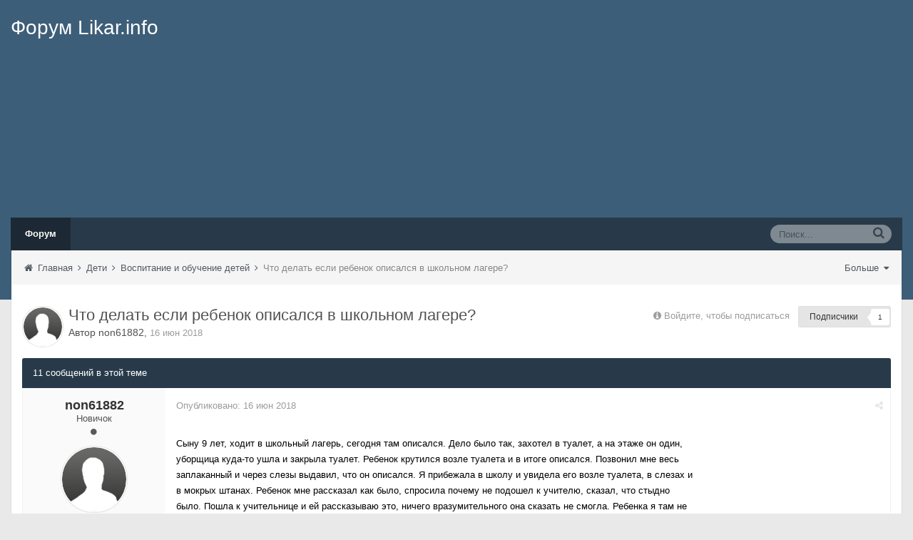

--- FILE ---
content_type: text/html;charset=UTF-8
request_url: http://forum.likar.info/topic/1011427-%D1%87%D1%82%D0%BE-%D0%B4%D0%B5%D0%BB%D0%B0%D1%82%D1%8C-%D0%B5%D1%81%D0%BB%D0%B8-%D1%80%D0%B5%D0%B1%D0%B5%D0%BD%D0%BE%D0%BA-%D0%BE%D0%BF%D0%B8%D1%81%D0%B0%D0%BB%D1%81%D1%8F-%D0%B2-%D1%88%D0%BA%D0%BE%D0%BB%D1%8C%D0%BD%D0%BE%D0%BC-%D0%BB%D0%B0%D0%B3%D0%B5%D1%80%D0%B5/
body_size: 16373
content:

<!DOCTYPE html>
<html lang="ru-RU" dir="ltr">
	<head>
		<title>Что делать если ребенок описался в школьном лагере? - Воспитание и обучение детей - Форум Likar.info</title>
		<!--[if lt IE 9]>
			<link rel="stylesheet" type="text/css" href="http://forum.likar.info/uploads/css_built_1/5e61784858ad3c11f00b5706d12afe52_ie8.css.c37e88adb69106c2acddb0a8599539c9.css">
		    <script src="http://forum.likar.info/applications/core/interface/html5shiv/html5shiv.js"></script>
		<![endif]-->
		
<meta charset="utf-8">

	<meta name="viewport" content="width=device-width, initial-scale=1">



	
		
			<meta name="description" content="
Сыну 9 лет, ходит в школьный лагерь, сегодня там описался. Дело было так, захотел в туалет, а на этаже он один, уборщица куда-то ушла и закрыла туалет. Ребе...">
		
	

	
		
			<meta property="og:title" content="Что делать если ребенок описался в школьном лагере?">
		
	

	
		
			<meta property="og:type" content="object">
		
	

	
		
			<meta property="og:url" content="http://forum.likar.info/topic/1011427-что-делать-если-ребенок-описался-в-школьном-лагере/">
		
	

	
		
			<meta property="og:description" content="
Сыну 9 лет, ходит в школьный лагерь, сегодня там описался. Дело было так, захотел в туалет, а на этаже он один, уборщица куда-то ушла и закрыла туалет. Ребе...">
		
	

	
		
			<meta property="og:updated_time" content="2018-07-14T11:31:14Z">
		
	

	
		
			<meta property="og:site_name" content="Форум Likar.info">
		
	

	
		
			<meta property="og:locale" content="ru_RU">
		
	

<link rel="canonical" href="http://forum.likar.info/topic/1011427-что-делать-если-ребенок-описался-в-школьном-лагере/" />


<meta name="yandex-verification" content="185c737b453e13e6" />
		

	<link rel='stylesheet' href='http://forum.likar.info/uploads/css_built_1/341e4a57816af3ba440d891ca87450ff_framework.css.c4097090e3632026c15ffb284fc9c0bc.css?v=028ebe8fc0' media='all'>

	<link rel='stylesheet' href='http://forum.likar.info/uploads/css_built_1/05e81b71abe4f22d6eb8d1a929494829_responsive.css.3f164c1db4cd928647c599d4e375ebbc.css?v=028ebe8fc0' media='all'>

	<link rel='stylesheet' href='http://forum.likar.info/uploads/css_built_1/90eb5adf50a8c640f633d47fd7eb1778_core.css.23791e560bc5bec1e6820f4c4841e409.css?v=028ebe8fc0' media='all'>

	<link rel='stylesheet' href='http://forum.likar.info/uploads/css_built_1/5a0da001ccc2200dc5625c3f3934497d_core_responsive.css.60798032c489ea6ffdf63947eaafd010.css?v=028ebe8fc0' media='all'>

	<link rel='stylesheet' href='http://forum.likar.info/uploads/css_built_1/20446cf2d164adcc029377cb04d43d17_flags.css.d54c3d9073984d4b2539cf46a5705301.css?v=028ebe8fc0' media='all'>

	<link rel='stylesheet' href='http://forum.likar.info/uploads/css_built_1/62e269ced0fdab7e30e026f1d30ae516_forums.css.feb64875058ecd28031733dee6b40889.css?v=028ebe8fc0' media='all'>

	<link rel='stylesheet' href='http://forum.likar.info/uploads/css_built_1/76e62c573090645fb99a15a363d8620e_forums_responsive.css.1ee33afc506a619a1a30cb1145ad2a5d.css?v=028ebe8fc0' media='all'>


	
	
	<link rel='stylesheet' href='http://forum.likar.info/uploads/css_built_1/258adbb6e4f3e83cd3b355f84e3fa002_custom.css.106f7e8b541b7f18df1369d4f291e240.css?v=028ebe8fc0' media='all'>
	


		

	<script type='text/javascript'>
		var ipsDebug = false;		
	
		var CKEDITOR_BASEPATH = '//forum.likar.info/applications/core/interface/ckeditor/ckeditor/';
	
		var ipsSettings = {
			
			
			
			
			cookie_prefix: "ips4_",
			
			
			cookie_ssl: false,
			
			imgURL: "",
			baseURL: "http://forum.likar.info/",
			jsURL: "//forum.likar.info/applications/core/interface/js/js.php",
			csrfKey: "4c09c7d085a61866e28a01994b357268",
			antiCache: "028ebe8fc0",
			useCompiledFiles: true,
			links_external: 1
		};
	</script>



<script type='text/javascript' src='http://forum.likar.info/uploads/javascript_global/root_library.js.9e9ef2f67701a975d1430b3b9565611f.js?v=028ebe8fc0' data-ips></script>


<script type='text/javascript' src='http://forum.likar.info/uploads/javascript_global/root_js_lang_3.js.cb20eb464460ce73ee60e0f1a9022d0e.js?v=028ebe8fc0' data-ips></script>


<script type='text/javascript' src='http://forum.likar.info/uploads/javascript_global/root_framework.js.bd66dd0c4c0504a37dbe0bda9701fba0.js?v=028ebe8fc0' data-ips></script>


<script type='text/javascript' src='http://forum.likar.info/uploads/javascript_core/global_global_core.js.c730c48081769650b01e3f99d546299c.js?v=028ebe8fc0' data-ips></script>


<script type='text/javascript' src='http://forum.likar.info/uploads/javascript_global/root_front.js.acebe39877ea1e10e11965715b9a22af.js?v=028ebe8fc0' data-ips></script>


<script type='text/javascript' src='http://forum.likar.info/uploads/javascript_forums/front_front_topic.js.90ad7b9b89f0cf1cb1dfd672064c023b.js?v=028ebe8fc0' data-ips></script>


<script type='text/javascript' src='http://forum.likar.info/uploads/javascript_core/front_front_core.js.eb79a77e570dd97353b845a7927a40c8.js?v=028ebe8fc0' data-ips></script>


<script type='text/javascript' src='http://forum.likar.info/uploads/javascript_global/root_map.js.cf87e8a04e056f858a15c2ee200a6169.js?v=028ebe8fc0' data-ips></script>



	<script type='text/javascript'>
		
			ips.setSetting( 'date_format', jQuery.parseJSON('"dd.mm.yy"') );
		
			ips.setSetting( 'date_first_day', jQuery.parseJSON('0') );
		
		
	</script>


		

      	
<script>
    dataLayer = [{'Version': 'New'}];
</script>

<script>
    var _gaq = _gaq || [];
    _gaq.push(['_setAccount', 'UA-3554372-1']);
    _gaq.push(['_trackPageview']);
    setTimeout(function() {
        _gaq.push(['_trackEvent', '15_seconds', 'read']);
    }, 15000);
    (function() {
        var ga = document.createElement('script');
        ga.type = 'text/javascript';
        ga.async = true;
        ga.src = ('https:' == document.location.protocol ? 'https://' : 'http://') + 'stats.g.doubleclick.net/dc.js';
        var s = document.getElementsByTagName('script')[0];
        s.parentNode.insertBefore(ga, s);
    })();
    console.log("G analyticts OK");
</script>
	</head>
	<body class='ipsApp ipsApp_front ipsJS_none ipsClearfix' data-controller='core.front.core.app' data-message="" data-pageApp='forums' data-pageLocation='front' data-pageModule='forums' data-pageController='topic' itemscope itemtype="http://schema.org/WebSite">
		
<!-- Google Tag Manager -->
<noscript><iframe src="//www.googletagmanager.com/ns.html?id=GTM-WWGLBN"
                  height="0" width="0" style="display:none;visibility:hidden"></iframe></noscript>
<script>(function(w,d,s,l,i){w[l]=w[l]||[];w[l].push({'gtm.start':
            new Date().getTime(),event:'gtm.js'});var f=d.getElementsByTagName(s)[0],
            j=d.createElement(s),dl=l!='dataLayer'?'&l='+l:'';j.async=true;j.src=
            '//www.googletagmanager.com/gtm.js?id='+i+dl;f.parentNode.insertBefore(j,f);
    })(window,document,'script','dataLayer','GTM-WWGLBN');</script>
<!-- End Google Tag Manager -->
      <script async src="https://cdn.onthe.io/io.js/0u57Vz3zcjRK"></script>	
      <meta itemprop="url" content="http://forum.likar.info/">
		<a href='#elContent' class='ipsHide' title='Перейти к основному содержимому' accesskey='m'>Перейти к содержимому</a>
		
		<div id='ipsLayout_header' class='ipsClearfix'>
			


			
<ul id='elMobileNav' class='ipsList_inline ipsResponsive_hideDesktop ipsResponsive_block' data-controller='core.front.core.mobileNav'>
	
		
			
			
				
				
			
				
					<li id='elMobileBreadcrumb'>
						<a href='http://forum.likar.info/forum/50-воспитание-и-обучение-детей/'>
							<span>Воспитание и обучение детей</span>
						</a>
					</li>
				
				
			
				
				
			
		
	
	
	
		<li class='ipsJS_show'>
			<a href='http://forum.likar.info/search/' data-action="mobileSearch"><i class='fa fa-search'></i></a>
		</li>
	
	<li data-ipsDrawer data-ipsDrawer-drawerElem='#elMobileDrawer'>
		<a href='#'>
			
			
				
			
			
			
			<i class='fa fa-navicon'></i>
		</a>
	</li>
</ul>
			<header>
				<div class='ipsLayout_container'>
					

<a href='http://forum.likar.info/' id='elSiteTitle' accesskey='1'>Форум Likar.info</a>

                  	
<div class="header-banner">
<script async src="//pagead2.googlesyndication.com/pagead/js/adsbygoogle.js"></script>
<!-- likar-2_breadcrumbs -->
<ins class="adsbygoogle"
     style="display:block"
     data-ad-client="ca-pub-8057754752596164"
     data-ad-slot="7239439507"
     data-ad-format="auto"></ins>
<script>
(adsbygoogle = window.adsbygoogle || []).push({});
</script>

</div>
					

	<ul id='elUserNav' class='ipsList_inline cSignedOut ipsClearfix ipsResponsive_hidePhone ipsResponsive_block'>
		<li id='elSignInLink'>
<!-- login off
			<a href='http://forum.likar.info/login/' data-ipsMenu-closeOnClick="false" data-ipsMenu id='elUserSignIn'>
				Уже зарегистрированы? Войти &nbsp;<i class='fa fa-caret-down'></i>
			</a>
			<a href="http://www.likar.info/login/" data-ipsMenu-closeOnClick="false" id='elUserSignIn'>
				Уже зарегистрированы? Войти
			</a>
			
<div id='elUserSignIn_menu' class='ipsMenu ipsMenu_auto ipsHide' data-controller='core.front.core.loginMenu'>
	<div data-role="loginForm">
		
		
			
				
<form accept-charset='utf-8' class="ipsPad ipsForm ipsForm_vertical" method='post' action='http://forum.likar.info/login/' data-ipsValidation novalidate>
	<input type="hidden" name="login__standard_submitted" value="1">
	
		<input type="hidden" name="csrfKey" value="4c09c7d085a61866e28a01994b357268">
	
	<h4 class="ipsType_sectionHead">Войти</h4>
	<br><br>
	<ul class='ipsList_reset'>
		
			
				
					<li class="ipsFieldRow ipsFieldRow_noLabel ipsFieldRow_fullWidth">
						<input type="text" required placeholder="Имя пользователя или email-адрес" name='auth' id='auth'>
					</li>
				
			
				
					<li class="ipsFieldRow ipsFieldRow_noLabel ipsFieldRow_fullWidth">
						<input type="password" required placeholder="Пароль" name='password' id='password'>
					</li>
				
			
				
					
<li class='ipsFieldRow ipsFieldRow_checkbox ipsClearfix ' id="5e8391bdabf862d336dcafefab6f0e48">
	
		
		
<input type="hidden" name="remember_me" value="0">
	<input
		type='checkbox'
		role='checkbox'
		name='remember_me_checkbox'
		value='1'
		id="check_5e8391bdabf862d336dcafefab6f0e48"
		checked aria-checked='true'
		
		
		
		
		
		
	>

		
		<div class='ipsFieldRow_content'>
			<label class='ipsFieldRow_label' for='check_5e8391bdabf862d336dcafefab6f0e48'>Запомнить меня </label>
			


<span class='ipsFieldRow_desc'>
	Не рекомендуется на общедоступных компьютерах
</span>
			
			
		</div>
	
</li>
				
			
		
		<li class="ipsFieldRow ipsFieldRow_fullWidth">
			<br>
			<button type="submit" class="ipsButton ipsButton_primary ipsButton_small" id="elSignIn_submit">Войти</button>
			<br>
			<p class="ipsType_right ipsType_small">
				<a href='http://forum.likar.info/lostpassword/' data-ipsDialog data-ipsDialog-title='Забыли пароль?'>Забыли пароль?</a>
			</p>
		</li>
	</ul>
</form>
			
		
		
	</div>
</div>
-->
		</li>
		
	</ul>

				</div>
			</header>
			
<nav class='ipsLayout_container'>
	<div class='ipsClearfix' id='elSearchNavContainer' data-controller='core.front.core.navBar'>
		
			<div id='elSearch' class='ipsPos_right' data-controller='core.front.core.quickSearch' itemprop="potentialAction" itemscope itemtype="http://schema.org/SearchAction">
				<form accept-charset='utf-8' action='http://forum.likar.info/search/' method='get'>
					<meta itemprop="target" content="http://forum.likar.info/search/?q={q}">
					<a href='#' id='elSearchFilter' data-ipsMenu data-ipsMenu-selectable='radio' data-ipsMenu-appendTo='#elSearch' class="ipsHide">
						<span data-role='searchingIn'>
							Везде
						</span>
						<i class='fa fa-caret-down'></i>
					</a>
					<ul id='elSearchFilter_menu' class='ipsMenu ipsMenu_selectable ipsMenu_narrow ipsHide'>
						<li class='ipsMenu_item ipsMenu_itemChecked' data-ipsMenuValue='all'>
							<a href='http://forum.likar.info/?app=core&amp;module=search&amp;controller=search&amp;csrfKey=4c09c7d085a61866e28a01994b357268' title='Везде'>Везде</a>
						</li>
						<li class='ipsMenu_sep'><hr></li>
						
							
								<li class='ipsMenu_item' data-ipsMenuValue='{&quot;type&quot;:&quot;forums_topic&quot;,&quot;item&quot;:1011427}' data-options='{&quot;type&quot;:&quot;forums_topic&quot;,&quot;item&quot;:1011427}'>
									<a href='#'>Это Тема</a>
								</li>
							
								<li class='ipsMenu_item' data-ipsMenuValue='{&quot;type&quot;:&quot;forums_topic&quot;,&quot;nodes&quot;:50}' data-options='{&quot;type&quot;:&quot;forums_topic&quot;,&quot;nodes&quot;:50}'>
									<a href='#'>Это Раздел</a>
								</li>
							
							<li class='ipsMenu_sep'><hr></li>
						
						<li data-role='globalSearchMenuOptions'></li>
						<li class='ipsMenu_item ipsMenu_itemNonSelect'>
							<a href='http://forum.likar.info/search/' accesskey='4'><i class='fa fa-cog'></i> Расширенный поиск</a>
						</li>
					</ul>
					<input type='search' id='elSearchField' placeholder='Поиск...' name='q' itemprop="query-input">
					<button type='submit'><i class='fa fa-search'></i></button>
				</form>
			</div>
		
		<ul id='ipsLayout_mainNav' class='ipsPos_left'>
			
					
					
					
				
					
						
						<li data-role='navItem'>
							<a id="elNavigation_app_forums_696e42ffa2993" href='http://forum.likar.info/' class='elNavigation_app_forums_Forums ipsNavActive' >
								Форум
								
							</a>
							
						</li>
					
				
			
			<li class='ipsHide' id='elNavigationMore' data-role='navMore'>
				<a href='#' data-ipsMenu data-ipsMenu-appendTo='#elNavigationMore' id='elNavigationMore_dropdown'>Больше <i class='fa fa-caret-down'></i></a>
				<ul class='ipsHide ipsMenu ipsMenu_auto' id='elNavigationMore_dropdown_menu'></ul>
			</li>
			
				<li class='ipsHide cCommunityHome'><a href='http://forum.likar.info/' title='Перейти на главную страницу'><i class='fa fa-angle-left'></i> Главная</a></li>
			
		</ul>
	</div>
</nav>
		</div>
		<main role='main' id='ipsLayout_body' class='ipsLayout_container'>
			<div id='ipsLayout_contentArea'>
				<div id='elHeaderNavigation' class='ipsSubNavigation'>
					
<div id='elHeaderSubLinks' class='ipsPos_right'>
	<ul class='ipsList_inline'>
		
		
			<li>
				<a href='#elNavMore_menu' id='elNavMore' data-ipsMenu data-ipsMenu-appendTo='#elHeaderSubLinks' data-ipsMenu-align-center>Больше <i class='fa fa-caret-down'></i></a>
			</li>
		
	</ul>
	<ul id='elNavMore_menu' class='ipsMenu ipsHide'>
		
			<li class='ipsMenu_item'><a href='http://forum.likar.info/activity/'>Activity Stream</a></li>
		
		
			<li class='ipsMenu_item'><a href='http://forum.likar.info/guidelines/'>Правила</a></li>
		
		
			<li class='ipsMenu_item'><a href='http://forum.likar.info/staff/'>Администрация</a></li>
		
		
			<li class='ipsMenu_item'><a href='http://forum.likar.info/statuses/'>Обновления статусов</a></li>
		
		
			<li class='ipsMenu_item'><a href='http://forum.likar.info/online/'>Пользователи в сети</a></li>
		
	</ul>
</div>
					
<nav class='ipsBreadcrumb'>
	<ul>
		<li itemscope itemtype="http://data-vocabulary.org/Breadcrumb">
			<a href='http://forum.likar.info/' itemprop="url">
				<span itemprop="title"><i class='fa fa-home'></i> Главная <i class='fa fa-angle-right'></i></span>
			</a>
		</li>
		
		
			<li itemscope itemtype="http://data-vocabulary.org/Breadcrumb">
				
					<a href='http://forum.likar.info/forum/10-дети/' itemprop="url">
						<span itemprop="title">Дети <i class='fa fa-angle-right'></i></span>
					</a>
				
			</li>
			
		
			<li itemscope itemtype="http://data-vocabulary.org/Breadcrumb">
				
					<a href='http://forum.likar.info/forum/50-воспитание-и-обучение-детей/' itemprop="url">
						<span itemprop="title">Воспитание и обучение детей <i class='fa fa-angle-right'></i></span>
					</a>
				
			</li>
			
		
			<li >
				
					Что делать если ребенок описался в школьном лагере?
				
			</li>
			
		
	</ul>
</nav>
				</div>
				<div id='ipsLayout_contentWrapper'>
					
					<div id='ipsLayout_mainArea'>
						<a id='elContent'></a>
						
						
						


	<div class='cWidgetContainer '  data-role='widgetReceiver' data-orientation='horizontal' data-widgetArea='header'>
		<ul class='ipsList_reset'>
			
				
					<li class='ipsWidget ipsWidget_horizontal ipsBox ipsWidgetHide ipsHide' data-blockID='app_core_announcements_announcements' data-blockConfig="true" data-blockTitle="Объявления" data-controller='core.front.widgets.block'></li>
				
			
		</ul>
	</div>

						





<div class="ipsPageHeader ipsClearfix">
	
		<div class='ipsPos_right ipsResponsive_noFloat ipsResponsive_hidePhone'>
			

<div data-followApp='forums' data-followArea='topic' data-followID='1011427' data-controller='core.front.core.followButton'>
	
		<span class='ipsType_light ipsType_blendLinks ipsResponsive_hidePhone ipsResponsive_inline'><i class='fa fa-info-circle'></i> <a href='http://forum.likar.info/login/' title='Перейти на страницу входа'>Войдите, чтобы подписаться</a>&nbsp;&nbsp;</span>
	
	

	<div class="ipsFollow ipsPos_middle ipsButton ipsButton_light ipsButton_verySmall " data-role="followButton">
		
			<a href='http://forum.likar.info/?app=core&amp;module=system&amp;section=notifications&amp;do=followers&amp;follow_app=forums&amp;follow_area=topic&amp;follow_id=1011427' title='Кто подписался?' class='ipsType_blendLinks' data-ipsTooltip data-ipsDialog data-ipsDialog-size='narrow' data-ipsDialog-title='Кто подписан на это'>
		
				<span>Подписчики</span>
				<span class='ipsCommentCount'>1</span>
		
			</a>
		
	</div>

</div>
		</div>
	
	<div class='ipsPhotoPanel ipsPhotoPanel_small ipsPhotoPanel_notPhone ipsClearfix'>
		


	<a href="http://forum.likar.info/profile/118949-non61882/" data-ipsHover data-ipsHover-target="http://forum.likar.info/profile/118949-non61882/?do=hovercard" class="ipsUserPhoto ipsUserPhoto_small" title="Перейти в профиль non61882">
		<img src='https://secure.gravatar.com/avatar/6b4ff1a8c50dfcf0a04ad7f062dc8ab8?size=170&amp;d=http%3A%2F%2Fforum.likar.info%2Fuploads%2Fset_resources_1%2F84c1e40ea0e759e3f1505eb1788ddf3c_default_photo.png' alt=''>
	</a>

		<div>
			<h1 class='ipsType_pageTitle'>
					
				
					Что делать если ребенок описался в школьном лагере?
				
						
			</h1>
			<p class='ipsType_reset ipsType_blendLinks'>
				<span class='ipsType_normal'>Автор 
<a href='http://forum.likar.info/profile/118949-non61882/' data-ipsHover data-ipsHover-target='http://forum.likar.info/profile/118949-non61882/?do=hovercard&amp;referrer=http%253A%252F%252Fforum.likar.info%252Ftopic%252F1011427-%25D1%2587%25D1%2582%25D0%25BE-%25D0%25B4%25D0%25B5%25D0%25BB%25D0%25B0%25D1%2582%25D1%258C-%25D0%25B5%25D1%2581%25D0%25BB%25D0%25B8-%25D1%2580%25D0%25B5%25D0%25B1%25D0%25B5%25D0%25BD%25D0%25BE%25D0%25BA-%25D0%25BE%25D0%25BF%25D0%25B8%25D1%2581%25D0%25B0%25D0%25BB%25D1%2581%25D1%258F-%25D0%25B2-%25D1%2588%25D0%25BA%25D0%25BE%25D0%25BB%25D1%258C%25D0%25BD%25D0%25BE%25D0%25BC-%25D0%25BB%25D0%25B0%25D0%25B3%25D0%25B5%25D1%2580%25D0%25B5%252F' title="Перейти в профиль non61882">non61882</a></span>, <span class='ipsType_light ipsType_noBreak'><time datetime='2018-06-16T15:09:57Z' title='16.06.2018 15:09 ' data-short='июн 18'>16 июн 2018</time></span><br>
			</p>
			
		</div>
	</div>
</div>





<div class='ipsClearfix'>
	
	
	<ul class="ipsToolList ipsToolList_horizontal ipsClearfix ipsSpacer_both ipsResponsive_hidePhone">
		
		
		
	</ul>
</div>

<div data-controller='core.front.core.commentFeed,forums.front.topic.view' data-baseURL='http://forum.likar.info/topic/1011427-что-делать-если-ребенок-описался-в-школьном-лагере/' data-lastPage data-feedID='topic-1011427' class='cTopic ipsClear ipsSpacer_top'>
	
		<h2 class='ipsType_sectionTitle ipsType_reset ipsType_medium' data-role="comment_count" data-commentCountString="js_num_topic_posts">11 сообщений в этой теме</h2>
		
	

	<div data-role='commentFeed' data-controller='core.front.core.moderation'>
		<form action="http://forum.likar.info/topic/1011427-что-делать-если-ребенок-описался-в-школьном-лагере/?csrfKey=4c09c7d085a61866e28a01994b357268&amp;do=multimodComment" method="post" data-ipsPageAction data-role='moderationTools'>
			
			
				
					
					
					




<a id='comment-17653623'></a>
<article itemscope itemtype="http://schema.org/Comment" id='elComment_17653623' class='cPost ipsBox  ipsComment  ipsComment_parent ipsClearfix ipsClear ipsColumns ipsColumns_noSpacing ipsColumns_collapsePhone  '>
	
	<aside class='ipsComment_author cAuthorPane ipsAreaBackground_light ipsColumn ipsColumn_medium'>
		<h3 class='ipsType_sectionHead cAuthorPane_author ipsType_blendLinks ipsType_break' itemprop="creator" itemscope itemtype="http://schema.org/Person"><strong itemprop="name">
<a href='http://forum.likar.info/profile/118949-non61882/' data-ipsHover data-ipsHover-target='http://forum.likar.info/profile/118949-non61882/?do=hovercard&amp;referrer=http%253A%252F%252Fforum.likar.info%252Ftopic%252F1011427-%25D1%2587%25D1%2582%25D0%25BE-%25D0%25B4%25D0%25B5%25D0%25BB%25D0%25B0%25D1%2582%25D1%258C-%25D0%25B5%25D1%2581%25D0%25BB%25D0%25B8-%25D1%2580%25D0%25B5%25D0%25B1%25D0%25B5%25D0%25BD%25D0%25BE%25D0%25BA-%25D0%25BE%25D0%25BF%25D0%25B8%25D1%2581%25D0%25B0%25D0%25BB%25D1%2581%25D1%258F-%25D0%25B2-%25D1%2588%25D0%25BA%25D0%25BE%25D0%25BB%25D1%258C%25D0%25BD%25D0%25BE%25D0%25BC-%25D0%25BB%25D0%25B0%25D0%25B3%25D0%25B5%25D1%2580%25D0%25B5%252F' title="Перейти в профиль non61882">non61882</a></strong> <span class='ipsResponsive_showPhone ipsResponsive_inline'>&nbsp;&nbsp;

	
		<span title="Репутация пользователя" data-ipsTooltip class='ipsRepBadge ipsRepBadge_neutral'>
	
			<i class='fa fa-circle'></i> 0
	
		</span>
	
</span></h3>
		<ul class='cAuthorPane_info ipsList_reset'>
			
				<li class='ipsResponsive_hidePhone'>Новичок</li>
			
			
				<li class='ipsResponsive_hidePhone'><span class='ipsPip'></span></li>
			

			<li class='cAuthorPane_photo'>
				


	<a href="http://forum.likar.info/profile/118949-non61882/" data-ipsHover data-ipsHover-target="http://forum.likar.info/profile/118949-non61882/?do=hovercard" class="ipsUserPhoto ipsUserPhoto_large" title="Перейти в профиль non61882">
		<img src='https://secure.gravatar.com/avatar/6b4ff1a8c50dfcf0a04ad7f062dc8ab8?size=170&amp;d=http%3A%2F%2Fforum.likar.info%2Fuploads%2Fset_resources_1%2F84c1e40ea0e759e3f1505eb1788ddf3c_default_photo.png' alt=''>
	</a>

			</li>
			<li>Members</li>
			
			
				<li class='ipsResponsive_hidePhone'>

	
		<span title="Репутация пользователя" data-ipsTooltip class='ipsRepBadge ipsRepBadge_neutral'>
	
			<i class='fa fa-circle'></i> 0
	
		</span>
	
</li>
				<li class='ipsType_light'>9 публикаций</li>
				
				

			
		</ul>
	</aside>
	<div class='ipsColumn ipsColumn_fluid'>
		

<div id='comment-17653623_wrap' data-controller='core.front.core.comment' data-commentApp='forums' data-commentType='forums' data-commentID="17653623" data-quoteData='{&quot;userid&quot;:118949,&quot;username&quot;:&quot;non61882&quot;,&quot;timestamp&quot;:1529161797,&quot;contentapp&quot;:&quot;forums&quot;,&quot;contenttype&quot;:&quot;forums&quot;,&quot;contentid&quot;:1011427,&quot;contentclass&quot;:&quot;forums_Topic&quot;,&quot;contentcommentid&quot;:17653623}' class='ipsComment_content ipsType_medium  ipsFaded_withHover'>
	<div class='ipsComment_meta ipsType_light'>
		<p class='ipsPos_right ipsType_reset ipsType_blendLinks ipsFaded ipsFaded_more'>
			
			<a href='http://forum.likar.info/topic/1011427-что-делать-если-ребенок-описался-в-школьном-лагере/?do=findComment&amp;comment=17653623' data-ipsTooltip title='Поделиться сообщением' data-ipsMenu data-ipsMenu-closeOnClick='false' id='elSharePost_17653623'><i class='fa fa-share-alt'></i></a>
			
		</p>

		<p class='ipsType_reset'>
			Опубликовано: <time datetime='2018-06-16T15:09:57Z' title='16.06.2018 15:09 ' data-short='июн 18'>16 июн 2018</time>
			
			
			
		</p>
	</div>

	


	<div class='cPost_contentWrap ipsPad'>
		
		
		<div data-role='commentContent' itemprop='text' class='ipsType_normal ipsType_richText ipsContained' data-controller='core.front.core.lightboxedImages'>
			<div class="posts-content posts-content-first">
          		
<p><span style="color:rgb(0,0,0);font-family:Roboto, 'Helvetica Neue', Helvetica, Arial, sans-serif;font-size:13.3333px;">Сыну 9 лет, ходит в школьный лагерь, сегодня там описался. Дело было так, захотел в туалет, а на этаже он один, уборщица куда-то ушла и закрыла туалет. Ребенок крутился возле туалета и в итоге описался. Позвонил мне весь заплаканный и через слезы выдавил, что он описался. Я прибежала в школу и увидела его возле туалета, в слезах и в мокрых штанах. Ребенок мне рассказал как было, спросила почему не подошел к учителю, сказал, что стыдно было. Пошла к учительнице и ей рассказываю это, ничего вразумительного она сказать не смогла. Ребенка я там не переодевала, а пошли мы домой. Что делать? Что вы думаете по этому поводу. У кого то были такие ситуации, когда ребенок описывался в школе, как решали проблему?</span></p>

          	</div>
            
          	
<script async src="//pagead2.googlesyndication.com/pagead/js/adsbygoogle.js"></script>
<!-- likar-2_premium 300x250 -->
<ins class="adsbygoogle"
     style="display:inline-block;width:300px;height:250px"
     data-ad-client="ca-pub-8057754752596164"
     data-ad-slot="9015910824"></ins>
<script>
(adsbygoogle = window.adsbygoogle || []).push({});
</script>

          	
			
		</div>

		
			
				

	<div data-controller='core.front.core.reputation' class='ipsClearfix ipsPos_right ipsResponsive_noFloat'>
		
			<div class='ipsLikeRep ipsPos_right'>
				
				
				
				
					
						<span class='ipsReputation_count ipsType_blendLinks ipsType_neutral'><i class='fa fa-heart ipsType_small'></i> 0</span>
					
				
			</div>
		
	</div>


			
		

		<ul class='ipsComment_controls ipsClearfix' data-role="commentControls">
			
				
				
				
			
			<li class='ipsHide' data-role='commentLoading'>
				<span class='ipsLoading ipsLoading_tiny ipsLoading_noAnim'></span>
			</li>
		</ul>
		
	</div>

	<div class='ipsMenu ipsMenu_wide ipsHide cPostShareMenu' id='elSharePost_17653623_menu'>
		<div class='ipsPad'>
			<h4 class='ipsType_sectionHead'>Поделиться сообщением</h4>
			<hr class='ipsHr'>
			<h5 class='ipsType_normal ipsType_reset'>Ссылка на сообщение</h5>
			<input type='text' value='http://forum.likar.info/topic/1011427-что-делать-если-ребенок-описался-в-школьном-лагере/?do=findComment&amp;comment=17653623' class='ipsField_fullWidth'>
			
				<h5 class='ipsType_normal ipsType_reset ipsSpacer_top'>Поделиться на других сайтах</h5>
				

	<ul class='ipsList_inline ipsList_noSpacing ipsClearfix' data-controller="core.front.core.sharelink">
		
			<li>
<a href="https://twitter.com/share?text=%D0%A7%D1%82%D0%BE+%D0%B4%D0%B5%D0%BB%D0%B0%D1%82%D1%8C+%D0%B5%D1%81%D0%BB%D0%B8+%D1%80%D0%B5%D0%B1%D0%B5%D0%BD%D0%BE%D0%BA+%D0%BE%D0%BF%D0%B8%D1%81%D0%B0%D0%BB%D1%81%D1%8F+%D0%B2+%D1%88%D0%BA%D0%BE%D0%BB%D1%8C%D0%BD%D0%BE%D0%BC+%D0%BB%D0%B0%D0%B3%D0%B5%D1%80%D0%B5%3F&amp;url=http%3A%2F%2Fforum.likar.info%2Ftopic%2F1011427-%D1%87%D1%82%D0%BE-%D0%B4%D0%B5%D0%BB%D0%B0%D1%82%D1%8C-%D0%B5%D1%81%D0%BB%D0%B8-%D1%80%D0%B5%D0%B1%D0%B5%D0%BD%D0%BE%D0%BA-%D0%BE%D0%BF%D0%B8%D1%81%D0%B0%D0%BB%D1%81%D1%8F-%D0%B2-%D1%88%D0%BA%D0%BE%D0%BB%D1%8C%D0%BD%D0%BE%D0%BC-%D0%BB%D0%B0%D0%B3%D0%B5%D1%80%D0%B5%2F%3Fdo%3DfindComment%26comment%3D17653623" class="cShareLink cShareLink_twitter" target="_blank" data-role="shareLink" title='Поделиться в Twitter' data-ipsTooltip>
	<i class="fa fa-twitter"></i>
</a></li>
		
			<li>
<a href="https://www.facebook.com/sharer/sharer.php?u=http%3A%2F%2Fforum.likar.info%2Ftopic%2F1011427-%D1%87%D1%82%D0%BE-%D0%B4%D0%B5%D0%BB%D0%B0%D1%82%D1%8C-%D0%B5%D1%81%D0%BB%D0%B8-%D1%80%D0%B5%D0%B1%D0%B5%D0%BD%D0%BE%D0%BA-%D0%BE%D0%BF%D0%B8%D1%81%D0%B0%D0%BB%D1%81%D1%8F-%D0%B2-%D1%88%D0%BA%D0%BE%D0%BB%D1%8C%D0%BD%D0%BE%D0%BC-%D0%BB%D0%B0%D0%B3%D0%B5%D1%80%D0%B5%2F%3Fdo%3DfindComment%26comment%3D17653623" class="cShareLink cShareLink_facebook" target="_blank" data-role="shareLink" title='Поделиться через Facebook' data-ipsTooltip>
	<i class="fa fa-facebook"></i>
</a></li>
		
			<li>
<a href="https://plus.google.com/share?url=http%3A%2F%2Fforum.likar.info%2Ftopic%2F1011427-%D1%87%D1%82%D0%BE-%D0%B4%D0%B5%D0%BB%D0%B0%D1%82%D1%8C-%D0%B5%D1%81%D0%BB%D0%B8-%D1%80%D0%B5%D0%B1%D0%B5%D0%BD%D0%BE%D0%BA-%D0%BE%D0%BF%D0%B8%D1%81%D0%B0%D0%BB%D1%81%D1%8F-%D0%B2-%D1%88%D0%BA%D0%BE%D0%BB%D1%8C%D0%BD%D0%BE%D0%BC-%D0%BB%D0%B0%D0%B3%D0%B5%D1%80%D0%B5%2F%3Fdo%3DfindComment%26comment%3D17653623" class="cShareLink cShareLink_google" target="_blank" data-role="shareLink" title='Поделиться в Google+' data-ipsTooltip>
	<i class="fa fa-google-plus"></i>
</a></li>
		
			<li>
</li>
		
			<li>
</li>
		
			<li>
<!--a href="http://digg.com/submit?url=http%3A%2F%2Fforum.likar.info%2Ftopic%2F1011427-%D1%87%D1%82%D0%BE-%D0%B4%D0%B5%D0%BB%D0%B0%D1%82%D1%8C-%D0%B5%D1%81%D0%BB%D0%B8-%D1%80%D0%B5%D0%B1%D0%B5%D0%BD%D0%BE%D0%BA-%D0%BE%D0%BF%D0%B8%D1%81%D0%B0%D0%BB%D1%81%D1%8F-%D0%B2-%D1%88%D0%BA%D0%BE%D0%BB%D1%8C%D0%BD%D0%BE%D0%BC-%D0%BB%D0%B0%D0%B3%D0%B5%D1%80%D0%B5%2F%3Fdo%3DfindComment%26comment%3D17653623" class="cShareLink cShareLink_digg" target="_blank" data-role="shareLink" title='Поделиться через Digg' data-ipsTooltip>
	<i class="fa fa-digg"></i>
</a--></li>
		
			<li>
<!--a href="http://www.reddit.com/submit?url=http%253A%252F%252Fforum.likar.info%252Ftopic%252F1011427-%25D1%2587%25D1%2582%25D0%25BE-%25D0%25B4%25D0%25B5%25D0%25BB%25D0%25B0%25D1%2582%25D1%258C-%25D0%25B5%25D1%2581%25D0%25BB%25D0%25B8-%25D1%2580%25D0%25B5%25D0%25B1%25D0%25B5%25D0%25BD%25D0%25BE%25D0%25BA-%25D0%25BE%25D0%25BF%25D0%25B8%25D1%2581%25D0%25B0%25D0%25BB%25D1%2581%25D1%258F-%25D0%25B2-%25D1%2588%25D0%25BA%25D0%25BE%25D0%25BB%25D1%258C%25D0%25BD%25D0%25BE%25D0%25BC-%25D0%25BB%25D0%25B0%25D0%25B3%25D0%25B5%25D1%2580%25D0%25B5%252F%253Fdo%253DfindComment%2526comment%253D17653623" class="cShareLink cShareLink_reddit" target="_blank" title='Поделиться через Reddit' data-ipsTooltip>
	<i class="fa fa-reddit"></i>
</a--></li>
		
			<li>
<!--a href="http://www.stumbleupon.com/submit?url=http%253A%252F%252Fforum.likar.info%252Ftopic%252F1011427-%25D1%2587%25D1%2582%25D0%25BE-%25D0%25B4%25D0%25B5%25D0%25BB%25D0%25B0%25D1%2582%25D1%258C-%25D0%25B5%25D1%2581%25D0%25BB%25D0%25B8-%25D1%2580%25D0%25B5%25D0%25B1%25D0%25B5%25D0%25BD%25D0%25BE%25D0%25BA-%25D0%25BE%25D0%25BF%25D0%25B8%25D1%2581%25D0%25B0%25D0%25BB%25D1%2581%25D1%258F-%25D0%25B2-%25D1%2588%25D0%25BA%25D0%25BE%25D0%25BB%25D1%258C%25D0%25BD%25D0%25BE%25D0%25BC-%25D0%25BB%25D0%25B0%25D0%25B3%25D0%25B5%25D1%2580%25D0%25B5%252F%253Fdo%253DfindComment%2526comment%253D17653623" class="cShareLink cShareLink_stumble" target="_blank" title='Поделиться в StumbleUpon' data-ipsTooltip>
	<i class="fa fa-stumbleupon"></i>
</a--></li>
		
	</ul>

			
		</div>
	</div>
</div>
	</div>
</article>
					
                    <!--
          			-->
				
					
					
					




<a id='comment-17653639'></a>
<article itemscope itemtype="http://schema.org/Comment" id='elComment_17653639' class='cPost ipsBox  ipsComment  ipsComment_parent ipsClearfix ipsClear ipsColumns ipsColumns_noSpacing ipsColumns_collapsePhone  '>
	
	<aside class='ipsComment_author cAuthorPane ipsAreaBackground_light ipsColumn ipsColumn_medium'>
		<h3 class='ipsType_sectionHead cAuthorPane_author ipsType_blendLinks ipsType_break' itemprop="creator" itemscope itemtype="http://schema.org/Person"><strong itemprop="name">
<a href='http://forum.likar.info/profile/118453-fransisuv/' data-ipsHover data-ipsHover-target='http://forum.likar.info/profile/118453-fransisuv/?do=hovercard&amp;referrer=http%253A%252F%252Fforum.likar.info%252Ftopic%252F1011427-%25D1%2587%25D1%2582%25D0%25BE-%25D0%25B4%25D0%25B5%25D0%25BB%25D0%25B0%25D1%2582%25D1%258C-%25D0%25B5%25D1%2581%25D0%25BB%25D0%25B8-%25D1%2580%25D0%25B5%25D0%25B1%25D0%25B5%25D0%25BD%25D0%25BE%25D0%25BA-%25D0%25BE%25D0%25BF%25D0%25B8%25D1%2581%25D0%25B0%25D0%25BB%25D1%2581%25D1%258F-%25D0%25B2-%25D1%2588%25D0%25BA%25D0%25BE%25D0%25BB%25D1%258C%25D0%25BD%25D0%25BE%25D0%25BC-%25D0%25BB%25D0%25B0%25D0%25B3%25D0%25B5%25D1%2580%25D0%25B5%252F' title="Перейти в профиль fransisUV">fransisUV</a></strong> <span class='ipsResponsive_showPhone ipsResponsive_inline'>&nbsp;&nbsp;

	
		<span title="Репутация пользователя" data-ipsTooltip class='ipsRepBadge ipsRepBadge_positive'>
	
			<i class='fa fa-plus-circle'></i> 38
	
		</span>
	
</span></h3>
		<ul class='cAuthorPane_info ipsList_reset'>
			
				<li class='ipsResponsive_hidePhone'>Модератор</li>
			
			
				<li class='ipsResponsive_hidePhone'><span class='ipsPip'></span><span class='ipsPip'></span><span class='ipsPip'></span><span class='ipsPip'></span></li>
			

			<li class='cAuthorPane_photo'>
				


	<a href="http://forum.likar.info/profile/118453-fransisuv/" data-ipsHover data-ipsHover-target="http://forum.likar.info/profile/118453-fransisuv/?do=hovercard" class="ipsUserPhoto ipsUserPhoto_large" title="Перейти в профиль fransisUV">
		<img src='http://forum.likar.info/uploads/monthly_2018_09/41YYECsFLpL.png.14b18639210befe46784806fd007712f.thumb.png.468a8a62a226ca1cdc144e6044cf56c0.png' alt=''>
	</a>

			</li>
			<li><span style='color:#ff0000'>Administrators</span></li>
			
			
				<li class='ipsResponsive_hidePhone'>

	
		<span title="Репутация пользователя" data-ipsTooltip class='ipsRepBadge ipsRepBadge_positive'>
	
			<i class='fa fa-plus-circle'></i> 38
	
		</span>
	
</li>
				<li class='ipsType_light'>1 715 публикаций</li>
				
				

			
		</ul>
	</aside>
	<div class='ipsColumn ipsColumn_fluid'>
		

<div id='comment-17653639_wrap' data-controller='core.front.core.comment' data-commentApp='forums' data-commentType='forums' data-commentID="17653639" data-quoteData='{&quot;userid&quot;:118453,&quot;username&quot;:&quot;fransisUV&quot;,&quot;timestamp&quot;:1529167913,&quot;contentapp&quot;:&quot;forums&quot;,&quot;contenttype&quot;:&quot;forums&quot;,&quot;contentid&quot;:1011427,&quot;contentclass&quot;:&quot;forums_Topic&quot;,&quot;contentcommentid&quot;:17653639}' class='ipsComment_content ipsType_medium  ipsFaded_withHover'>
	<div class='ipsComment_meta ipsType_light'>
		<p class='ipsPos_right ipsType_reset ipsType_blendLinks ipsFaded ipsFaded_more'>
			
			<a href='http://forum.likar.info/topic/1011427-что-делать-если-ребенок-описался-в-школьном-лагере/?do=findComment&amp;comment=17653639' data-ipsTooltip title='Поделиться сообщением' data-ipsMenu data-ipsMenu-closeOnClick='false' id='elSharePost_17653639'><i class='fa fa-share-alt'></i></a>
			
		</p>

		<p class='ipsType_reset'>
			Опубликовано: <time datetime='2018-06-16T16:51:53Z' title='16.06.2018 16:51 ' data-short='июн 18'>16 июн 2018</time>
			
			
			
		</p>
	</div>

	


	<div class='cPost_contentWrap ipsPad'>
		
		
		<div data-role='commentContent' itemprop='text' class='ipsType_normal ipsType_richText ipsContained' data-controller='core.front.core.lightboxedImages'>
			<div class="posts-content ">
          		
<p>Здравствуйте. Была такая ситуация, сыну было 8. Постарайтесь не затрагивать эту тему, но будьте готовы, что ребенок не захочет идти в школу (летний лагерь) первое время, после случившегося. Если никто, кроме него и Вас ничего не видел, тогда не переживайте. Произошло ведь все не по вине ребенка. Перебейте инцидент, точнее воспоминание приятной эмоцией - посмотрите фильм интересный (лучше в кинотеатре), сходите в дельфинарий. Ну так, чтоб у него пропала вот это неприятная ассоциация и воспоминание. </p>

          	</div>
            
			
		</div>

		
			
				

	<div data-controller='core.front.core.reputation' class='ipsClearfix ipsPos_right ipsResponsive_noFloat'>
		
			<div class='ipsLikeRep ipsPos_right'>
				
				
				
				
					
						<span class='ipsReputation_count ipsType_blendLinks ipsType_neutral'><i class='fa fa-heart ipsType_small'></i> 0</span>
					
				
			</div>
		
	</div>


			
		

		<ul class='ipsComment_controls ipsClearfix' data-role="commentControls">
			
				
				
				
			
			<li class='ipsHide' data-role='commentLoading'>
				<span class='ipsLoading ipsLoading_tiny ipsLoading_noAnim'></span>
			</li>
		</ul>
		
			

		
	</div>

	<div class='ipsMenu ipsMenu_wide ipsHide cPostShareMenu' id='elSharePost_17653639_menu'>
		<div class='ipsPad'>
			<h4 class='ipsType_sectionHead'>Поделиться сообщением</h4>
			<hr class='ipsHr'>
			<h5 class='ipsType_normal ipsType_reset'>Ссылка на сообщение</h5>
			<input type='text' value='http://forum.likar.info/topic/1011427-что-делать-если-ребенок-описался-в-школьном-лагере/?do=findComment&amp;comment=17653639' class='ipsField_fullWidth'>
			
				<h5 class='ipsType_normal ipsType_reset ipsSpacer_top'>Поделиться на других сайтах</h5>
				

	<ul class='ipsList_inline ipsList_noSpacing ipsClearfix' data-controller="core.front.core.sharelink">
		
			<li>
<a href="https://twitter.com/share?text=%D0%A7%D1%82%D0%BE+%D0%B4%D0%B5%D0%BB%D0%B0%D1%82%D1%8C+%D0%B5%D1%81%D0%BB%D0%B8+%D1%80%D0%B5%D0%B1%D0%B5%D0%BD%D0%BE%D0%BA+%D0%BE%D0%BF%D0%B8%D1%81%D0%B0%D0%BB%D1%81%D1%8F+%D0%B2+%D1%88%D0%BA%D0%BE%D0%BB%D1%8C%D0%BD%D0%BE%D0%BC+%D0%BB%D0%B0%D0%B3%D0%B5%D1%80%D0%B5%3F&amp;url=http%3A%2F%2Fforum.likar.info%2Ftopic%2F1011427-%D1%87%D1%82%D0%BE-%D0%B4%D0%B5%D0%BB%D0%B0%D1%82%D1%8C-%D0%B5%D1%81%D0%BB%D0%B8-%D1%80%D0%B5%D0%B1%D0%B5%D0%BD%D0%BE%D0%BA-%D0%BE%D0%BF%D0%B8%D1%81%D0%B0%D0%BB%D1%81%D1%8F-%D0%B2-%D1%88%D0%BA%D0%BE%D0%BB%D1%8C%D0%BD%D0%BE%D0%BC-%D0%BB%D0%B0%D0%B3%D0%B5%D1%80%D0%B5%2F%3Fdo%3DfindComment%26comment%3D17653639" class="cShareLink cShareLink_twitter" target="_blank" data-role="shareLink" title='Поделиться в Twitter' data-ipsTooltip>
	<i class="fa fa-twitter"></i>
</a></li>
		
			<li>
<a href="https://www.facebook.com/sharer/sharer.php?u=http%3A%2F%2Fforum.likar.info%2Ftopic%2F1011427-%D1%87%D1%82%D0%BE-%D0%B4%D0%B5%D0%BB%D0%B0%D1%82%D1%8C-%D0%B5%D1%81%D0%BB%D0%B8-%D1%80%D0%B5%D0%B1%D0%B5%D0%BD%D0%BE%D0%BA-%D0%BE%D0%BF%D0%B8%D1%81%D0%B0%D0%BB%D1%81%D1%8F-%D0%B2-%D1%88%D0%BA%D0%BE%D0%BB%D1%8C%D0%BD%D0%BE%D0%BC-%D0%BB%D0%B0%D0%B3%D0%B5%D1%80%D0%B5%2F%3Fdo%3DfindComment%26comment%3D17653639" class="cShareLink cShareLink_facebook" target="_blank" data-role="shareLink" title='Поделиться через Facebook' data-ipsTooltip>
	<i class="fa fa-facebook"></i>
</a></li>
		
			<li>
<a href="https://plus.google.com/share?url=http%3A%2F%2Fforum.likar.info%2Ftopic%2F1011427-%D1%87%D1%82%D0%BE-%D0%B4%D0%B5%D0%BB%D0%B0%D1%82%D1%8C-%D0%B5%D1%81%D0%BB%D0%B8-%D1%80%D0%B5%D0%B1%D0%B5%D0%BD%D0%BE%D0%BA-%D0%BE%D0%BF%D0%B8%D1%81%D0%B0%D0%BB%D1%81%D1%8F-%D0%B2-%D1%88%D0%BA%D0%BE%D0%BB%D1%8C%D0%BD%D0%BE%D0%BC-%D0%BB%D0%B0%D0%B3%D0%B5%D1%80%D0%B5%2F%3Fdo%3DfindComment%26comment%3D17653639" class="cShareLink cShareLink_google" target="_blank" data-role="shareLink" title='Поделиться в Google+' data-ipsTooltip>
	<i class="fa fa-google-plus"></i>
</a></li>
		
			<li>
</li>
		
			<li>
</li>
		
			<li>
<!--a href="http://digg.com/submit?url=http%3A%2F%2Fforum.likar.info%2Ftopic%2F1011427-%D1%87%D1%82%D0%BE-%D0%B4%D0%B5%D0%BB%D0%B0%D1%82%D1%8C-%D0%B5%D1%81%D0%BB%D0%B8-%D1%80%D0%B5%D0%B1%D0%B5%D0%BD%D0%BE%D0%BA-%D0%BE%D0%BF%D0%B8%D1%81%D0%B0%D0%BB%D1%81%D1%8F-%D0%B2-%D1%88%D0%BA%D0%BE%D0%BB%D1%8C%D0%BD%D0%BE%D0%BC-%D0%BB%D0%B0%D0%B3%D0%B5%D1%80%D0%B5%2F%3Fdo%3DfindComment%26comment%3D17653639" class="cShareLink cShareLink_digg" target="_blank" data-role="shareLink" title='Поделиться через Digg' data-ipsTooltip>
	<i class="fa fa-digg"></i>
</a--></li>
		
			<li>
<!--a href="http://www.reddit.com/submit?url=http%253A%252F%252Fforum.likar.info%252Ftopic%252F1011427-%25D1%2587%25D1%2582%25D0%25BE-%25D0%25B4%25D0%25B5%25D0%25BB%25D0%25B0%25D1%2582%25D1%258C-%25D0%25B5%25D1%2581%25D0%25BB%25D0%25B8-%25D1%2580%25D0%25B5%25D0%25B1%25D0%25B5%25D0%25BD%25D0%25BE%25D0%25BA-%25D0%25BE%25D0%25BF%25D0%25B8%25D1%2581%25D0%25B0%25D0%25BB%25D1%2581%25D1%258F-%25D0%25B2-%25D1%2588%25D0%25BA%25D0%25BE%25D0%25BB%25D1%258C%25D0%25BD%25D0%25BE%25D0%25BC-%25D0%25BB%25D0%25B0%25D0%25B3%25D0%25B5%25D1%2580%25D0%25B5%252F%253Fdo%253DfindComment%2526comment%253D17653639" class="cShareLink cShareLink_reddit" target="_blank" title='Поделиться через Reddit' data-ipsTooltip>
	<i class="fa fa-reddit"></i>
</a--></li>
		
			<li>
<!--a href="http://www.stumbleupon.com/submit?url=http%253A%252F%252Fforum.likar.info%252Ftopic%252F1011427-%25D1%2587%25D1%2582%25D0%25BE-%25D0%25B4%25D0%25B5%25D0%25BB%25D0%25B0%25D1%2582%25D1%258C-%25D0%25B5%25D1%2581%25D0%25BB%25D0%25B8-%25D1%2580%25D0%25B5%25D0%25B1%25D0%25B5%25D0%25BD%25D0%25BE%25D0%25BA-%25D0%25BE%25D0%25BF%25D0%25B8%25D1%2581%25D0%25B0%25D0%25BB%25D1%2581%25D1%258F-%25D0%25B2-%25D1%2588%25D0%25BA%25D0%25BE%25D0%25BB%25D1%258C%25D0%25BD%25D0%25BE%25D0%25BC-%25D0%25BB%25D0%25B0%25D0%25B3%25D0%25B5%25D1%2580%25D0%25B5%252F%253Fdo%253DfindComment%2526comment%253D17653639" class="cShareLink cShareLink_stumble" target="_blank" title='Поделиться в StumbleUpon' data-ipsTooltip>
	<i class="fa fa-stumbleupon"></i>
</a--></li>
		
	</ul>

			
		</div>
	</div>
</div>
	</div>
</article>
					
                    <!--
          			-->
				
					
					
					




<a id='comment-17653643'></a>
<article itemscope itemtype="http://schema.org/Comment" id='elComment_17653643' class='cPost ipsBox  ipsComment  ipsComment_parent ipsClearfix ipsClear ipsColumns ipsColumns_noSpacing ipsColumns_collapsePhone  '>
	
	<aside class='ipsComment_author cAuthorPane ipsAreaBackground_light ipsColumn ipsColumn_medium'>
		<h3 class='ipsType_sectionHead cAuthorPane_author ipsType_blendLinks ipsType_break' itemprop="creator" itemscope itemtype="http://schema.org/Person"><strong itemprop="name">
<a href='http://forum.likar.info/profile/118949-non61882/' data-ipsHover data-ipsHover-target='http://forum.likar.info/profile/118949-non61882/?do=hovercard&amp;referrer=http%253A%252F%252Fforum.likar.info%252Ftopic%252F1011427-%25D1%2587%25D1%2582%25D0%25BE-%25D0%25B4%25D0%25B5%25D0%25BB%25D0%25B0%25D1%2582%25D1%258C-%25D0%25B5%25D1%2581%25D0%25BB%25D0%25B8-%25D1%2580%25D0%25B5%25D0%25B1%25D0%25B5%25D0%25BD%25D0%25BE%25D0%25BA-%25D0%25BE%25D0%25BF%25D0%25B8%25D1%2581%25D0%25B0%25D0%25BB%25D1%2581%25D1%258F-%25D0%25B2-%25D1%2588%25D0%25BA%25D0%25BE%25D0%25BB%25D1%258C%25D0%25BD%25D0%25BE%25D0%25BC-%25D0%25BB%25D0%25B0%25D0%25B3%25D0%25B5%25D1%2580%25D0%25B5%252F' title="Перейти в профиль non61882">non61882</a></strong> <span class='ipsResponsive_showPhone ipsResponsive_inline'>&nbsp;&nbsp;

	
		<span title="Репутация пользователя" data-ipsTooltip class='ipsRepBadge ipsRepBadge_neutral'>
	
			<i class='fa fa-circle'></i> 0
	
		</span>
	
</span></h3>
		<ul class='cAuthorPane_info ipsList_reset'>
			
				<li class='ipsResponsive_hidePhone'>Новичок</li>
			
			
				<li class='ipsResponsive_hidePhone'><span class='ipsPip'></span></li>
			

			<li class='cAuthorPane_photo'>
				


	<a href="http://forum.likar.info/profile/118949-non61882/" data-ipsHover data-ipsHover-target="http://forum.likar.info/profile/118949-non61882/?do=hovercard" class="ipsUserPhoto ipsUserPhoto_large" title="Перейти в профиль non61882">
		<img src='https://secure.gravatar.com/avatar/6b4ff1a8c50dfcf0a04ad7f062dc8ab8?size=170&amp;d=http%3A%2F%2Fforum.likar.info%2Fuploads%2Fset_resources_1%2F84c1e40ea0e759e3f1505eb1788ddf3c_default_photo.png' alt=''>
	</a>

			</li>
			<li>Members</li>
			
			
				<li class='ipsResponsive_hidePhone'>

	
		<span title="Репутация пользователя" data-ipsTooltip class='ipsRepBadge ipsRepBadge_neutral'>
	
			<i class='fa fa-circle'></i> 0
	
		</span>
	
</li>
				<li class='ipsType_light'>9 публикаций</li>
				
				

			
		</ul>
	</aside>
	<div class='ipsColumn ipsColumn_fluid'>
		

<div id='comment-17653643_wrap' data-controller='core.front.core.comment' data-commentApp='forums' data-commentType='forums' data-commentID="17653643" data-quoteData='{&quot;userid&quot;:118949,&quot;username&quot;:&quot;non61882&quot;,&quot;timestamp&quot;:1529169096,&quot;contentapp&quot;:&quot;forums&quot;,&quot;contenttype&quot;:&quot;forums&quot;,&quot;contentid&quot;:1011427,&quot;contentclass&quot;:&quot;forums_Topic&quot;,&quot;contentcommentid&quot;:17653643}' class='ipsComment_content ipsType_medium  ipsFaded_withHover'>
	<div class='ipsComment_meta ipsType_light'>
		<p class='ipsPos_right ipsType_reset ipsType_blendLinks ipsFaded ipsFaded_more'>
			
			<a href='http://forum.likar.info/topic/1011427-что-делать-если-ребенок-описался-в-школьном-лагере/?do=findComment&amp;comment=17653643' data-ipsTooltip title='Поделиться сообщением' data-ipsMenu data-ipsMenu-closeOnClick='false' id='elSharePost_17653643'><i class='fa fa-share-alt'></i></a>
			
		</p>

		<p class='ipsType_reset'>
			Опубликовано: <time datetime='2018-06-16T17:11:36Z' title='16.06.2018 17:11 ' data-short='июн 18'>16 июн 2018</time>
			
			
			
		</p>
	</div>

	


	<div class='cPost_contentWrap ipsPad'>
		
		
		<div data-role='commentContent' itemprop='text' class='ipsType_normal ipsType_richText ipsContained' data-controller='core.front.core.lightboxedImages'>
			<div class="posts-content ">
          		
<div><blockquote class="ipsQuote" data-cite="u.voronevich" data-ipsquote="" data-ipsquote-timestamp="1529167913" data-ipsquote-userid="118453" data-ipsquote-username="u.voronevich" data-ipsquote-contenttype="forums" data-ipsquote-contentclass="forums_Topic" data-ipsquote-contentid="1011427" data-ipsquote-contentcommentid="17653639"><div><p>Здравствуйте. Была такая ситуация, сыну было 8. Постарайтесь не затрагивать эту тему, но будьте готовы, что ребенок не захочет идти в школу (летний лагерь) первое время, после случившегося. Если никто, кроме него и Вас ничего не видел, тогда не переживайте. Произошло ведь все не по вине ребенка. Перебейте инцидент, точнее воспоминание приятной эмоцией - посмотрите фильм интересный (лучше в кинотеатре), сходите в дельфинарий. Ну так, чтоб у него пропала вот это неприятная ассоциация и воспоминание. </p></div></blockquote></div><p><span>Видели все</span></p>

          	</div>
            
			
		</div>

		
			
				

	<div data-controller='core.front.core.reputation' class='ipsClearfix ipsPos_right ipsResponsive_noFloat'>
		
			<div class='ipsLikeRep ipsPos_right'>
				
				
				
				
					
						<span class='ipsReputation_count ipsType_blendLinks ipsType_neutral'><i class='fa fa-heart ipsType_small'></i> 0</span>
					
				
			</div>
		
	</div>


			
		

		<ul class='ipsComment_controls ipsClearfix' data-role="commentControls">
			
				
				
				
			
			<li class='ipsHide' data-role='commentLoading'>
				<span class='ipsLoading ipsLoading_tiny ipsLoading_noAnim'></span>
			</li>
		</ul>
		
	</div>

	<div class='ipsMenu ipsMenu_wide ipsHide cPostShareMenu' id='elSharePost_17653643_menu'>
		<div class='ipsPad'>
			<h4 class='ipsType_sectionHead'>Поделиться сообщением</h4>
			<hr class='ipsHr'>
			<h5 class='ipsType_normal ipsType_reset'>Ссылка на сообщение</h5>
			<input type='text' value='http://forum.likar.info/topic/1011427-что-делать-если-ребенок-описался-в-школьном-лагере/?do=findComment&amp;comment=17653643' class='ipsField_fullWidth'>
			
				<h5 class='ipsType_normal ipsType_reset ipsSpacer_top'>Поделиться на других сайтах</h5>
				

	<ul class='ipsList_inline ipsList_noSpacing ipsClearfix' data-controller="core.front.core.sharelink">
		
			<li>
<a href="https://twitter.com/share?text=%D0%A7%D1%82%D0%BE+%D0%B4%D0%B5%D0%BB%D0%B0%D1%82%D1%8C+%D0%B5%D1%81%D0%BB%D0%B8+%D1%80%D0%B5%D0%B1%D0%B5%D0%BD%D0%BE%D0%BA+%D0%BE%D0%BF%D0%B8%D1%81%D0%B0%D0%BB%D1%81%D1%8F+%D0%B2+%D1%88%D0%BA%D0%BE%D0%BB%D1%8C%D0%BD%D0%BE%D0%BC+%D0%BB%D0%B0%D0%B3%D0%B5%D1%80%D0%B5%3F&amp;url=http%3A%2F%2Fforum.likar.info%2Ftopic%2F1011427-%D1%87%D1%82%D0%BE-%D0%B4%D0%B5%D0%BB%D0%B0%D1%82%D1%8C-%D0%B5%D1%81%D0%BB%D0%B8-%D1%80%D0%B5%D0%B1%D0%B5%D0%BD%D0%BE%D0%BA-%D0%BE%D0%BF%D0%B8%D1%81%D0%B0%D0%BB%D1%81%D1%8F-%D0%B2-%D1%88%D0%BA%D0%BE%D0%BB%D1%8C%D0%BD%D0%BE%D0%BC-%D0%BB%D0%B0%D0%B3%D0%B5%D1%80%D0%B5%2F%3Fdo%3DfindComment%26comment%3D17653643" class="cShareLink cShareLink_twitter" target="_blank" data-role="shareLink" title='Поделиться в Twitter' data-ipsTooltip>
	<i class="fa fa-twitter"></i>
</a></li>
		
			<li>
<a href="https://www.facebook.com/sharer/sharer.php?u=http%3A%2F%2Fforum.likar.info%2Ftopic%2F1011427-%D1%87%D1%82%D0%BE-%D0%B4%D0%B5%D0%BB%D0%B0%D1%82%D1%8C-%D0%B5%D1%81%D0%BB%D0%B8-%D1%80%D0%B5%D0%B1%D0%B5%D0%BD%D0%BE%D0%BA-%D0%BE%D0%BF%D0%B8%D1%81%D0%B0%D0%BB%D1%81%D1%8F-%D0%B2-%D1%88%D0%BA%D0%BE%D0%BB%D1%8C%D0%BD%D0%BE%D0%BC-%D0%BB%D0%B0%D0%B3%D0%B5%D1%80%D0%B5%2F%3Fdo%3DfindComment%26comment%3D17653643" class="cShareLink cShareLink_facebook" target="_blank" data-role="shareLink" title='Поделиться через Facebook' data-ipsTooltip>
	<i class="fa fa-facebook"></i>
</a></li>
		
			<li>
<a href="https://plus.google.com/share?url=http%3A%2F%2Fforum.likar.info%2Ftopic%2F1011427-%D1%87%D1%82%D0%BE-%D0%B4%D0%B5%D0%BB%D0%B0%D1%82%D1%8C-%D0%B5%D1%81%D0%BB%D0%B8-%D1%80%D0%B5%D0%B1%D0%B5%D0%BD%D0%BE%D0%BA-%D0%BE%D0%BF%D0%B8%D1%81%D0%B0%D0%BB%D1%81%D1%8F-%D0%B2-%D1%88%D0%BA%D0%BE%D0%BB%D1%8C%D0%BD%D0%BE%D0%BC-%D0%BB%D0%B0%D0%B3%D0%B5%D1%80%D0%B5%2F%3Fdo%3DfindComment%26comment%3D17653643" class="cShareLink cShareLink_google" target="_blank" data-role="shareLink" title='Поделиться в Google+' data-ipsTooltip>
	<i class="fa fa-google-plus"></i>
</a></li>
		
			<li>
</li>
		
			<li>
</li>
		
			<li>
<!--a href="http://digg.com/submit?url=http%3A%2F%2Fforum.likar.info%2Ftopic%2F1011427-%D1%87%D1%82%D0%BE-%D0%B4%D0%B5%D0%BB%D0%B0%D1%82%D1%8C-%D0%B5%D1%81%D0%BB%D0%B8-%D1%80%D0%B5%D0%B1%D0%B5%D0%BD%D0%BE%D0%BA-%D0%BE%D0%BF%D0%B8%D1%81%D0%B0%D0%BB%D1%81%D1%8F-%D0%B2-%D1%88%D0%BA%D0%BE%D0%BB%D1%8C%D0%BD%D0%BE%D0%BC-%D0%BB%D0%B0%D0%B3%D0%B5%D1%80%D0%B5%2F%3Fdo%3DfindComment%26comment%3D17653643" class="cShareLink cShareLink_digg" target="_blank" data-role="shareLink" title='Поделиться через Digg' data-ipsTooltip>
	<i class="fa fa-digg"></i>
</a--></li>
		
			<li>
<!--a href="http://www.reddit.com/submit?url=http%253A%252F%252Fforum.likar.info%252Ftopic%252F1011427-%25D1%2587%25D1%2582%25D0%25BE-%25D0%25B4%25D0%25B5%25D0%25BB%25D0%25B0%25D1%2582%25D1%258C-%25D0%25B5%25D1%2581%25D0%25BB%25D0%25B8-%25D1%2580%25D0%25B5%25D0%25B1%25D0%25B5%25D0%25BD%25D0%25BE%25D0%25BA-%25D0%25BE%25D0%25BF%25D0%25B8%25D1%2581%25D0%25B0%25D0%25BB%25D1%2581%25D1%258F-%25D0%25B2-%25D1%2588%25D0%25BA%25D0%25BE%25D0%25BB%25D1%258C%25D0%25BD%25D0%25BE%25D0%25BC-%25D0%25BB%25D0%25B0%25D0%25B3%25D0%25B5%25D1%2580%25D0%25B5%252F%253Fdo%253DfindComment%2526comment%253D17653643" class="cShareLink cShareLink_reddit" target="_blank" title='Поделиться через Reddit' data-ipsTooltip>
	<i class="fa fa-reddit"></i>
</a--></li>
		
			<li>
<!--a href="http://www.stumbleupon.com/submit?url=http%253A%252F%252Fforum.likar.info%252Ftopic%252F1011427-%25D1%2587%25D1%2582%25D0%25BE-%25D0%25B4%25D0%25B5%25D0%25BB%25D0%25B0%25D1%2582%25D1%258C-%25D0%25B5%25D1%2581%25D0%25BB%25D0%25B8-%25D1%2580%25D0%25B5%25D0%25B1%25D0%25B5%25D0%25BD%25D0%25BE%25D0%25BA-%25D0%25BE%25D0%25BF%25D0%25B8%25D1%2581%25D0%25B0%25D0%25BB%25D1%2581%25D1%258F-%25D0%25B2-%25D1%2588%25D0%25BA%25D0%25BE%25D0%25BB%25D1%258C%25D0%25BD%25D0%25BE%25D0%25BC-%25D0%25BB%25D0%25B0%25D0%25B3%25D0%25B5%25D1%2580%25D0%25B5%252F%253Fdo%253DfindComment%2526comment%253D17653643" class="cShareLink cShareLink_stumble" target="_blank" title='Поделиться в StumbleUpon' data-ipsTooltip>
	<i class="fa fa-stumbleupon"></i>
</a--></li>
		
	</ul>

			
		</div>
	</div>
</div>
	</div>
</article>
					
                    <!--
          			-->
				
					
					
					




<a id='comment-17653645'></a>
<article itemscope itemtype="http://schema.org/Comment" id='elComment_17653645' class='cPost ipsBox  ipsComment  ipsComment_parent ipsClearfix ipsClear ipsColumns ipsColumns_noSpacing ipsColumns_collapsePhone  '>
	
	<aside class='ipsComment_author cAuthorPane ipsAreaBackground_light ipsColumn ipsColumn_medium'>
		<h3 class='ipsType_sectionHead cAuthorPane_author ipsType_blendLinks ipsType_break' itemprop="creator" itemscope itemtype="http://schema.org/Person"><strong itemprop="name">
<a href='http://forum.likar.info/profile/118453-fransisuv/' data-ipsHover data-ipsHover-target='http://forum.likar.info/profile/118453-fransisuv/?do=hovercard&amp;referrer=http%253A%252F%252Fforum.likar.info%252Ftopic%252F1011427-%25D1%2587%25D1%2582%25D0%25BE-%25D0%25B4%25D0%25B5%25D0%25BB%25D0%25B0%25D1%2582%25D1%258C-%25D0%25B5%25D1%2581%25D0%25BB%25D0%25B8-%25D1%2580%25D0%25B5%25D0%25B1%25D0%25B5%25D0%25BD%25D0%25BE%25D0%25BA-%25D0%25BE%25D0%25BF%25D0%25B8%25D1%2581%25D0%25B0%25D0%25BB%25D1%2581%25D1%258F-%25D0%25B2-%25D1%2588%25D0%25BA%25D0%25BE%25D0%25BB%25D1%258C%25D0%25BD%25D0%25BE%25D0%25BC-%25D0%25BB%25D0%25B0%25D0%25B3%25D0%25B5%25D1%2580%25D0%25B5%252F' title="Перейти в профиль fransisUV">fransisUV</a></strong> <span class='ipsResponsive_showPhone ipsResponsive_inline'>&nbsp;&nbsp;

	
		<span title="Репутация пользователя" data-ipsTooltip class='ipsRepBadge ipsRepBadge_positive'>
	
			<i class='fa fa-plus-circle'></i> 38
	
		</span>
	
</span></h3>
		<ul class='cAuthorPane_info ipsList_reset'>
			
				<li class='ipsResponsive_hidePhone'>Модератор</li>
			
			
				<li class='ipsResponsive_hidePhone'><span class='ipsPip'></span><span class='ipsPip'></span><span class='ipsPip'></span><span class='ipsPip'></span></li>
			

			<li class='cAuthorPane_photo'>
				


	<a href="http://forum.likar.info/profile/118453-fransisuv/" data-ipsHover data-ipsHover-target="http://forum.likar.info/profile/118453-fransisuv/?do=hovercard" class="ipsUserPhoto ipsUserPhoto_large" title="Перейти в профиль fransisUV">
		<img src='http://forum.likar.info/uploads/monthly_2018_09/41YYECsFLpL.png.14b18639210befe46784806fd007712f.thumb.png.468a8a62a226ca1cdc144e6044cf56c0.png' alt=''>
	</a>

			</li>
			<li><span style='color:#ff0000'>Administrators</span></li>
			
			
				<li class='ipsResponsive_hidePhone'>

	
		<span title="Репутация пользователя" data-ipsTooltip class='ipsRepBadge ipsRepBadge_positive'>
	
			<i class='fa fa-plus-circle'></i> 38
	
		</span>
	
</li>
				<li class='ipsType_light'>1 715 публикаций</li>
				
				

			
		</ul>
	</aside>
	<div class='ipsColumn ipsColumn_fluid'>
		

<div id='comment-17653645_wrap' data-controller='core.front.core.comment' data-commentApp='forums' data-commentType='forums' data-commentID="17653645" data-quoteData='{&quot;userid&quot;:118453,&quot;username&quot;:&quot;fransisUV&quot;,&quot;timestamp&quot;:1529172701,&quot;contentapp&quot;:&quot;forums&quot;,&quot;contenttype&quot;:&quot;forums&quot;,&quot;contentid&quot;:1011427,&quot;contentclass&quot;:&quot;forums_Topic&quot;,&quot;contentcommentid&quot;:17653645}' class='ipsComment_content ipsType_medium  ipsFaded_withHover'>
	<div class='ipsComment_meta ipsType_light'>
		<p class='ipsPos_right ipsType_reset ipsType_blendLinks ipsFaded ipsFaded_more'>
			
			<a href='http://forum.likar.info/topic/1011427-что-делать-если-ребенок-описался-в-школьном-лагере/?do=findComment&amp;comment=17653645' data-ipsTooltip title='Поделиться сообщением' data-ipsMenu data-ipsMenu-closeOnClick='false' id='elSharePost_17653645'><i class='fa fa-share-alt'></i></a>
			
		</p>

		<p class='ipsType_reset'>
			Опубликовано: <time datetime='2018-06-16T18:11:41Z' title='16.06.2018 18:11 ' data-short='июн 18'>16 июн 2018</time>
			
			
			
		</p>
	</div>

	


	<div class='cPost_contentWrap ipsPad'>
		
		
		<div data-role='commentContent' itemprop='text' class='ipsType_normal ipsType_richText ipsContained' data-controller='core.front.core.lightboxedImages'>
			<div class="posts-content ">
          		
<p>Печаль...Не ведите его туда. Пожалейте его психологическое здоровье. Можно, конечно, закрыть глаза на это все и оставить на авось, но Вы не можете отвечать за всех детей, которые рано или поздно могут начать буллить сына, невзирая на то, что ситуация случилась не по его вине. Меняйте школу и пишите жалобы на имя директора на уборщицу и учителя. Считаю, что деньги за лагерь тоже нужно вернуть.С директором завтра попробуйте поговорить устно, если будет сопротивляться - пишите в Районо, ГОРОНО. Просто, молчать уже глупо. А ребенок, действительно, не виноват</p>

          	</div>
            
			
		</div>

		
			
				

	<div data-controller='core.front.core.reputation' class='ipsClearfix ipsPos_right ipsResponsive_noFloat'>
		
			<div class='ipsLikeRep ipsPos_right'>
				
				
				
				
					
						<span class='ipsReputation_count ipsType_blendLinks ipsType_neutral'><i class='fa fa-heart ipsType_small'></i> 0</span>
					
				
			</div>
		
	</div>


			
		

		<ul class='ipsComment_controls ipsClearfix' data-role="commentControls">
			
				
				
				
			
			<li class='ipsHide' data-role='commentLoading'>
				<span class='ipsLoading ipsLoading_tiny ipsLoading_noAnim'></span>
			</li>
		</ul>
		
			

		
	</div>

	<div class='ipsMenu ipsMenu_wide ipsHide cPostShareMenu' id='elSharePost_17653645_menu'>
		<div class='ipsPad'>
			<h4 class='ipsType_sectionHead'>Поделиться сообщением</h4>
			<hr class='ipsHr'>
			<h5 class='ipsType_normal ipsType_reset'>Ссылка на сообщение</h5>
			<input type='text' value='http://forum.likar.info/topic/1011427-что-делать-если-ребенок-описался-в-школьном-лагере/?do=findComment&amp;comment=17653645' class='ipsField_fullWidth'>
			
				<h5 class='ipsType_normal ipsType_reset ipsSpacer_top'>Поделиться на других сайтах</h5>
				

	<ul class='ipsList_inline ipsList_noSpacing ipsClearfix' data-controller="core.front.core.sharelink">
		
			<li>
<a href="https://twitter.com/share?text=%D0%A7%D1%82%D0%BE+%D0%B4%D0%B5%D0%BB%D0%B0%D1%82%D1%8C+%D0%B5%D1%81%D0%BB%D0%B8+%D1%80%D0%B5%D0%B1%D0%B5%D0%BD%D0%BE%D0%BA+%D0%BE%D0%BF%D0%B8%D1%81%D0%B0%D0%BB%D1%81%D1%8F+%D0%B2+%D1%88%D0%BA%D0%BE%D0%BB%D1%8C%D0%BD%D0%BE%D0%BC+%D0%BB%D0%B0%D0%B3%D0%B5%D1%80%D0%B5%3F&amp;url=http%3A%2F%2Fforum.likar.info%2Ftopic%2F1011427-%D1%87%D1%82%D0%BE-%D0%B4%D0%B5%D0%BB%D0%B0%D1%82%D1%8C-%D0%B5%D1%81%D0%BB%D0%B8-%D1%80%D0%B5%D0%B1%D0%B5%D0%BD%D0%BE%D0%BA-%D0%BE%D0%BF%D0%B8%D1%81%D0%B0%D0%BB%D1%81%D1%8F-%D0%B2-%D1%88%D0%BA%D0%BE%D0%BB%D1%8C%D0%BD%D0%BE%D0%BC-%D0%BB%D0%B0%D0%B3%D0%B5%D1%80%D0%B5%2F%3Fdo%3DfindComment%26comment%3D17653645" class="cShareLink cShareLink_twitter" target="_blank" data-role="shareLink" title='Поделиться в Twitter' data-ipsTooltip>
	<i class="fa fa-twitter"></i>
</a></li>
		
			<li>
<a href="https://www.facebook.com/sharer/sharer.php?u=http%3A%2F%2Fforum.likar.info%2Ftopic%2F1011427-%D1%87%D1%82%D0%BE-%D0%B4%D0%B5%D0%BB%D0%B0%D1%82%D1%8C-%D0%B5%D1%81%D0%BB%D0%B8-%D1%80%D0%B5%D0%B1%D0%B5%D0%BD%D0%BE%D0%BA-%D0%BE%D0%BF%D0%B8%D1%81%D0%B0%D0%BB%D1%81%D1%8F-%D0%B2-%D1%88%D0%BA%D0%BE%D0%BB%D1%8C%D0%BD%D0%BE%D0%BC-%D0%BB%D0%B0%D0%B3%D0%B5%D1%80%D0%B5%2F%3Fdo%3DfindComment%26comment%3D17653645" class="cShareLink cShareLink_facebook" target="_blank" data-role="shareLink" title='Поделиться через Facebook' data-ipsTooltip>
	<i class="fa fa-facebook"></i>
</a></li>
		
			<li>
<a href="https://plus.google.com/share?url=http%3A%2F%2Fforum.likar.info%2Ftopic%2F1011427-%D1%87%D1%82%D0%BE-%D0%B4%D0%B5%D0%BB%D0%B0%D1%82%D1%8C-%D0%B5%D1%81%D0%BB%D0%B8-%D1%80%D0%B5%D0%B1%D0%B5%D0%BD%D0%BE%D0%BA-%D0%BE%D0%BF%D0%B8%D1%81%D0%B0%D0%BB%D1%81%D1%8F-%D0%B2-%D1%88%D0%BA%D0%BE%D0%BB%D1%8C%D0%BD%D0%BE%D0%BC-%D0%BB%D0%B0%D0%B3%D0%B5%D1%80%D0%B5%2F%3Fdo%3DfindComment%26comment%3D17653645" class="cShareLink cShareLink_google" target="_blank" data-role="shareLink" title='Поделиться в Google+' data-ipsTooltip>
	<i class="fa fa-google-plus"></i>
</a></li>
		
			<li>
</li>
		
			<li>
</li>
		
			<li>
<!--a href="http://digg.com/submit?url=http%3A%2F%2Fforum.likar.info%2Ftopic%2F1011427-%D1%87%D1%82%D0%BE-%D0%B4%D0%B5%D0%BB%D0%B0%D1%82%D1%8C-%D0%B5%D1%81%D0%BB%D0%B8-%D1%80%D0%B5%D0%B1%D0%B5%D0%BD%D0%BE%D0%BA-%D0%BE%D0%BF%D0%B8%D1%81%D0%B0%D0%BB%D1%81%D1%8F-%D0%B2-%D1%88%D0%BA%D0%BE%D0%BB%D1%8C%D0%BD%D0%BE%D0%BC-%D0%BB%D0%B0%D0%B3%D0%B5%D1%80%D0%B5%2F%3Fdo%3DfindComment%26comment%3D17653645" class="cShareLink cShareLink_digg" target="_blank" data-role="shareLink" title='Поделиться через Digg' data-ipsTooltip>
	<i class="fa fa-digg"></i>
</a--></li>
		
			<li>
<!--a href="http://www.reddit.com/submit?url=http%253A%252F%252Fforum.likar.info%252Ftopic%252F1011427-%25D1%2587%25D1%2582%25D0%25BE-%25D0%25B4%25D0%25B5%25D0%25BB%25D0%25B0%25D1%2582%25D1%258C-%25D0%25B5%25D1%2581%25D0%25BB%25D0%25B8-%25D1%2580%25D0%25B5%25D0%25B1%25D0%25B5%25D0%25BD%25D0%25BE%25D0%25BA-%25D0%25BE%25D0%25BF%25D0%25B8%25D1%2581%25D0%25B0%25D0%25BB%25D1%2581%25D1%258F-%25D0%25B2-%25D1%2588%25D0%25BA%25D0%25BE%25D0%25BB%25D1%258C%25D0%25BD%25D0%25BE%25D0%25BC-%25D0%25BB%25D0%25B0%25D0%25B3%25D0%25B5%25D1%2580%25D0%25B5%252F%253Fdo%253DfindComment%2526comment%253D17653645" class="cShareLink cShareLink_reddit" target="_blank" title='Поделиться через Reddit' data-ipsTooltip>
	<i class="fa fa-reddit"></i>
</a--></li>
		
			<li>
<!--a href="http://www.stumbleupon.com/submit?url=http%253A%252F%252Fforum.likar.info%252Ftopic%252F1011427-%25D1%2587%25D1%2582%25D0%25BE-%25D0%25B4%25D0%25B5%25D0%25BB%25D0%25B0%25D1%2582%25D1%258C-%25D0%25B5%25D1%2581%25D0%25BB%25D0%25B8-%25D1%2580%25D0%25B5%25D0%25B1%25D0%25B5%25D0%25BD%25D0%25BE%25D0%25BA-%25D0%25BE%25D0%25BF%25D0%25B8%25D1%2581%25D0%25B0%25D0%25BB%25D1%2581%25D1%258F-%25D0%25B2-%25D1%2588%25D0%25BA%25D0%25BE%25D0%25BB%25D1%258C%25D0%25BD%25D0%25BE%25D0%25BC-%25D0%25BB%25D0%25B0%25D0%25B3%25D0%25B5%25D1%2580%25D0%25B5%252F%253Fdo%253DfindComment%2526comment%253D17653645" class="cShareLink cShareLink_stumble" target="_blank" title='Поделиться в StumbleUpon' data-ipsTooltip>
	<i class="fa fa-stumbleupon"></i>
</a--></li>
		
	</ul>

			
		</div>
	</div>
</div>
	</div>
</article>
					
                    <!--
          			-->
				
					
					
					




<a id='comment-17653649'></a>
<article itemscope itemtype="http://schema.org/Comment" id='elComment_17653649' class='cPost ipsBox  ipsComment  ipsComment_parent ipsClearfix ipsClear ipsColumns ipsColumns_noSpacing ipsColumns_collapsePhone  '>
	
	<aside class='ipsComment_author cAuthorPane ipsAreaBackground_light ipsColumn ipsColumn_medium'>
		<h3 class='ipsType_sectionHead cAuthorPane_author ipsType_blendLinks ipsType_break' itemprop="creator" itemscope itemtype="http://schema.org/Person"><strong itemprop="name">
<a href='http://forum.likar.info/profile/118453-fransisuv/' data-ipsHover data-ipsHover-target='http://forum.likar.info/profile/118453-fransisuv/?do=hovercard&amp;referrer=http%253A%252F%252Fforum.likar.info%252Ftopic%252F1011427-%25D1%2587%25D1%2582%25D0%25BE-%25D0%25B4%25D0%25B5%25D0%25BB%25D0%25B0%25D1%2582%25D1%258C-%25D0%25B5%25D1%2581%25D0%25BB%25D0%25B8-%25D1%2580%25D0%25B5%25D0%25B1%25D0%25B5%25D0%25BD%25D0%25BE%25D0%25BA-%25D0%25BE%25D0%25BF%25D0%25B8%25D1%2581%25D0%25B0%25D0%25BB%25D1%2581%25D1%258F-%25D0%25B2-%25D1%2588%25D0%25BA%25D0%25BE%25D0%25BB%25D1%258C%25D0%25BD%25D0%25BE%25D0%25BC-%25D0%25BB%25D0%25B0%25D0%25B3%25D0%25B5%25D1%2580%25D0%25B5%252F' title="Перейти в профиль fransisUV">fransisUV</a></strong> <span class='ipsResponsive_showPhone ipsResponsive_inline'>&nbsp;&nbsp;

	
		<span title="Репутация пользователя" data-ipsTooltip class='ipsRepBadge ipsRepBadge_positive'>
	
			<i class='fa fa-plus-circle'></i> 38
	
		</span>
	
</span></h3>
		<ul class='cAuthorPane_info ipsList_reset'>
			
				<li class='ipsResponsive_hidePhone'>Модератор</li>
			
			
				<li class='ipsResponsive_hidePhone'><span class='ipsPip'></span><span class='ipsPip'></span><span class='ipsPip'></span><span class='ipsPip'></span></li>
			

			<li class='cAuthorPane_photo'>
				


	<a href="http://forum.likar.info/profile/118453-fransisuv/" data-ipsHover data-ipsHover-target="http://forum.likar.info/profile/118453-fransisuv/?do=hovercard" class="ipsUserPhoto ipsUserPhoto_large" title="Перейти в профиль fransisUV">
		<img src='http://forum.likar.info/uploads/monthly_2018_09/41YYECsFLpL.png.14b18639210befe46784806fd007712f.thumb.png.468a8a62a226ca1cdc144e6044cf56c0.png' alt=''>
	</a>

			</li>
			<li><span style='color:#ff0000'>Administrators</span></li>
			
			
				<li class='ipsResponsive_hidePhone'>

	
		<span title="Репутация пользователя" data-ipsTooltip class='ipsRepBadge ipsRepBadge_positive'>
	
			<i class='fa fa-plus-circle'></i> 38
	
		</span>
	
</li>
				<li class='ipsType_light'>1 715 публикаций</li>
				
				

			
		</ul>
	</aside>
	<div class='ipsColumn ipsColumn_fluid'>
		

<div id='comment-17653649_wrap' data-controller='core.front.core.comment' data-commentApp='forums' data-commentType='forums' data-commentID="17653649" data-quoteData='{&quot;userid&quot;:118453,&quot;username&quot;:&quot;fransisUV&quot;,&quot;timestamp&quot;:1529173159,&quot;contentapp&quot;:&quot;forums&quot;,&quot;contenttype&quot;:&quot;forums&quot;,&quot;contentid&quot;:1011427,&quot;contentclass&quot;:&quot;forums_Topic&quot;,&quot;contentcommentid&quot;:17653649}' class='ipsComment_content ipsType_medium  ipsFaded_withHover'>
	<div class='ipsComment_meta ipsType_light'>
		<p class='ipsPos_right ipsType_reset ipsType_blendLinks ipsFaded ipsFaded_more'>
			
			<a href='http://forum.likar.info/topic/1011427-что-делать-если-ребенок-описался-в-школьном-лагере/?do=findComment&amp;comment=17653649' data-ipsTooltip title='Поделиться сообщением' data-ipsMenu data-ipsMenu-closeOnClick='false' id='elSharePost_17653649'><i class='fa fa-share-alt'></i></a>
			
		</p>

		<p class='ipsType_reset'>
			Опубликовано: <time datetime='2018-06-16T18:19:19Z' title='16.06.2018 18:19 ' data-short='июн 18'>16 июн 2018</time>
			
			
			
		</p>
	</div>

	


	<div class='cPost_contentWrap ipsPad'>
		
		
		<div data-role='commentContent' itemprop='text' class='ipsType_normal ipsType_richText ipsContained' data-controller='core.front.core.lightboxedImages'>
			<div class="posts-content ">
          		
<p>Защитите его, пожалуйста. Для него это важно, поверьте. И не бойтесь менять школу. Я столкнулась в своей жизни с этим два раза (меняли школу) - сначала буллинг, потом переезд в другой район. Честное слово, все это решается за неделю. Зато его честь сохраните, а уверенность не пропадет. Это ведь почти подросток.</p>

          	</div>
            
			
		</div>

		
			
				

	<div data-controller='core.front.core.reputation' class='ipsClearfix ipsPos_right ipsResponsive_noFloat'>
		
			<div class='ipsLikeRep ipsPos_right'>
				
				
				
				
					
						<span class='ipsReputation_count ipsType_blendLinks ipsType_neutral'><i class='fa fa-heart ipsType_small'></i> 0</span>
					
				
			</div>
		
	</div>


			
		

		<ul class='ipsComment_controls ipsClearfix' data-role="commentControls">
			
				
				
				
			
			<li class='ipsHide' data-role='commentLoading'>
				<span class='ipsLoading ipsLoading_tiny ipsLoading_noAnim'></span>
			</li>
		</ul>
		
			

		
	</div>

	<div class='ipsMenu ipsMenu_wide ipsHide cPostShareMenu' id='elSharePost_17653649_menu'>
		<div class='ipsPad'>
			<h4 class='ipsType_sectionHead'>Поделиться сообщением</h4>
			<hr class='ipsHr'>
			<h5 class='ipsType_normal ipsType_reset'>Ссылка на сообщение</h5>
			<input type='text' value='http://forum.likar.info/topic/1011427-что-делать-если-ребенок-описался-в-школьном-лагере/?do=findComment&amp;comment=17653649' class='ipsField_fullWidth'>
			
				<h5 class='ipsType_normal ipsType_reset ipsSpacer_top'>Поделиться на других сайтах</h5>
				

	<ul class='ipsList_inline ipsList_noSpacing ipsClearfix' data-controller="core.front.core.sharelink">
		
			<li>
<a href="https://twitter.com/share?text=%D0%A7%D1%82%D0%BE+%D0%B4%D0%B5%D0%BB%D0%B0%D1%82%D1%8C+%D0%B5%D1%81%D0%BB%D0%B8+%D1%80%D0%B5%D0%B1%D0%B5%D0%BD%D0%BE%D0%BA+%D0%BE%D0%BF%D0%B8%D1%81%D0%B0%D0%BB%D1%81%D1%8F+%D0%B2+%D1%88%D0%BA%D0%BE%D0%BB%D1%8C%D0%BD%D0%BE%D0%BC+%D0%BB%D0%B0%D0%B3%D0%B5%D1%80%D0%B5%3F&amp;url=http%3A%2F%2Fforum.likar.info%2Ftopic%2F1011427-%D1%87%D1%82%D0%BE-%D0%B4%D0%B5%D0%BB%D0%B0%D1%82%D1%8C-%D0%B5%D1%81%D0%BB%D0%B8-%D1%80%D0%B5%D0%B1%D0%B5%D0%BD%D0%BE%D0%BA-%D0%BE%D0%BF%D0%B8%D1%81%D0%B0%D0%BB%D1%81%D1%8F-%D0%B2-%D1%88%D0%BA%D0%BE%D0%BB%D1%8C%D0%BD%D0%BE%D0%BC-%D0%BB%D0%B0%D0%B3%D0%B5%D1%80%D0%B5%2F%3Fdo%3DfindComment%26comment%3D17653649" class="cShareLink cShareLink_twitter" target="_blank" data-role="shareLink" title='Поделиться в Twitter' data-ipsTooltip>
	<i class="fa fa-twitter"></i>
</a></li>
		
			<li>
<a href="https://www.facebook.com/sharer/sharer.php?u=http%3A%2F%2Fforum.likar.info%2Ftopic%2F1011427-%D1%87%D1%82%D0%BE-%D0%B4%D0%B5%D0%BB%D0%B0%D1%82%D1%8C-%D0%B5%D1%81%D0%BB%D0%B8-%D1%80%D0%B5%D0%B1%D0%B5%D0%BD%D0%BE%D0%BA-%D0%BE%D0%BF%D0%B8%D1%81%D0%B0%D0%BB%D1%81%D1%8F-%D0%B2-%D1%88%D0%BA%D0%BE%D0%BB%D1%8C%D0%BD%D0%BE%D0%BC-%D0%BB%D0%B0%D0%B3%D0%B5%D1%80%D0%B5%2F%3Fdo%3DfindComment%26comment%3D17653649" class="cShareLink cShareLink_facebook" target="_blank" data-role="shareLink" title='Поделиться через Facebook' data-ipsTooltip>
	<i class="fa fa-facebook"></i>
</a></li>
		
			<li>
<a href="https://plus.google.com/share?url=http%3A%2F%2Fforum.likar.info%2Ftopic%2F1011427-%D1%87%D1%82%D0%BE-%D0%B4%D0%B5%D0%BB%D0%B0%D1%82%D1%8C-%D0%B5%D1%81%D0%BB%D0%B8-%D1%80%D0%B5%D0%B1%D0%B5%D0%BD%D0%BE%D0%BA-%D0%BE%D0%BF%D0%B8%D1%81%D0%B0%D0%BB%D1%81%D1%8F-%D0%B2-%D1%88%D0%BA%D0%BE%D0%BB%D1%8C%D0%BD%D0%BE%D0%BC-%D0%BB%D0%B0%D0%B3%D0%B5%D1%80%D0%B5%2F%3Fdo%3DfindComment%26comment%3D17653649" class="cShareLink cShareLink_google" target="_blank" data-role="shareLink" title='Поделиться в Google+' data-ipsTooltip>
	<i class="fa fa-google-plus"></i>
</a></li>
		
			<li>
</li>
		
			<li>
</li>
		
			<li>
<!--a href="http://digg.com/submit?url=http%3A%2F%2Fforum.likar.info%2Ftopic%2F1011427-%D1%87%D1%82%D0%BE-%D0%B4%D0%B5%D0%BB%D0%B0%D1%82%D1%8C-%D0%B5%D1%81%D0%BB%D0%B8-%D1%80%D0%B5%D0%B1%D0%B5%D0%BD%D0%BE%D0%BA-%D0%BE%D0%BF%D0%B8%D1%81%D0%B0%D0%BB%D1%81%D1%8F-%D0%B2-%D1%88%D0%BA%D0%BE%D0%BB%D1%8C%D0%BD%D0%BE%D0%BC-%D0%BB%D0%B0%D0%B3%D0%B5%D1%80%D0%B5%2F%3Fdo%3DfindComment%26comment%3D17653649" class="cShareLink cShareLink_digg" target="_blank" data-role="shareLink" title='Поделиться через Digg' data-ipsTooltip>
	<i class="fa fa-digg"></i>
</a--></li>
		
			<li>
<!--a href="http://www.reddit.com/submit?url=http%253A%252F%252Fforum.likar.info%252Ftopic%252F1011427-%25D1%2587%25D1%2582%25D0%25BE-%25D0%25B4%25D0%25B5%25D0%25BB%25D0%25B0%25D1%2582%25D1%258C-%25D0%25B5%25D1%2581%25D0%25BB%25D0%25B8-%25D1%2580%25D0%25B5%25D0%25B1%25D0%25B5%25D0%25BD%25D0%25BE%25D0%25BA-%25D0%25BE%25D0%25BF%25D0%25B8%25D1%2581%25D0%25B0%25D0%25BB%25D1%2581%25D1%258F-%25D0%25B2-%25D1%2588%25D0%25BA%25D0%25BE%25D0%25BB%25D1%258C%25D0%25BD%25D0%25BE%25D0%25BC-%25D0%25BB%25D0%25B0%25D0%25B3%25D0%25B5%25D1%2580%25D0%25B5%252F%253Fdo%253DfindComment%2526comment%253D17653649" class="cShareLink cShareLink_reddit" target="_blank" title='Поделиться через Reddit' data-ipsTooltip>
	<i class="fa fa-reddit"></i>
</a--></li>
		
			<li>
<!--a href="http://www.stumbleupon.com/submit?url=http%253A%252F%252Fforum.likar.info%252Ftopic%252F1011427-%25D1%2587%25D1%2582%25D0%25BE-%25D0%25B4%25D0%25B5%25D0%25BB%25D0%25B0%25D1%2582%25D1%258C-%25D0%25B5%25D1%2581%25D0%25BB%25D0%25B8-%25D1%2580%25D0%25B5%25D0%25B1%25D0%25B5%25D0%25BD%25D0%25BE%25D0%25BA-%25D0%25BE%25D0%25BF%25D0%25B8%25D1%2581%25D0%25B0%25D0%25BB%25D1%2581%25D1%258F-%25D0%25B2-%25D1%2588%25D0%25BA%25D0%25BE%25D0%25BB%25D1%258C%25D0%25BD%25D0%25BE%25D0%25BC-%25D0%25BB%25D0%25B0%25D0%25B3%25D0%25B5%25D1%2580%25D0%25B5%252F%253Fdo%253DfindComment%2526comment%253D17653649" class="cShareLink cShareLink_stumble" target="_blank" title='Поделиться в StumbleUpon' data-ipsTooltip>
	<i class="fa fa-stumbleupon"></i>
</a--></li>
		
	</ul>

			
		</div>
	</div>
</div>
	</div>
</article>
					
                    <!--
          			-->
				
					
					
					




<a id='comment-17653655'></a>
<article itemscope itemtype="http://schema.org/Comment" id='elComment_17653655' class='cPost ipsBox  ipsComment  ipsComment_parent ipsClearfix ipsClear ipsColumns ipsColumns_noSpacing ipsColumns_collapsePhone  '>
	
	<aside class='ipsComment_author cAuthorPane ipsAreaBackground_light ipsColumn ipsColumn_medium'>
		<h3 class='ipsType_sectionHead cAuthorPane_author ipsType_blendLinks ipsType_break' itemprop="creator" itemscope itemtype="http://schema.org/Person"><strong itemprop="name">
<a href='http://forum.likar.info/profile/118949-non61882/' data-ipsHover data-ipsHover-target='http://forum.likar.info/profile/118949-non61882/?do=hovercard&amp;referrer=http%253A%252F%252Fforum.likar.info%252Ftopic%252F1011427-%25D1%2587%25D1%2582%25D0%25BE-%25D0%25B4%25D0%25B5%25D0%25BB%25D0%25B0%25D1%2582%25D1%258C-%25D0%25B5%25D1%2581%25D0%25BB%25D0%25B8-%25D1%2580%25D0%25B5%25D0%25B1%25D0%25B5%25D0%25BD%25D0%25BE%25D0%25BA-%25D0%25BE%25D0%25BF%25D0%25B8%25D1%2581%25D0%25B0%25D0%25BB%25D1%2581%25D1%258F-%25D0%25B2-%25D1%2588%25D0%25BA%25D0%25BE%25D0%25BB%25D1%258C%25D0%25BD%25D0%25BE%25D0%25BC-%25D0%25BB%25D0%25B0%25D0%25B3%25D0%25B5%25D1%2580%25D0%25B5%252F' title="Перейти в профиль non61882">non61882</a></strong> <span class='ipsResponsive_showPhone ipsResponsive_inline'>&nbsp;&nbsp;

	
		<span title="Репутация пользователя" data-ipsTooltip class='ipsRepBadge ipsRepBadge_neutral'>
	
			<i class='fa fa-circle'></i> 0
	
		</span>
	
</span></h3>
		<ul class='cAuthorPane_info ipsList_reset'>
			
				<li class='ipsResponsive_hidePhone'>Новичок</li>
			
			
				<li class='ipsResponsive_hidePhone'><span class='ipsPip'></span></li>
			

			<li class='cAuthorPane_photo'>
				


	<a href="http://forum.likar.info/profile/118949-non61882/" data-ipsHover data-ipsHover-target="http://forum.likar.info/profile/118949-non61882/?do=hovercard" class="ipsUserPhoto ipsUserPhoto_large" title="Перейти в профиль non61882">
		<img src='https://secure.gravatar.com/avatar/6b4ff1a8c50dfcf0a04ad7f062dc8ab8?size=170&amp;d=http%3A%2F%2Fforum.likar.info%2Fuploads%2Fset_resources_1%2F84c1e40ea0e759e3f1505eb1788ddf3c_default_photo.png' alt=''>
	</a>

			</li>
			<li>Members</li>
			
			
				<li class='ipsResponsive_hidePhone'>

	
		<span title="Репутация пользователя" data-ipsTooltip class='ipsRepBadge ipsRepBadge_neutral'>
	
			<i class='fa fa-circle'></i> 0
	
		</span>
	
</li>
				<li class='ipsType_light'>9 публикаций</li>
				
				

			
		</ul>
	</aside>
	<div class='ipsColumn ipsColumn_fluid'>
		

<div id='comment-17653655_wrap' data-controller='core.front.core.comment' data-commentApp='forums' data-commentType='forums' data-commentID="17653655" data-quoteData='{&quot;userid&quot;:118949,&quot;username&quot;:&quot;non61882&quot;,&quot;timestamp&quot;:1529175325,&quot;contentapp&quot;:&quot;forums&quot;,&quot;contenttype&quot;:&quot;forums&quot;,&quot;contentid&quot;:1011427,&quot;contentclass&quot;:&quot;forums_Topic&quot;,&quot;contentcommentid&quot;:17653655}' class='ipsComment_content ipsType_medium  ipsFaded_withHover'>
	<div class='ipsComment_meta ipsType_light'>
		<p class='ipsPos_right ipsType_reset ipsType_blendLinks ipsFaded ipsFaded_more'>
			
			<a href='http://forum.likar.info/topic/1011427-что-делать-если-ребенок-описался-в-школьном-лагере/?do=findComment&amp;comment=17653655' data-ipsTooltip title='Поделиться сообщением' data-ipsMenu data-ipsMenu-closeOnClick='false' id='elSharePost_17653655'><i class='fa fa-share-alt'></i></a>
			
		</p>

		<p class='ipsType_reset'>
			Опубликовано: <time datetime='2018-06-16T18:55:25Z' title='16.06.2018 18:55 ' data-short='июн 18'>16 июн 2018</time>
			
			
			
		</p>
	</div>

	


	<div class='cPost_contentWrap ipsPad'>
		
		
		<div data-role='commentContent' itemprop='text' class='ipsType_normal ipsType_richText ipsContained' data-controller='core.front.core.lightboxedImages'>
			<div class="posts-content ">
          		
<div><blockquote class="ipsQuote" data-cite="u.voronevich" data-ipsquote="" data-ipsquote-timestamp="1529172701" data-ipsquote-userid="118453" data-ipsquote-username="u.voronevich" data-ipsquote-contenttype="forums" data-ipsquote-contentclass="forums_Topic" data-ipsquote-contentid="1011427" data-ipsquote-contentcommentid="17653645"><div><div><blockquote class="ipsQuote" data-cite="u.voronevich" data-ipsquote="" data-ipsquote-timestamp="1529172701" data-ipsquote-userid="118453" data-ipsquote-username="u.voronevich" data-ipsquote-contenttype="forums" data-ipsquote-contentclass="forums_Topic" data-ipsquote-contentid="1011427" data-ipsquote-contentcommentid="17653645"><div><p> </p></div></blockquote></div><p><span></span></p><p>Печаль...Не ведите его туда. Пожалейте его психологическое здоровье. Можно, конечно, закрыть глаза на это все и оставить на авось, но Вы не можете отвечать за всех детей, которые рано или поздно могут начать буллить сына, невзирая на то, что ситуация случилась не по его вине. Меняйте школу и пишите жалобы на имя директора на уборщицу и учителя. Считаю, что деньги за лагерь тоже нужно вернуть.С директором завтра попробуйте поговорить устно, если будет сопротивляться - пишите в Районо, ГОРОНО. Просто, молчать уже глупо. А ребенок, действительно, не виноват</p></div><p> </p></blockquote></div><p> Я написала жалобу на уборщицу. Я вижу как ребенку сейчас тяжело, он прекрасно понимает, что писать в штаны не хорошо  </p>

          	</div>
            
			
		</div>

		
			
				

	<div data-controller='core.front.core.reputation' class='ipsClearfix ipsPos_right ipsResponsive_noFloat'>
		
			<div class='ipsLikeRep ipsPos_right'>
				
				
				
				
					
						<span class='ipsReputation_count ipsType_blendLinks ipsType_neutral'><i class='fa fa-heart ipsType_small'></i> 0</span>
					
				
			</div>
		
	</div>


			
		

		<ul class='ipsComment_controls ipsClearfix' data-role="commentControls">
			
				
				
				
			
			<li class='ipsHide' data-role='commentLoading'>
				<span class='ipsLoading ipsLoading_tiny ipsLoading_noAnim'></span>
			</li>
		</ul>
		
	</div>

	<div class='ipsMenu ipsMenu_wide ipsHide cPostShareMenu' id='elSharePost_17653655_menu'>
		<div class='ipsPad'>
			<h4 class='ipsType_sectionHead'>Поделиться сообщением</h4>
			<hr class='ipsHr'>
			<h5 class='ipsType_normal ipsType_reset'>Ссылка на сообщение</h5>
			<input type='text' value='http://forum.likar.info/topic/1011427-что-делать-если-ребенок-описался-в-школьном-лагере/?do=findComment&amp;comment=17653655' class='ipsField_fullWidth'>
			
				<h5 class='ipsType_normal ipsType_reset ipsSpacer_top'>Поделиться на других сайтах</h5>
				

	<ul class='ipsList_inline ipsList_noSpacing ipsClearfix' data-controller="core.front.core.sharelink">
		
			<li>
<a href="https://twitter.com/share?text=%D0%A7%D1%82%D0%BE+%D0%B4%D0%B5%D0%BB%D0%B0%D1%82%D1%8C+%D0%B5%D1%81%D0%BB%D0%B8+%D1%80%D0%B5%D0%B1%D0%B5%D0%BD%D0%BE%D0%BA+%D0%BE%D0%BF%D0%B8%D1%81%D0%B0%D0%BB%D1%81%D1%8F+%D0%B2+%D1%88%D0%BA%D0%BE%D0%BB%D1%8C%D0%BD%D0%BE%D0%BC+%D0%BB%D0%B0%D0%B3%D0%B5%D1%80%D0%B5%3F&amp;url=http%3A%2F%2Fforum.likar.info%2Ftopic%2F1011427-%D1%87%D1%82%D0%BE-%D0%B4%D0%B5%D0%BB%D0%B0%D1%82%D1%8C-%D0%B5%D1%81%D0%BB%D0%B8-%D1%80%D0%B5%D0%B1%D0%B5%D0%BD%D0%BE%D0%BA-%D0%BE%D0%BF%D0%B8%D1%81%D0%B0%D0%BB%D1%81%D1%8F-%D0%B2-%D1%88%D0%BA%D0%BE%D0%BB%D1%8C%D0%BD%D0%BE%D0%BC-%D0%BB%D0%B0%D0%B3%D0%B5%D1%80%D0%B5%2F%3Fdo%3DfindComment%26comment%3D17653655" class="cShareLink cShareLink_twitter" target="_blank" data-role="shareLink" title='Поделиться в Twitter' data-ipsTooltip>
	<i class="fa fa-twitter"></i>
</a></li>
		
			<li>
<a href="https://www.facebook.com/sharer/sharer.php?u=http%3A%2F%2Fforum.likar.info%2Ftopic%2F1011427-%D1%87%D1%82%D0%BE-%D0%B4%D0%B5%D0%BB%D0%B0%D1%82%D1%8C-%D0%B5%D1%81%D0%BB%D0%B8-%D1%80%D0%B5%D0%B1%D0%B5%D0%BD%D0%BE%D0%BA-%D0%BE%D0%BF%D0%B8%D1%81%D0%B0%D0%BB%D1%81%D1%8F-%D0%B2-%D1%88%D0%BA%D0%BE%D0%BB%D1%8C%D0%BD%D0%BE%D0%BC-%D0%BB%D0%B0%D0%B3%D0%B5%D1%80%D0%B5%2F%3Fdo%3DfindComment%26comment%3D17653655" class="cShareLink cShareLink_facebook" target="_blank" data-role="shareLink" title='Поделиться через Facebook' data-ipsTooltip>
	<i class="fa fa-facebook"></i>
</a></li>
		
			<li>
<a href="https://plus.google.com/share?url=http%3A%2F%2Fforum.likar.info%2Ftopic%2F1011427-%D1%87%D1%82%D0%BE-%D0%B4%D0%B5%D0%BB%D0%B0%D1%82%D1%8C-%D0%B5%D1%81%D0%BB%D0%B8-%D1%80%D0%B5%D0%B1%D0%B5%D0%BD%D0%BE%D0%BA-%D0%BE%D0%BF%D0%B8%D1%81%D0%B0%D0%BB%D1%81%D1%8F-%D0%B2-%D1%88%D0%BA%D0%BE%D0%BB%D1%8C%D0%BD%D0%BE%D0%BC-%D0%BB%D0%B0%D0%B3%D0%B5%D1%80%D0%B5%2F%3Fdo%3DfindComment%26comment%3D17653655" class="cShareLink cShareLink_google" target="_blank" data-role="shareLink" title='Поделиться в Google+' data-ipsTooltip>
	<i class="fa fa-google-plus"></i>
</a></li>
		
			<li>
</li>
		
			<li>
</li>
		
			<li>
<!--a href="http://digg.com/submit?url=http%3A%2F%2Fforum.likar.info%2Ftopic%2F1011427-%D1%87%D1%82%D0%BE-%D0%B4%D0%B5%D0%BB%D0%B0%D1%82%D1%8C-%D0%B5%D1%81%D0%BB%D0%B8-%D1%80%D0%B5%D0%B1%D0%B5%D0%BD%D0%BE%D0%BA-%D0%BE%D0%BF%D0%B8%D1%81%D0%B0%D0%BB%D1%81%D1%8F-%D0%B2-%D1%88%D0%BA%D0%BE%D0%BB%D1%8C%D0%BD%D0%BE%D0%BC-%D0%BB%D0%B0%D0%B3%D0%B5%D1%80%D0%B5%2F%3Fdo%3DfindComment%26comment%3D17653655" class="cShareLink cShareLink_digg" target="_blank" data-role="shareLink" title='Поделиться через Digg' data-ipsTooltip>
	<i class="fa fa-digg"></i>
</a--></li>
		
			<li>
<!--a href="http://www.reddit.com/submit?url=http%253A%252F%252Fforum.likar.info%252Ftopic%252F1011427-%25D1%2587%25D1%2582%25D0%25BE-%25D0%25B4%25D0%25B5%25D0%25BB%25D0%25B0%25D1%2582%25D1%258C-%25D0%25B5%25D1%2581%25D0%25BB%25D0%25B8-%25D1%2580%25D0%25B5%25D0%25B1%25D0%25B5%25D0%25BD%25D0%25BE%25D0%25BA-%25D0%25BE%25D0%25BF%25D0%25B8%25D1%2581%25D0%25B0%25D0%25BB%25D1%2581%25D1%258F-%25D0%25B2-%25D1%2588%25D0%25BA%25D0%25BE%25D0%25BB%25D1%258C%25D0%25BD%25D0%25BE%25D0%25BC-%25D0%25BB%25D0%25B0%25D0%25B3%25D0%25B5%25D1%2580%25D0%25B5%252F%253Fdo%253DfindComment%2526comment%253D17653655" class="cShareLink cShareLink_reddit" target="_blank" title='Поделиться через Reddit' data-ipsTooltip>
	<i class="fa fa-reddit"></i>
</a--></li>
		
			<li>
<!--a href="http://www.stumbleupon.com/submit?url=http%253A%252F%252Fforum.likar.info%252Ftopic%252F1011427-%25D1%2587%25D1%2582%25D0%25BE-%25D0%25B4%25D0%25B5%25D0%25BB%25D0%25B0%25D1%2582%25D1%258C-%25D0%25B5%25D1%2581%25D0%25BB%25D0%25B8-%25D1%2580%25D0%25B5%25D0%25B1%25D0%25B5%25D0%25BD%25D0%25BE%25D0%25BA-%25D0%25BE%25D0%25BF%25D0%25B8%25D1%2581%25D0%25B0%25D0%25BB%25D1%2581%25D1%258F-%25D0%25B2-%25D1%2588%25D0%25BA%25D0%25BE%25D0%25BB%25D1%258C%25D0%25BD%25D0%25BE%25D0%25BC-%25D0%25BB%25D0%25B0%25D0%25B3%25D0%25B5%25D1%2580%25D0%25B5%252F%253Fdo%253DfindComment%2526comment%253D17653655" class="cShareLink cShareLink_stumble" target="_blank" title='Поделиться в StumbleUpon' data-ipsTooltip>
	<i class="fa fa-stumbleupon"></i>
</a--></li>
		
	</ul>

			
		</div>
	</div>
</div>
	</div>
</article>
					
                    <!--
          			-->
				
					
					
					




<a id='comment-17653657'></a>
<article itemscope itemtype="http://schema.org/Comment" id='elComment_17653657' class='cPost ipsBox  ipsComment  ipsComment_parent ipsClearfix ipsClear ipsColumns ipsColumns_noSpacing ipsColumns_collapsePhone  '>
	
	<aside class='ipsComment_author cAuthorPane ipsAreaBackground_light ipsColumn ipsColumn_medium'>
		<h3 class='ipsType_sectionHead cAuthorPane_author ipsType_blendLinks ipsType_break' itemprop="creator" itemscope itemtype="http://schema.org/Person"><strong itemprop="name">
<a href='http://forum.likar.info/profile/118453-fransisuv/' data-ipsHover data-ipsHover-target='http://forum.likar.info/profile/118453-fransisuv/?do=hovercard&amp;referrer=http%253A%252F%252Fforum.likar.info%252Ftopic%252F1011427-%25D1%2587%25D1%2582%25D0%25BE-%25D0%25B4%25D0%25B5%25D0%25BB%25D0%25B0%25D1%2582%25D1%258C-%25D0%25B5%25D1%2581%25D0%25BB%25D0%25B8-%25D1%2580%25D0%25B5%25D0%25B1%25D0%25B5%25D0%25BD%25D0%25BE%25D0%25BA-%25D0%25BE%25D0%25BF%25D0%25B8%25D1%2581%25D0%25B0%25D0%25BB%25D1%2581%25D1%258F-%25D0%25B2-%25D1%2588%25D0%25BA%25D0%25BE%25D0%25BB%25D1%258C%25D0%25BD%25D0%25BE%25D0%25BC-%25D0%25BB%25D0%25B0%25D0%25B3%25D0%25B5%25D1%2580%25D0%25B5%252F' title="Перейти в профиль fransisUV">fransisUV</a></strong> <span class='ipsResponsive_showPhone ipsResponsive_inline'>&nbsp;&nbsp;

	
		<span title="Репутация пользователя" data-ipsTooltip class='ipsRepBadge ipsRepBadge_positive'>
	
			<i class='fa fa-plus-circle'></i> 38
	
		</span>
	
</span></h3>
		<ul class='cAuthorPane_info ipsList_reset'>
			
				<li class='ipsResponsive_hidePhone'>Модератор</li>
			
			
				<li class='ipsResponsive_hidePhone'><span class='ipsPip'></span><span class='ipsPip'></span><span class='ipsPip'></span><span class='ipsPip'></span></li>
			

			<li class='cAuthorPane_photo'>
				


	<a href="http://forum.likar.info/profile/118453-fransisuv/" data-ipsHover data-ipsHover-target="http://forum.likar.info/profile/118453-fransisuv/?do=hovercard" class="ipsUserPhoto ipsUserPhoto_large" title="Перейти в профиль fransisUV">
		<img src='http://forum.likar.info/uploads/monthly_2018_09/41YYECsFLpL.png.14b18639210befe46784806fd007712f.thumb.png.468a8a62a226ca1cdc144e6044cf56c0.png' alt=''>
	</a>

			</li>
			<li><span style='color:#ff0000'>Administrators</span></li>
			
			
				<li class='ipsResponsive_hidePhone'>

	
		<span title="Репутация пользователя" data-ipsTooltip class='ipsRepBadge ipsRepBadge_positive'>
	
			<i class='fa fa-plus-circle'></i> 38
	
		</span>
	
</li>
				<li class='ipsType_light'>1 715 публикаций</li>
				
				

			
		</ul>
	</aside>
	<div class='ipsColumn ipsColumn_fluid'>
		

<div id='comment-17653657_wrap' data-controller='core.front.core.comment' data-commentApp='forums' data-commentType='forums' data-commentID="17653657" data-quoteData='{&quot;userid&quot;:118453,&quot;username&quot;:&quot;fransisUV&quot;,&quot;timestamp&quot;:1529176558,&quot;contentapp&quot;:&quot;forums&quot;,&quot;contenttype&quot;:&quot;forums&quot;,&quot;contentid&quot;:1011427,&quot;contentclass&quot;:&quot;forums_Topic&quot;,&quot;contentcommentid&quot;:17653657}' class='ipsComment_content ipsType_medium  ipsFaded_withHover'>
	<div class='ipsComment_meta ipsType_light'>
		<p class='ipsPos_right ipsType_reset ipsType_blendLinks ipsFaded ipsFaded_more'>
			
			<a href='http://forum.likar.info/topic/1011427-что-делать-если-ребенок-описался-в-школьном-лагере/?do=findComment&amp;comment=17653657' data-ipsTooltip title='Поделиться сообщением' data-ipsMenu data-ipsMenu-closeOnClick='false' id='elSharePost_17653657'><i class='fa fa-share-alt'></i></a>
			
		</p>

		<p class='ipsType_reset'>
			Опубликовано: <time datetime='2018-06-16T19:15:58Z' title='16.06.2018 19:15 ' data-short='июн 18'>16 июн 2018</time>
			
			
			
		</p>
	</div>

	


	<div class='cPost_contentWrap ipsPad'>
		
		
		<div data-role='commentContent' itemprop='text' class='ipsType_normal ipsType_richText ipsContained' data-controller='core.front.core.lightboxedImages'>
			<div class="posts-content ">
          		
<p>Держитесь. Все наладится, но нужно время. Главное, что Вы его поддерживаете. А что друзья? есть в этой школе? Просто, чтоб не получилось, что кто-то из класса с ним во дворе дружит. </p>

          	</div>
            
			
		</div>

		
			
				

	<div data-controller='core.front.core.reputation' class='ipsClearfix ipsPos_right ipsResponsive_noFloat'>
		
			<div class='ipsLikeRep ipsPos_right'>
				
				
				
				
					
						<span class='ipsReputation_count ipsType_blendLinks ipsType_neutral'><i class='fa fa-heart ipsType_small'></i> 0</span>
					
				
			</div>
		
	</div>


			
		

		<ul class='ipsComment_controls ipsClearfix' data-role="commentControls">
			
				
				
				
			
			<li class='ipsHide' data-role='commentLoading'>
				<span class='ipsLoading ipsLoading_tiny ipsLoading_noAnim'></span>
			</li>
		</ul>
		
			

		
	</div>

	<div class='ipsMenu ipsMenu_wide ipsHide cPostShareMenu' id='elSharePost_17653657_menu'>
		<div class='ipsPad'>
			<h4 class='ipsType_sectionHead'>Поделиться сообщением</h4>
			<hr class='ipsHr'>
			<h5 class='ipsType_normal ipsType_reset'>Ссылка на сообщение</h5>
			<input type='text' value='http://forum.likar.info/topic/1011427-что-делать-если-ребенок-описался-в-школьном-лагере/?do=findComment&amp;comment=17653657' class='ipsField_fullWidth'>
			
				<h5 class='ipsType_normal ipsType_reset ipsSpacer_top'>Поделиться на других сайтах</h5>
				

	<ul class='ipsList_inline ipsList_noSpacing ipsClearfix' data-controller="core.front.core.sharelink">
		
			<li>
<a href="https://twitter.com/share?text=%D0%A7%D1%82%D0%BE+%D0%B4%D0%B5%D0%BB%D0%B0%D1%82%D1%8C+%D0%B5%D1%81%D0%BB%D0%B8+%D1%80%D0%B5%D0%B1%D0%B5%D0%BD%D0%BE%D0%BA+%D0%BE%D0%BF%D0%B8%D1%81%D0%B0%D0%BB%D1%81%D1%8F+%D0%B2+%D1%88%D0%BA%D0%BE%D0%BB%D1%8C%D0%BD%D0%BE%D0%BC+%D0%BB%D0%B0%D0%B3%D0%B5%D1%80%D0%B5%3F&amp;url=http%3A%2F%2Fforum.likar.info%2Ftopic%2F1011427-%D1%87%D1%82%D0%BE-%D0%B4%D0%B5%D0%BB%D0%B0%D1%82%D1%8C-%D0%B5%D1%81%D0%BB%D0%B8-%D1%80%D0%B5%D0%B1%D0%B5%D0%BD%D0%BE%D0%BA-%D0%BE%D0%BF%D0%B8%D1%81%D0%B0%D0%BB%D1%81%D1%8F-%D0%B2-%D1%88%D0%BA%D0%BE%D0%BB%D1%8C%D0%BD%D0%BE%D0%BC-%D0%BB%D0%B0%D0%B3%D0%B5%D1%80%D0%B5%2F%3Fdo%3DfindComment%26comment%3D17653657" class="cShareLink cShareLink_twitter" target="_blank" data-role="shareLink" title='Поделиться в Twitter' data-ipsTooltip>
	<i class="fa fa-twitter"></i>
</a></li>
		
			<li>
<a href="https://www.facebook.com/sharer/sharer.php?u=http%3A%2F%2Fforum.likar.info%2Ftopic%2F1011427-%D1%87%D1%82%D0%BE-%D0%B4%D0%B5%D0%BB%D0%B0%D1%82%D1%8C-%D0%B5%D1%81%D0%BB%D0%B8-%D1%80%D0%B5%D0%B1%D0%B5%D0%BD%D0%BE%D0%BA-%D0%BE%D0%BF%D0%B8%D1%81%D0%B0%D0%BB%D1%81%D1%8F-%D0%B2-%D1%88%D0%BA%D0%BE%D0%BB%D1%8C%D0%BD%D0%BE%D0%BC-%D0%BB%D0%B0%D0%B3%D0%B5%D1%80%D0%B5%2F%3Fdo%3DfindComment%26comment%3D17653657" class="cShareLink cShareLink_facebook" target="_blank" data-role="shareLink" title='Поделиться через Facebook' data-ipsTooltip>
	<i class="fa fa-facebook"></i>
</a></li>
		
			<li>
<a href="https://plus.google.com/share?url=http%3A%2F%2Fforum.likar.info%2Ftopic%2F1011427-%D1%87%D1%82%D0%BE-%D0%B4%D0%B5%D0%BB%D0%B0%D1%82%D1%8C-%D0%B5%D1%81%D0%BB%D0%B8-%D1%80%D0%B5%D0%B1%D0%B5%D0%BD%D0%BE%D0%BA-%D0%BE%D0%BF%D0%B8%D1%81%D0%B0%D0%BB%D1%81%D1%8F-%D0%B2-%D1%88%D0%BA%D0%BE%D0%BB%D1%8C%D0%BD%D0%BE%D0%BC-%D0%BB%D0%B0%D0%B3%D0%B5%D1%80%D0%B5%2F%3Fdo%3DfindComment%26comment%3D17653657" class="cShareLink cShareLink_google" target="_blank" data-role="shareLink" title='Поделиться в Google+' data-ipsTooltip>
	<i class="fa fa-google-plus"></i>
</a></li>
		
			<li>
</li>
		
			<li>
</li>
		
			<li>
<!--a href="http://digg.com/submit?url=http%3A%2F%2Fforum.likar.info%2Ftopic%2F1011427-%D1%87%D1%82%D0%BE-%D0%B4%D0%B5%D0%BB%D0%B0%D1%82%D1%8C-%D0%B5%D1%81%D0%BB%D0%B8-%D1%80%D0%B5%D0%B1%D0%B5%D0%BD%D0%BE%D0%BA-%D0%BE%D0%BF%D0%B8%D1%81%D0%B0%D0%BB%D1%81%D1%8F-%D0%B2-%D1%88%D0%BA%D0%BE%D0%BB%D1%8C%D0%BD%D0%BE%D0%BC-%D0%BB%D0%B0%D0%B3%D0%B5%D1%80%D0%B5%2F%3Fdo%3DfindComment%26comment%3D17653657" class="cShareLink cShareLink_digg" target="_blank" data-role="shareLink" title='Поделиться через Digg' data-ipsTooltip>
	<i class="fa fa-digg"></i>
</a--></li>
		
			<li>
<!--a href="http://www.reddit.com/submit?url=http%253A%252F%252Fforum.likar.info%252Ftopic%252F1011427-%25D1%2587%25D1%2582%25D0%25BE-%25D0%25B4%25D0%25B5%25D0%25BB%25D0%25B0%25D1%2582%25D1%258C-%25D0%25B5%25D1%2581%25D0%25BB%25D0%25B8-%25D1%2580%25D0%25B5%25D0%25B1%25D0%25B5%25D0%25BD%25D0%25BE%25D0%25BA-%25D0%25BE%25D0%25BF%25D0%25B8%25D1%2581%25D0%25B0%25D0%25BB%25D1%2581%25D1%258F-%25D0%25B2-%25D1%2588%25D0%25BA%25D0%25BE%25D0%25BB%25D1%258C%25D0%25BD%25D0%25BE%25D0%25BC-%25D0%25BB%25D0%25B0%25D0%25B3%25D0%25B5%25D1%2580%25D0%25B5%252F%253Fdo%253DfindComment%2526comment%253D17653657" class="cShareLink cShareLink_reddit" target="_blank" title='Поделиться через Reddit' data-ipsTooltip>
	<i class="fa fa-reddit"></i>
</a--></li>
		
			<li>
<!--a href="http://www.stumbleupon.com/submit?url=http%253A%252F%252Fforum.likar.info%252Ftopic%252F1011427-%25D1%2587%25D1%2582%25D0%25BE-%25D0%25B4%25D0%25B5%25D0%25BB%25D0%25B0%25D1%2582%25D1%258C-%25D0%25B5%25D1%2581%25D0%25BB%25D0%25B8-%25D1%2580%25D0%25B5%25D0%25B1%25D0%25B5%25D0%25BD%25D0%25BE%25D0%25BA-%25D0%25BE%25D0%25BF%25D0%25B8%25D1%2581%25D0%25B0%25D0%25BB%25D1%2581%25D1%258F-%25D0%25B2-%25D1%2588%25D0%25BA%25D0%25BE%25D0%25BB%25D1%258C%25D0%25BD%25D0%25BE%25D0%25BC-%25D0%25BB%25D0%25B0%25D0%25B3%25D0%25B5%25D1%2580%25D0%25B5%252F%253Fdo%253DfindComment%2526comment%253D17653657" class="cShareLink cShareLink_stumble" target="_blank" title='Поделиться в StumbleUpon' data-ipsTooltip>
	<i class="fa fa-stumbleupon"></i>
</a--></li>
		
	</ul>

			
		</div>
	</div>
</div>
	</div>
</article>
					
                    <!--
          			-->
				
					
					
					




<a id='comment-17653661'></a>
<article itemscope itemtype="http://schema.org/Comment" id='elComment_17653661' class='cPost ipsBox  ipsComment  ipsComment_parent ipsClearfix ipsClear ipsColumns ipsColumns_noSpacing ipsColumns_collapsePhone  '>
	
	<aside class='ipsComment_author cAuthorPane ipsAreaBackground_light ipsColumn ipsColumn_medium'>
		<h3 class='ipsType_sectionHead cAuthorPane_author ipsType_blendLinks ipsType_break' itemprop="creator" itemscope itemtype="http://schema.org/Person"><strong itemprop="name">
<a href='http://forum.likar.info/profile/118949-non61882/' data-ipsHover data-ipsHover-target='http://forum.likar.info/profile/118949-non61882/?do=hovercard&amp;referrer=http%253A%252F%252Fforum.likar.info%252Ftopic%252F1011427-%25D1%2587%25D1%2582%25D0%25BE-%25D0%25B4%25D0%25B5%25D0%25BB%25D0%25B0%25D1%2582%25D1%258C-%25D0%25B5%25D1%2581%25D0%25BB%25D0%25B8-%25D1%2580%25D0%25B5%25D0%25B1%25D0%25B5%25D0%25BD%25D0%25BE%25D0%25BA-%25D0%25BE%25D0%25BF%25D0%25B8%25D1%2581%25D0%25B0%25D0%25BB%25D1%2581%25D1%258F-%25D0%25B2-%25D1%2588%25D0%25BA%25D0%25BE%25D0%25BB%25D1%258C%25D0%25BD%25D0%25BE%25D0%25BC-%25D0%25BB%25D0%25B0%25D0%25B3%25D0%25B5%25D1%2580%25D0%25B5%252F' title="Перейти в профиль non61882">non61882</a></strong> <span class='ipsResponsive_showPhone ipsResponsive_inline'>&nbsp;&nbsp;

	
		<span title="Репутация пользователя" data-ipsTooltip class='ipsRepBadge ipsRepBadge_neutral'>
	
			<i class='fa fa-circle'></i> 0
	
		</span>
	
</span></h3>
		<ul class='cAuthorPane_info ipsList_reset'>
			
				<li class='ipsResponsive_hidePhone'>Новичок</li>
			
			
				<li class='ipsResponsive_hidePhone'><span class='ipsPip'></span></li>
			

			<li class='cAuthorPane_photo'>
				


	<a href="http://forum.likar.info/profile/118949-non61882/" data-ipsHover data-ipsHover-target="http://forum.likar.info/profile/118949-non61882/?do=hovercard" class="ipsUserPhoto ipsUserPhoto_large" title="Перейти в профиль non61882">
		<img src='https://secure.gravatar.com/avatar/6b4ff1a8c50dfcf0a04ad7f062dc8ab8?size=170&amp;d=http%3A%2F%2Fforum.likar.info%2Fuploads%2Fset_resources_1%2F84c1e40ea0e759e3f1505eb1788ddf3c_default_photo.png' alt=''>
	</a>

			</li>
			<li>Members</li>
			
			
				<li class='ipsResponsive_hidePhone'>

	
		<span title="Репутация пользователя" data-ipsTooltip class='ipsRepBadge ipsRepBadge_neutral'>
	
			<i class='fa fa-circle'></i> 0
	
		</span>
	
</li>
				<li class='ipsType_light'>9 публикаций</li>
				
				

			
		</ul>
	</aside>
	<div class='ipsColumn ipsColumn_fluid'>
		

<div id='comment-17653661_wrap' data-controller='core.front.core.comment' data-commentApp='forums' data-commentType='forums' data-commentID="17653661" data-quoteData='{&quot;userid&quot;:118949,&quot;username&quot;:&quot;non61882&quot;,&quot;timestamp&quot;:1529178171,&quot;contentapp&quot;:&quot;forums&quot;,&quot;contenttype&quot;:&quot;forums&quot;,&quot;contentid&quot;:1011427,&quot;contentclass&quot;:&quot;forums_Topic&quot;,&quot;contentcommentid&quot;:17653661}' class='ipsComment_content ipsType_medium  ipsFaded_withHover'>
	<div class='ipsComment_meta ipsType_light'>
		<p class='ipsPos_right ipsType_reset ipsType_blendLinks ipsFaded ipsFaded_more'>
			
			<a href='http://forum.likar.info/topic/1011427-что-делать-если-ребенок-описался-в-школьном-лагере/?do=findComment&amp;comment=17653661' data-ipsTooltip title='Поделиться сообщением' data-ipsMenu data-ipsMenu-closeOnClick='false' id='elSharePost_17653661'><i class='fa fa-share-alt'></i></a>
			
		</p>

		<p class='ipsType_reset'>
			Опубликовано: <time datetime='2018-06-16T19:42:51Z' title='16.06.2018 19:42 ' data-short='июн 18'>16 июн 2018</time>
			
			
			
		</p>
	</div>

	


	<div class='cPost_contentWrap ipsPad'>
		
		
		<div data-role='commentContent' itemprop='text' class='ipsType_normal ipsType_richText ipsContained' data-controller='core.front.core.lightboxedImages'>
			<div class="posts-content ">
          		
<div><blockquote class="ipsQuote" data-cite="u.voronevich" data-ipsquote="" data-ipsquote-timestamp="1529176558" data-ipsquote-userid="118453" data-ipsquote-username="u.voronevich" data-ipsquote-contenttype="forums" data-ipsquote-contentclass="forums_Topic" data-ipsquote-contentid="1011427" data-ipsquote-contentcommentid="17653657"><div><p>Держитесь. Все наладится, но нужно время. Главное, что Вы его поддерживаете. А что друзья? есть в этой школе? Просто, чтоб не получилось, что кто-то из класса с ним во дворе дружит. </p></div></blockquote></div><p><span>Друзья есть в классе и друзья во дворе</span></p>

          	</div>
            
			
		</div>

		
			
				

	<div data-controller='core.front.core.reputation' class='ipsClearfix ipsPos_right ipsResponsive_noFloat'>
		
			<div class='ipsLikeRep ipsPos_right'>
				
				
				
				
					
						<span class='ipsReputation_count ipsType_blendLinks ipsType_neutral'><i class='fa fa-heart ipsType_small'></i> 0</span>
					
				
			</div>
		
	</div>


			
		

		<ul class='ipsComment_controls ipsClearfix' data-role="commentControls">
			
				
				
				
			
			<li class='ipsHide' data-role='commentLoading'>
				<span class='ipsLoading ipsLoading_tiny ipsLoading_noAnim'></span>
			</li>
		</ul>
		
	</div>

	<div class='ipsMenu ipsMenu_wide ipsHide cPostShareMenu' id='elSharePost_17653661_menu'>
		<div class='ipsPad'>
			<h4 class='ipsType_sectionHead'>Поделиться сообщением</h4>
			<hr class='ipsHr'>
			<h5 class='ipsType_normal ipsType_reset'>Ссылка на сообщение</h5>
			<input type='text' value='http://forum.likar.info/topic/1011427-что-делать-если-ребенок-описался-в-школьном-лагере/?do=findComment&amp;comment=17653661' class='ipsField_fullWidth'>
			
				<h5 class='ipsType_normal ipsType_reset ipsSpacer_top'>Поделиться на других сайтах</h5>
				

	<ul class='ipsList_inline ipsList_noSpacing ipsClearfix' data-controller="core.front.core.sharelink">
		
			<li>
<a href="https://twitter.com/share?text=%D0%A7%D1%82%D0%BE+%D0%B4%D0%B5%D0%BB%D0%B0%D1%82%D1%8C+%D0%B5%D1%81%D0%BB%D0%B8+%D1%80%D0%B5%D0%B1%D0%B5%D0%BD%D0%BE%D0%BA+%D0%BE%D0%BF%D0%B8%D1%81%D0%B0%D0%BB%D1%81%D1%8F+%D0%B2+%D1%88%D0%BA%D0%BE%D0%BB%D1%8C%D0%BD%D0%BE%D0%BC+%D0%BB%D0%B0%D0%B3%D0%B5%D1%80%D0%B5%3F&amp;url=http%3A%2F%2Fforum.likar.info%2Ftopic%2F1011427-%D1%87%D1%82%D0%BE-%D0%B4%D0%B5%D0%BB%D0%B0%D1%82%D1%8C-%D0%B5%D1%81%D0%BB%D0%B8-%D1%80%D0%B5%D0%B1%D0%B5%D0%BD%D0%BE%D0%BA-%D0%BE%D0%BF%D0%B8%D1%81%D0%B0%D0%BB%D1%81%D1%8F-%D0%B2-%D1%88%D0%BA%D0%BE%D0%BB%D1%8C%D0%BD%D0%BE%D0%BC-%D0%BB%D0%B0%D0%B3%D0%B5%D1%80%D0%B5%2F%3Fdo%3DfindComment%26comment%3D17653661" class="cShareLink cShareLink_twitter" target="_blank" data-role="shareLink" title='Поделиться в Twitter' data-ipsTooltip>
	<i class="fa fa-twitter"></i>
</a></li>
		
			<li>
<a href="https://www.facebook.com/sharer/sharer.php?u=http%3A%2F%2Fforum.likar.info%2Ftopic%2F1011427-%D1%87%D1%82%D0%BE-%D0%B4%D0%B5%D0%BB%D0%B0%D1%82%D1%8C-%D0%B5%D1%81%D0%BB%D0%B8-%D1%80%D0%B5%D0%B1%D0%B5%D0%BD%D0%BE%D0%BA-%D0%BE%D0%BF%D0%B8%D1%81%D0%B0%D0%BB%D1%81%D1%8F-%D0%B2-%D1%88%D0%BA%D0%BE%D0%BB%D1%8C%D0%BD%D0%BE%D0%BC-%D0%BB%D0%B0%D0%B3%D0%B5%D1%80%D0%B5%2F%3Fdo%3DfindComment%26comment%3D17653661" class="cShareLink cShareLink_facebook" target="_blank" data-role="shareLink" title='Поделиться через Facebook' data-ipsTooltip>
	<i class="fa fa-facebook"></i>
</a></li>
		
			<li>
<a href="https://plus.google.com/share?url=http%3A%2F%2Fforum.likar.info%2Ftopic%2F1011427-%D1%87%D1%82%D0%BE-%D0%B4%D0%B5%D0%BB%D0%B0%D1%82%D1%8C-%D0%B5%D1%81%D0%BB%D0%B8-%D1%80%D0%B5%D0%B1%D0%B5%D0%BD%D0%BE%D0%BA-%D0%BE%D0%BF%D0%B8%D1%81%D0%B0%D0%BB%D1%81%D1%8F-%D0%B2-%D1%88%D0%BA%D0%BE%D0%BB%D1%8C%D0%BD%D0%BE%D0%BC-%D0%BB%D0%B0%D0%B3%D0%B5%D1%80%D0%B5%2F%3Fdo%3DfindComment%26comment%3D17653661" class="cShareLink cShareLink_google" target="_blank" data-role="shareLink" title='Поделиться в Google+' data-ipsTooltip>
	<i class="fa fa-google-plus"></i>
</a></li>
		
			<li>
</li>
		
			<li>
</li>
		
			<li>
<!--a href="http://digg.com/submit?url=http%3A%2F%2Fforum.likar.info%2Ftopic%2F1011427-%D1%87%D1%82%D0%BE-%D0%B4%D0%B5%D0%BB%D0%B0%D1%82%D1%8C-%D0%B5%D1%81%D0%BB%D0%B8-%D1%80%D0%B5%D0%B1%D0%B5%D0%BD%D0%BE%D0%BA-%D0%BE%D0%BF%D0%B8%D1%81%D0%B0%D0%BB%D1%81%D1%8F-%D0%B2-%D1%88%D0%BA%D0%BE%D0%BB%D1%8C%D0%BD%D0%BE%D0%BC-%D0%BB%D0%B0%D0%B3%D0%B5%D1%80%D0%B5%2F%3Fdo%3DfindComment%26comment%3D17653661" class="cShareLink cShareLink_digg" target="_blank" data-role="shareLink" title='Поделиться через Digg' data-ipsTooltip>
	<i class="fa fa-digg"></i>
</a--></li>
		
			<li>
<!--a href="http://www.reddit.com/submit?url=http%253A%252F%252Fforum.likar.info%252Ftopic%252F1011427-%25D1%2587%25D1%2582%25D0%25BE-%25D0%25B4%25D0%25B5%25D0%25BB%25D0%25B0%25D1%2582%25D1%258C-%25D0%25B5%25D1%2581%25D0%25BB%25D0%25B8-%25D1%2580%25D0%25B5%25D0%25B1%25D0%25B5%25D0%25BD%25D0%25BE%25D0%25BA-%25D0%25BE%25D0%25BF%25D0%25B8%25D1%2581%25D0%25B0%25D0%25BB%25D1%2581%25D1%258F-%25D0%25B2-%25D1%2588%25D0%25BA%25D0%25BE%25D0%25BB%25D1%258C%25D0%25BD%25D0%25BE%25D0%25BC-%25D0%25BB%25D0%25B0%25D0%25B3%25D0%25B5%25D1%2580%25D0%25B5%252F%253Fdo%253DfindComment%2526comment%253D17653661" class="cShareLink cShareLink_reddit" target="_blank" title='Поделиться через Reddit' data-ipsTooltip>
	<i class="fa fa-reddit"></i>
</a--></li>
		
			<li>
<!--a href="http://www.stumbleupon.com/submit?url=http%253A%252F%252Fforum.likar.info%252Ftopic%252F1011427-%25D1%2587%25D1%2582%25D0%25BE-%25D0%25B4%25D0%25B5%25D0%25BB%25D0%25B0%25D1%2582%25D1%258C-%25D0%25B5%25D1%2581%25D0%25BB%25D0%25B8-%25D1%2580%25D0%25B5%25D0%25B1%25D0%25B5%25D0%25BD%25D0%25BE%25D0%25BA-%25D0%25BE%25D0%25BF%25D0%25B8%25D1%2581%25D0%25B0%25D0%25BB%25D1%2581%25D1%258F-%25D0%25B2-%25D1%2588%25D0%25BA%25D0%25BE%25D0%25BB%25D1%258C%25D0%25BD%25D0%25BE%25D0%25BC-%25D0%25BB%25D0%25B0%25D0%25B3%25D0%25B5%25D1%2580%25D0%25B5%252F%253Fdo%253DfindComment%2526comment%253D17653661" class="cShareLink cShareLink_stumble" target="_blank" title='Поделиться в StumbleUpon' data-ipsTooltip>
	<i class="fa fa-stumbleupon"></i>
</a--></li>
		
	</ul>

			
		</div>
	</div>
</div>
	</div>
</article>
					
                    <!--
          			-->
				
					
					
					




<a id='comment-17653686'></a>
<article itemscope itemtype="http://schema.org/Comment" id='elComment_17653686' class='cPost ipsBox  ipsComment  ipsComment_parent ipsClearfix ipsClear ipsColumns ipsColumns_noSpacing ipsColumns_collapsePhone  '>
	
	<aside class='ipsComment_author cAuthorPane ipsAreaBackground_light ipsColumn ipsColumn_medium'>
		<h3 class='ipsType_sectionHead cAuthorPane_author ipsType_blendLinks ipsType_break' itemprop="creator" itemscope itemtype="http://schema.org/Person"><strong itemprop="name">
<a href='http://forum.likar.info/profile/118453-fransisuv/' data-ipsHover data-ipsHover-target='http://forum.likar.info/profile/118453-fransisuv/?do=hovercard&amp;referrer=http%253A%252F%252Fforum.likar.info%252Ftopic%252F1011427-%25D1%2587%25D1%2582%25D0%25BE-%25D0%25B4%25D0%25B5%25D0%25BB%25D0%25B0%25D1%2582%25D1%258C-%25D0%25B5%25D1%2581%25D0%25BB%25D0%25B8-%25D1%2580%25D0%25B5%25D0%25B1%25D0%25B5%25D0%25BD%25D0%25BE%25D0%25BA-%25D0%25BE%25D0%25BF%25D0%25B8%25D1%2581%25D0%25B0%25D0%25BB%25D1%2581%25D1%258F-%25D0%25B2-%25D1%2588%25D0%25BA%25D0%25BE%25D0%25BB%25D1%258C%25D0%25BD%25D0%25BE%25D0%25BC-%25D0%25BB%25D0%25B0%25D0%25B3%25D0%25B5%25D1%2580%25D0%25B5%252F' title="Перейти в профиль fransisUV">fransisUV</a></strong> <span class='ipsResponsive_showPhone ipsResponsive_inline'>&nbsp;&nbsp;

	
		<span title="Репутация пользователя" data-ipsTooltip class='ipsRepBadge ipsRepBadge_positive'>
	
			<i class='fa fa-plus-circle'></i> 38
	
		</span>
	
</span></h3>
		<ul class='cAuthorPane_info ipsList_reset'>
			
				<li class='ipsResponsive_hidePhone'>Модератор</li>
			
			
				<li class='ipsResponsive_hidePhone'><span class='ipsPip'></span><span class='ipsPip'></span><span class='ipsPip'></span><span class='ipsPip'></span></li>
			

			<li class='cAuthorPane_photo'>
				


	<a href="http://forum.likar.info/profile/118453-fransisuv/" data-ipsHover data-ipsHover-target="http://forum.likar.info/profile/118453-fransisuv/?do=hovercard" class="ipsUserPhoto ipsUserPhoto_large" title="Перейти в профиль fransisUV">
		<img src='http://forum.likar.info/uploads/monthly_2018_09/41YYECsFLpL.png.14b18639210befe46784806fd007712f.thumb.png.468a8a62a226ca1cdc144e6044cf56c0.png' alt=''>
	</a>

			</li>
			<li><span style='color:#ff0000'>Administrators</span></li>
			
			
				<li class='ipsResponsive_hidePhone'>

	
		<span title="Репутация пользователя" data-ipsTooltip class='ipsRepBadge ipsRepBadge_positive'>
	
			<i class='fa fa-plus-circle'></i> 38
	
		</span>
	
</li>
				<li class='ipsType_light'>1 715 публикаций</li>
				
				

			
		</ul>
	</aside>
	<div class='ipsColumn ipsColumn_fluid'>
		

<div id='comment-17653686_wrap' data-controller='core.front.core.comment' data-commentApp='forums' data-commentType='forums' data-commentID="17653686" data-quoteData='{&quot;userid&quot;:118453,&quot;username&quot;:&quot;fransisUV&quot;,&quot;timestamp&quot;:1529344473,&quot;contentapp&quot;:&quot;forums&quot;,&quot;contenttype&quot;:&quot;forums&quot;,&quot;contentid&quot;:1011427,&quot;contentclass&quot;:&quot;forums_Topic&quot;,&quot;contentcommentid&quot;:17653686}' class='ipsComment_content ipsType_medium  ipsFaded_withHover'>
	<div class='ipsComment_meta ipsType_light'>
		<p class='ipsPos_right ipsType_reset ipsType_blendLinks ipsFaded ipsFaded_more'>
			
			<a href='http://forum.likar.info/topic/1011427-что-делать-если-ребенок-описался-в-школьном-лагере/?do=findComment&amp;comment=17653686' data-ipsTooltip title='Поделиться сообщением' data-ipsMenu data-ipsMenu-closeOnClick='false' id='elSharePost_17653686'><i class='fa fa-share-alt'></i></a>
			
		</p>

		<p class='ipsType_reset'>
			Опубликовано: <time datetime='2018-06-18T17:54:33Z' title='18.06.2018 17:54 ' data-short='июн 18'>18 июн 2018</time>
			
			
			
		</p>
	</div>

	


	<div class='cPost_contentWrap ipsPad'>
		
		
		<div data-role='commentContent' itemprop='text' class='ipsType_normal ipsType_richText ipsContained' data-controller='core.front.core.lightboxedImages'>
			<div class="posts-content ">
          		
<p>Как ваши дела? Как ребенок? Что сказали в школе? </p>

          	</div>
            
			
		</div>

		
			
				

	<div data-controller='core.front.core.reputation' class='ipsClearfix ipsPos_right ipsResponsive_noFloat'>
		
			<div class='ipsLikeRep ipsPos_right'>
				
				
				
				
					
						<span class='ipsReputation_count ipsType_blendLinks ipsType_neutral'><i class='fa fa-heart ipsType_small'></i> 0</span>
					
				
			</div>
		
	</div>


			
		

		<ul class='ipsComment_controls ipsClearfix' data-role="commentControls">
			
				
				
				
			
			<li class='ipsHide' data-role='commentLoading'>
				<span class='ipsLoading ipsLoading_tiny ipsLoading_noAnim'></span>
			</li>
		</ul>
		
			

		
	</div>

	<div class='ipsMenu ipsMenu_wide ipsHide cPostShareMenu' id='elSharePost_17653686_menu'>
		<div class='ipsPad'>
			<h4 class='ipsType_sectionHead'>Поделиться сообщением</h4>
			<hr class='ipsHr'>
			<h5 class='ipsType_normal ipsType_reset'>Ссылка на сообщение</h5>
			<input type='text' value='http://forum.likar.info/topic/1011427-что-делать-если-ребенок-описался-в-школьном-лагере/?do=findComment&amp;comment=17653686' class='ipsField_fullWidth'>
			
				<h5 class='ipsType_normal ipsType_reset ipsSpacer_top'>Поделиться на других сайтах</h5>
				

	<ul class='ipsList_inline ipsList_noSpacing ipsClearfix' data-controller="core.front.core.sharelink">
		
			<li>
<a href="https://twitter.com/share?text=%D0%A7%D1%82%D0%BE+%D0%B4%D0%B5%D0%BB%D0%B0%D1%82%D1%8C+%D0%B5%D1%81%D0%BB%D0%B8+%D1%80%D0%B5%D0%B1%D0%B5%D0%BD%D0%BE%D0%BA+%D0%BE%D0%BF%D0%B8%D1%81%D0%B0%D0%BB%D1%81%D1%8F+%D0%B2+%D1%88%D0%BA%D0%BE%D0%BB%D1%8C%D0%BD%D0%BE%D0%BC+%D0%BB%D0%B0%D0%B3%D0%B5%D1%80%D0%B5%3F&amp;url=http%3A%2F%2Fforum.likar.info%2Ftopic%2F1011427-%D1%87%D1%82%D0%BE-%D0%B4%D0%B5%D0%BB%D0%B0%D1%82%D1%8C-%D0%B5%D1%81%D0%BB%D0%B8-%D1%80%D0%B5%D0%B1%D0%B5%D0%BD%D0%BE%D0%BA-%D0%BE%D0%BF%D0%B8%D1%81%D0%B0%D0%BB%D1%81%D1%8F-%D0%B2-%D1%88%D0%BA%D0%BE%D0%BB%D1%8C%D0%BD%D0%BE%D0%BC-%D0%BB%D0%B0%D0%B3%D0%B5%D1%80%D0%B5%2F%3Fdo%3DfindComment%26comment%3D17653686" class="cShareLink cShareLink_twitter" target="_blank" data-role="shareLink" title='Поделиться в Twitter' data-ipsTooltip>
	<i class="fa fa-twitter"></i>
</a></li>
		
			<li>
<a href="https://www.facebook.com/sharer/sharer.php?u=http%3A%2F%2Fforum.likar.info%2Ftopic%2F1011427-%D1%87%D1%82%D0%BE-%D0%B4%D0%B5%D0%BB%D0%B0%D1%82%D1%8C-%D0%B5%D1%81%D0%BB%D0%B8-%D1%80%D0%B5%D0%B1%D0%B5%D0%BD%D0%BE%D0%BA-%D0%BE%D0%BF%D0%B8%D1%81%D0%B0%D0%BB%D1%81%D1%8F-%D0%B2-%D1%88%D0%BA%D0%BE%D0%BB%D1%8C%D0%BD%D0%BE%D0%BC-%D0%BB%D0%B0%D0%B3%D0%B5%D1%80%D0%B5%2F%3Fdo%3DfindComment%26comment%3D17653686" class="cShareLink cShareLink_facebook" target="_blank" data-role="shareLink" title='Поделиться через Facebook' data-ipsTooltip>
	<i class="fa fa-facebook"></i>
</a></li>
		
			<li>
<a href="https://plus.google.com/share?url=http%3A%2F%2Fforum.likar.info%2Ftopic%2F1011427-%D1%87%D1%82%D0%BE-%D0%B4%D0%B5%D0%BB%D0%B0%D1%82%D1%8C-%D0%B5%D1%81%D0%BB%D0%B8-%D1%80%D0%B5%D0%B1%D0%B5%D0%BD%D0%BE%D0%BA-%D0%BE%D0%BF%D0%B8%D1%81%D0%B0%D0%BB%D1%81%D1%8F-%D0%B2-%D1%88%D0%BA%D0%BE%D0%BB%D1%8C%D0%BD%D0%BE%D0%BC-%D0%BB%D0%B0%D0%B3%D0%B5%D1%80%D0%B5%2F%3Fdo%3DfindComment%26comment%3D17653686" class="cShareLink cShareLink_google" target="_blank" data-role="shareLink" title='Поделиться в Google+' data-ipsTooltip>
	<i class="fa fa-google-plus"></i>
</a></li>
		
			<li>
</li>
		
			<li>
</li>
		
			<li>
<!--a href="http://digg.com/submit?url=http%3A%2F%2Fforum.likar.info%2Ftopic%2F1011427-%D1%87%D1%82%D0%BE-%D0%B4%D0%B5%D0%BB%D0%B0%D1%82%D1%8C-%D0%B5%D1%81%D0%BB%D0%B8-%D1%80%D0%B5%D0%B1%D0%B5%D0%BD%D0%BE%D0%BA-%D0%BE%D0%BF%D0%B8%D1%81%D0%B0%D0%BB%D1%81%D1%8F-%D0%B2-%D1%88%D0%BA%D0%BE%D0%BB%D1%8C%D0%BD%D0%BE%D0%BC-%D0%BB%D0%B0%D0%B3%D0%B5%D1%80%D0%B5%2F%3Fdo%3DfindComment%26comment%3D17653686" class="cShareLink cShareLink_digg" target="_blank" data-role="shareLink" title='Поделиться через Digg' data-ipsTooltip>
	<i class="fa fa-digg"></i>
</a--></li>
		
			<li>
<!--a href="http://www.reddit.com/submit?url=http%253A%252F%252Fforum.likar.info%252Ftopic%252F1011427-%25D1%2587%25D1%2582%25D0%25BE-%25D0%25B4%25D0%25B5%25D0%25BB%25D0%25B0%25D1%2582%25D1%258C-%25D0%25B5%25D1%2581%25D0%25BB%25D0%25B8-%25D1%2580%25D0%25B5%25D0%25B1%25D0%25B5%25D0%25BD%25D0%25BE%25D0%25BA-%25D0%25BE%25D0%25BF%25D0%25B8%25D1%2581%25D0%25B0%25D0%25BB%25D1%2581%25D1%258F-%25D0%25B2-%25D1%2588%25D0%25BA%25D0%25BE%25D0%25BB%25D1%258C%25D0%25BD%25D0%25BE%25D0%25BC-%25D0%25BB%25D0%25B0%25D0%25B3%25D0%25B5%25D1%2580%25D0%25B5%252F%253Fdo%253DfindComment%2526comment%253D17653686" class="cShareLink cShareLink_reddit" target="_blank" title='Поделиться через Reddit' data-ipsTooltip>
	<i class="fa fa-reddit"></i>
</a--></li>
		
			<li>
<!--a href="http://www.stumbleupon.com/submit?url=http%253A%252F%252Fforum.likar.info%252Ftopic%252F1011427-%25D1%2587%25D1%2582%25D0%25BE-%25D0%25B4%25D0%25B5%25D0%25BB%25D0%25B0%25D1%2582%25D1%258C-%25D0%25B5%25D1%2581%25D0%25BB%25D0%25B8-%25D1%2580%25D0%25B5%25D0%25B1%25D0%25B5%25D0%25BD%25D0%25BE%25D0%25BA-%25D0%25BE%25D0%25BF%25D0%25B8%25D1%2581%25D0%25B0%25D0%25BB%25D1%2581%25D1%258F-%25D0%25B2-%25D1%2588%25D0%25BA%25D0%25BE%25D0%25BB%25D1%258C%25D0%25BD%25D0%25BE%25D0%25BC-%25D0%25BB%25D0%25B0%25D0%25B3%25D0%25B5%25D1%2580%25D0%25B5%252F%253Fdo%253DfindComment%2526comment%253D17653686" class="cShareLink cShareLink_stumble" target="_blank" title='Поделиться в StumbleUpon' data-ipsTooltip>
	<i class="fa fa-stumbleupon"></i>
</a--></li>
		
	</ul>

			
		</div>
	</div>
</div>
	</div>
</article>
					
                    <!--
          			-->
				
					
					
					




<a id='comment-17653879'></a>
<article itemscope itemtype="http://schema.org/Comment" id='elComment_17653879' class='cPost ipsBox  ipsComment  ipsComment_parent ipsClearfix ipsClear ipsColumns ipsColumns_noSpacing ipsColumns_collapsePhone  '>
	
	<aside class='ipsComment_author cAuthorPane ipsAreaBackground_light ipsColumn ipsColumn_medium'>
		<h3 class='ipsType_sectionHead cAuthorPane_author ipsType_blendLinks ipsType_break' itemprop="creator" itemscope itemtype="http://schema.org/Person"><strong itemprop="name">
<a href='http://forum.likar.info/profile/118949-non61882/' data-ipsHover data-ipsHover-target='http://forum.likar.info/profile/118949-non61882/?do=hovercard&amp;referrer=http%253A%252F%252Fforum.likar.info%252Ftopic%252F1011427-%25D1%2587%25D1%2582%25D0%25BE-%25D0%25B4%25D0%25B5%25D0%25BB%25D0%25B0%25D1%2582%25D1%258C-%25D0%25B5%25D1%2581%25D0%25BB%25D0%25B8-%25D1%2580%25D0%25B5%25D0%25B1%25D0%25B5%25D0%25BD%25D0%25BE%25D0%25BA-%25D0%25BE%25D0%25BF%25D0%25B8%25D1%2581%25D0%25B0%25D0%25BB%25D1%2581%25D1%258F-%25D0%25B2-%25D1%2588%25D0%25BA%25D0%25BE%25D0%25BB%25D1%258C%25D0%25BD%25D0%25BE%25D0%25BC-%25D0%25BB%25D0%25B0%25D0%25B3%25D0%25B5%25D1%2580%25D0%25B5%252F' title="Перейти в профиль non61882">non61882</a></strong> <span class='ipsResponsive_showPhone ipsResponsive_inline'>&nbsp;&nbsp;

	
		<span title="Репутация пользователя" data-ipsTooltip class='ipsRepBadge ipsRepBadge_neutral'>
	
			<i class='fa fa-circle'></i> 0
	
		</span>
	
</span></h3>
		<ul class='cAuthorPane_info ipsList_reset'>
			
				<li class='ipsResponsive_hidePhone'>Новичок</li>
			
			
				<li class='ipsResponsive_hidePhone'><span class='ipsPip'></span></li>
			

			<li class='cAuthorPane_photo'>
				


	<a href="http://forum.likar.info/profile/118949-non61882/" data-ipsHover data-ipsHover-target="http://forum.likar.info/profile/118949-non61882/?do=hovercard" class="ipsUserPhoto ipsUserPhoto_large" title="Перейти в профиль non61882">
		<img src='https://secure.gravatar.com/avatar/6b4ff1a8c50dfcf0a04ad7f062dc8ab8?size=170&amp;d=http%3A%2F%2Fforum.likar.info%2Fuploads%2Fset_resources_1%2F84c1e40ea0e759e3f1505eb1788ddf3c_default_photo.png' alt=''>
	</a>

			</li>
			<li>Members</li>
			
			
				<li class='ipsResponsive_hidePhone'>

	
		<span title="Репутация пользователя" data-ipsTooltip class='ipsRepBadge ipsRepBadge_neutral'>
	
			<i class='fa fa-circle'></i> 0
	
		</span>
	
</li>
				<li class='ipsType_light'>9 публикаций</li>
				
				

			
		</ul>
	</aside>
	<div class='ipsColumn ipsColumn_fluid'>
		

<div id='comment-17653879_wrap' data-controller='core.front.core.comment' data-commentApp='forums' data-commentType='forums' data-commentID="17653879" data-quoteData='{&quot;userid&quot;:118949,&quot;username&quot;:&quot;non61882&quot;,&quot;timestamp&quot;:1530017006,&quot;contentapp&quot;:&quot;forums&quot;,&quot;contenttype&quot;:&quot;forums&quot;,&quot;contentid&quot;:1011427,&quot;contentclass&quot;:&quot;forums_Topic&quot;,&quot;contentcommentid&quot;:17653879}' class='ipsComment_content ipsType_medium  ipsFaded_withHover'>
	<div class='ipsComment_meta ipsType_light'>
		<p class='ipsPos_right ipsType_reset ipsType_blendLinks ipsFaded ipsFaded_more'>
			
			<a href='http://forum.likar.info/topic/1011427-что-делать-если-ребенок-описался-в-школьном-лагере/?do=findComment&amp;comment=17653879' data-ipsTooltip title='Поделиться сообщением' data-ipsMenu data-ipsMenu-closeOnClick='false' id='elSharePost_17653879'><i class='fa fa-share-alt'></i></a>
			
		</p>

		<p class='ipsType_reset'>
			Опубликовано: <time datetime='2018-06-26T12:43:26Z' title='26.06.2018 12:43 ' data-short='июн 18'>26 июн 2018</time>
			
			
			
		</p>
	</div>

	


	<div class='cPost_contentWrap ipsPad'>
		
		
		<div data-role='commentContent' itemprop='text' class='ipsType_normal ipsType_richText ipsContained' data-controller='core.front.core.lightboxedImages'>
			<div class="posts-content ">
          		
<div><blockquote class="ipsQuote" data-cite="u.voronevich" data-ipsquote="" data-ipsquote-timestamp="1529344473" data-ipsquote-userid="118453" data-ipsquote-username="u.voronevich" data-ipsquote-contenttype="forums" data-ipsquote-contentclass="forums_Topic" data-ipsquote-contentid="1011427" data-ipsquote-contentcommentid="17653686"><div><p>Как ваши дела? Как ребенок? Что сказали в школе? </p></div></blockquote></div><p><span>В лагерь не ходит</span></p>

          	</div>
            
			
		</div>

		
			
				

	<div data-controller='core.front.core.reputation' class='ipsClearfix ipsPos_right ipsResponsive_noFloat'>
		
			<div class='ipsLikeRep ipsPos_right'>
				
				
				
				
					
						<span class='ipsReputation_count ipsType_blendLinks ipsType_neutral'><i class='fa fa-heart ipsType_small'></i> 0</span>
					
				
			</div>
		
	</div>


			
		

		<ul class='ipsComment_controls ipsClearfix' data-role="commentControls">
			
				
				
				
			
			<li class='ipsHide' data-role='commentLoading'>
				<span class='ipsLoading ipsLoading_tiny ipsLoading_noAnim'></span>
			</li>
		</ul>
		
	</div>

	<div class='ipsMenu ipsMenu_wide ipsHide cPostShareMenu' id='elSharePost_17653879_menu'>
		<div class='ipsPad'>
			<h4 class='ipsType_sectionHead'>Поделиться сообщением</h4>
			<hr class='ipsHr'>
			<h5 class='ipsType_normal ipsType_reset'>Ссылка на сообщение</h5>
			<input type='text' value='http://forum.likar.info/topic/1011427-что-делать-если-ребенок-описался-в-школьном-лагере/?do=findComment&amp;comment=17653879' class='ipsField_fullWidth'>
			
				<h5 class='ipsType_normal ipsType_reset ipsSpacer_top'>Поделиться на других сайтах</h5>
				

	<ul class='ipsList_inline ipsList_noSpacing ipsClearfix' data-controller="core.front.core.sharelink">
		
			<li>
<a href="https://twitter.com/share?text=%D0%A7%D1%82%D0%BE+%D0%B4%D0%B5%D0%BB%D0%B0%D1%82%D1%8C+%D0%B5%D1%81%D0%BB%D0%B8+%D1%80%D0%B5%D0%B1%D0%B5%D0%BD%D0%BE%D0%BA+%D0%BE%D0%BF%D0%B8%D1%81%D0%B0%D0%BB%D1%81%D1%8F+%D0%B2+%D1%88%D0%BA%D0%BE%D0%BB%D1%8C%D0%BD%D0%BE%D0%BC+%D0%BB%D0%B0%D0%B3%D0%B5%D1%80%D0%B5%3F&amp;url=http%3A%2F%2Fforum.likar.info%2Ftopic%2F1011427-%D1%87%D1%82%D0%BE-%D0%B4%D0%B5%D0%BB%D0%B0%D1%82%D1%8C-%D0%B5%D1%81%D0%BB%D0%B8-%D1%80%D0%B5%D0%B1%D0%B5%D0%BD%D0%BE%D0%BA-%D0%BE%D0%BF%D0%B8%D1%81%D0%B0%D0%BB%D1%81%D1%8F-%D0%B2-%D1%88%D0%BA%D0%BE%D0%BB%D1%8C%D0%BD%D0%BE%D0%BC-%D0%BB%D0%B0%D0%B3%D0%B5%D1%80%D0%B5%2F%3Fdo%3DfindComment%26comment%3D17653879" class="cShareLink cShareLink_twitter" target="_blank" data-role="shareLink" title='Поделиться в Twitter' data-ipsTooltip>
	<i class="fa fa-twitter"></i>
</a></li>
		
			<li>
<a href="https://www.facebook.com/sharer/sharer.php?u=http%3A%2F%2Fforum.likar.info%2Ftopic%2F1011427-%D1%87%D1%82%D0%BE-%D0%B4%D0%B5%D0%BB%D0%B0%D1%82%D1%8C-%D0%B5%D1%81%D0%BB%D0%B8-%D1%80%D0%B5%D0%B1%D0%B5%D0%BD%D0%BE%D0%BA-%D0%BE%D0%BF%D0%B8%D1%81%D0%B0%D0%BB%D1%81%D1%8F-%D0%B2-%D1%88%D0%BA%D0%BE%D0%BB%D1%8C%D0%BD%D0%BE%D0%BC-%D0%BB%D0%B0%D0%B3%D0%B5%D1%80%D0%B5%2F%3Fdo%3DfindComment%26comment%3D17653879" class="cShareLink cShareLink_facebook" target="_blank" data-role="shareLink" title='Поделиться через Facebook' data-ipsTooltip>
	<i class="fa fa-facebook"></i>
</a></li>
		
			<li>
<a href="https://plus.google.com/share?url=http%3A%2F%2Fforum.likar.info%2Ftopic%2F1011427-%D1%87%D1%82%D0%BE-%D0%B4%D0%B5%D0%BB%D0%B0%D1%82%D1%8C-%D0%B5%D1%81%D0%BB%D0%B8-%D1%80%D0%B5%D0%B1%D0%B5%D0%BD%D0%BE%D0%BA-%D0%BE%D0%BF%D0%B8%D1%81%D0%B0%D0%BB%D1%81%D1%8F-%D0%B2-%D1%88%D0%BA%D0%BE%D0%BB%D1%8C%D0%BD%D0%BE%D0%BC-%D0%BB%D0%B0%D0%B3%D0%B5%D1%80%D0%B5%2F%3Fdo%3DfindComment%26comment%3D17653879" class="cShareLink cShareLink_google" target="_blank" data-role="shareLink" title='Поделиться в Google+' data-ipsTooltip>
	<i class="fa fa-google-plus"></i>
</a></li>
		
			<li>
</li>
		
			<li>
</li>
		
			<li>
<!--a href="http://digg.com/submit?url=http%3A%2F%2Fforum.likar.info%2Ftopic%2F1011427-%D1%87%D1%82%D0%BE-%D0%B4%D0%B5%D0%BB%D0%B0%D1%82%D1%8C-%D0%B5%D1%81%D0%BB%D0%B8-%D1%80%D0%B5%D0%B1%D0%B5%D0%BD%D0%BE%D0%BA-%D0%BE%D0%BF%D0%B8%D1%81%D0%B0%D0%BB%D1%81%D1%8F-%D0%B2-%D1%88%D0%BA%D0%BE%D0%BB%D1%8C%D0%BD%D0%BE%D0%BC-%D0%BB%D0%B0%D0%B3%D0%B5%D1%80%D0%B5%2F%3Fdo%3DfindComment%26comment%3D17653879" class="cShareLink cShareLink_digg" target="_blank" data-role="shareLink" title='Поделиться через Digg' data-ipsTooltip>
	<i class="fa fa-digg"></i>
</a--></li>
		
			<li>
<!--a href="http://www.reddit.com/submit?url=http%253A%252F%252Fforum.likar.info%252Ftopic%252F1011427-%25D1%2587%25D1%2582%25D0%25BE-%25D0%25B4%25D0%25B5%25D0%25BB%25D0%25B0%25D1%2582%25D1%258C-%25D0%25B5%25D1%2581%25D0%25BB%25D0%25B8-%25D1%2580%25D0%25B5%25D0%25B1%25D0%25B5%25D0%25BD%25D0%25BE%25D0%25BA-%25D0%25BE%25D0%25BF%25D0%25B8%25D1%2581%25D0%25B0%25D0%25BB%25D1%2581%25D1%258F-%25D0%25B2-%25D1%2588%25D0%25BA%25D0%25BE%25D0%25BB%25D1%258C%25D0%25BD%25D0%25BE%25D0%25BC-%25D0%25BB%25D0%25B0%25D0%25B3%25D0%25B5%25D1%2580%25D0%25B5%252F%253Fdo%253DfindComment%2526comment%253D17653879" class="cShareLink cShareLink_reddit" target="_blank" title='Поделиться через Reddit' data-ipsTooltip>
	<i class="fa fa-reddit"></i>
</a--></li>
		
			<li>
<!--a href="http://www.stumbleupon.com/submit?url=http%253A%252F%252Fforum.likar.info%252Ftopic%252F1011427-%25D1%2587%25D1%2582%25D0%25BE-%25D0%25B4%25D0%25B5%25D0%25BB%25D0%25B0%25D1%2582%25D1%258C-%25D0%25B5%25D1%2581%25D0%25BB%25D0%25B8-%25D1%2580%25D0%25B5%25D0%25B1%25D0%25B5%25D0%25BD%25D0%25BE%25D0%25BA-%25D0%25BE%25D0%25BF%25D0%25B8%25D1%2581%25D0%25B0%25D0%25BB%25D1%2581%25D1%258F-%25D0%25B2-%25D1%2588%25D0%25BA%25D0%25BE%25D0%25BB%25D1%258C%25D0%25BD%25D0%25BE%25D0%25BC-%25D0%25BB%25D0%25B0%25D0%25B3%25D0%25B5%25D1%2580%25D0%25B5%252F%253Fdo%253DfindComment%2526comment%253D17653879" class="cShareLink cShareLink_stumble" target="_blank" title='Поделиться в StumbleUpon' data-ipsTooltip>
	<i class="fa fa-stumbleupon"></i>
</a--></li>
		
	</ul>

			
		</div>
	</div>
</div>
	</div>
</article>
					
                    <!--
                    	
<script>
$.ajax({
    type: "POST",
    url: "http://www.likar.info/external/getlasttradename/",
    data: {limit: 6, domain: true},
    success: function (data) {
        if (data.length > 0) {
            for(i in data) {
                var item = data[i];
                html = '<div class="item"><span class="image"><img src="' + item.image + '" /></span><span class="title"><a target="_blank" href="' + item.link + '">' + item.title + '</a></span></div>';
                $('.js-tradename-block').append(html);
            }
        }
    },
    error: function (data) {

    }
});
</script>
<div class="forum-articles-wrap">
  <span class="forum-articles-title">Новые лекарства на сайте:</span>
<div class="js-tradename-block forum-articles-block"></div>
</div>
                    
          			-->
				
					
					
					




<a id='comment-17654490'></a>
<article itemscope itemtype="http://schema.org/Comment" id='elComment_17654490' class='cPost ipsBox  ipsComment  ipsComment_parent ipsClearfix ipsClear ipsColumns ipsColumns_noSpacing ipsColumns_collapsePhone  '>
	
	<aside class='ipsComment_author cAuthorPane ipsAreaBackground_light ipsColumn ipsColumn_medium'>
		<h3 class='ipsType_sectionHead cAuthorPane_author ipsType_blendLinks ipsType_break' itemprop="creator" itemscope itemtype="http://schema.org/Person"><strong itemprop="name">
<a href='http://forum.likar.info/profile/119851-shaveyko2019/' data-ipsHover data-ipsHover-target='http://forum.likar.info/profile/119851-shaveyko2019/?do=hovercard&amp;referrer=http%253A%252F%252Fforum.likar.info%252Ftopic%252F1011427-%25D1%2587%25D1%2582%25D0%25BE-%25D0%25B4%25D0%25B5%25D0%25BB%25D0%25B0%25D1%2582%25D1%258C-%25D0%25B5%25D1%2581%25D0%25BB%25D0%25B8-%25D1%2580%25D0%25B5%25D0%25B1%25D0%25B5%25D0%25BD%25D0%25BE%25D0%25BA-%25D0%25BE%25D0%25BF%25D0%25B8%25D1%2581%25D0%25B0%25D0%25BB%25D1%2581%25D1%258F-%25D0%25B2-%25D1%2588%25D0%25BA%25D0%25BE%25D0%25BB%25D1%258C%25D0%25BD%25D0%25BE%25D0%25BC-%25D0%25BB%25D0%25B0%25D0%25B3%25D0%25B5%25D1%2580%25D0%25B5%252F' title="Перейти в профиль shaveyko_2019">shaveyko_2019</a></strong> <span class='ipsResponsive_showPhone ipsResponsive_inline'>&nbsp;&nbsp;

	
		<span title="Репутация пользователя" data-ipsTooltip class='ipsRepBadge ipsRepBadge_neutral'>
	
			<i class='fa fa-circle'></i> 0
	
		</span>
	
</span></h3>
		<ul class='cAuthorPane_info ipsList_reset'>
			
				<li class='ipsResponsive_hidePhone'>Новичок</li>
			
			
				<li class='ipsResponsive_hidePhone'><span class='ipsPip'></span></li>
			

			<li class='cAuthorPane_photo'>
				


	<a href="http://forum.likar.info/profile/119851-shaveyko2019/" data-ipsHover data-ipsHover-target="http://forum.likar.info/profile/119851-shaveyko2019/?do=hovercard" class="ipsUserPhoto ipsUserPhoto_large" title="Перейти в профиль shaveyko_2019">
		<img src='https://secure.gravatar.com/avatar/2e61e1eb07d79f0209c1056474a884b7?size=170&amp;d=http%3A%2F%2Fforum.likar.info%2Fuploads%2Fset_resources_1%2F84c1e40ea0e759e3f1505eb1788ddf3c_default_photo.png' alt=''>
	</a>

			</li>
			<li>Members</li>
			
			
				<li class='ipsResponsive_hidePhone'>

	
		<span title="Репутация пользователя" data-ipsTooltip class='ipsRepBadge ipsRepBadge_neutral'>
	
			<i class='fa fa-circle'></i> 0
	
		</span>
	
</li>
				<li class='ipsType_light'>4 публикации</li>
				
				

			
		</ul>
	</aside>
	<div class='ipsColumn ipsColumn_fluid'>
		

<div id='comment-17654490_wrap' data-controller='core.front.core.comment' data-commentApp='forums' data-commentType='forums' data-commentID="17654490" data-quoteData='{&quot;userid&quot;:119851,&quot;username&quot;:&quot;shaveyko_2019&quot;,&quot;timestamp&quot;:1531567874,&quot;contentapp&quot;:&quot;forums&quot;,&quot;contenttype&quot;:&quot;forums&quot;,&quot;contentid&quot;:1011427,&quot;contentclass&quot;:&quot;forums_Topic&quot;,&quot;contentcommentid&quot;:17654490}' class='ipsComment_content ipsType_medium  ipsFaded_withHover'>
	<div class='ipsComment_meta ipsType_light'>
		<p class='ipsPos_right ipsType_reset ipsType_blendLinks ipsFaded ipsFaded_more'>
			
			<a href='http://forum.likar.info/topic/1011427-что-делать-если-ребенок-описался-в-школьном-лагере/?do=findComment&amp;comment=17654490' data-ipsTooltip title='Поделиться сообщением' data-ipsMenu data-ipsMenu-closeOnClick='false' id='elSharePost_17654490'><i class='fa fa-share-alt'></i></a>
			
		</p>

		<p class='ipsType_reset'>
			Опубликовано: <time datetime='2018-07-14T11:31:14Z' title='14.07.2018 11:31 ' data-short='июл 18'>14 июл 2018</time>
			
			
			
		</p>
	</div>

	


	<div class='cPost_contentWrap ipsPad'>
		
		
		<div data-role='commentContent' itemprop='text' class='ipsType_normal ipsType_richText ipsContained' data-controller='core.front.core.lightboxedImages'>
			<div class="posts-content ">
          		
<p>А дома как с этим дела обстоят ? Может его полечить нужно ? С почками может проблемы какие ? У нас ребёнок тоже писался, покупали ему специальный матрас даже на техномеде, теперь тфу тфу тфу. На днях покупали там ионизатор воздуха techno-med.com.ua/ionizatory и видели еще такие матрасы в наличии</p>

          	</div>
            
			
		</div>

		
			
				

	<div data-controller='core.front.core.reputation' class='ipsClearfix ipsPos_right ipsResponsive_noFloat'>
		
			<div class='ipsLikeRep ipsPos_right'>
				
				
				
				
					
						<span class='ipsReputation_count ipsType_blendLinks ipsType_neutral'><i class='fa fa-heart ipsType_small'></i> 0</span>
					
				
			</div>
		
	</div>


			
		

		<ul class='ipsComment_controls ipsClearfix' data-role="commentControls">
			
				
				
				
			
			<li class='ipsHide' data-role='commentLoading'>
				<span class='ipsLoading ipsLoading_tiny ipsLoading_noAnim'></span>
			</li>
		</ul>
		
	</div>

	<div class='ipsMenu ipsMenu_wide ipsHide cPostShareMenu' id='elSharePost_17654490_menu'>
		<div class='ipsPad'>
			<h4 class='ipsType_sectionHead'>Поделиться сообщением</h4>
			<hr class='ipsHr'>
			<h5 class='ipsType_normal ipsType_reset'>Ссылка на сообщение</h5>
			<input type='text' value='http://forum.likar.info/topic/1011427-что-делать-если-ребенок-описался-в-школьном-лагере/?do=findComment&amp;comment=17654490' class='ipsField_fullWidth'>
			
				<h5 class='ipsType_normal ipsType_reset ipsSpacer_top'>Поделиться на других сайтах</h5>
				

	<ul class='ipsList_inline ipsList_noSpacing ipsClearfix' data-controller="core.front.core.sharelink">
		
			<li>
<a href="https://twitter.com/share?text=%D0%A7%D1%82%D0%BE+%D0%B4%D0%B5%D0%BB%D0%B0%D1%82%D1%8C+%D0%B5%D1%81%D0%BB%D0%B8+%D1%80%D0%B5%D0%B1%D0%B5%D0%BD%D0%BE%D0%BA+%D0%BE%D0%BF%D0%B8%D1%81%D0%B0%D0%BB%D1%81%D1%8F+%D0%B2+%D1%88%D0%BA%D0%BE%D0%BB%D1%8C%D0%BD%D0%BE%D0%BC+%D0%BB%D0%B0%D0%B3%D0%B5%D1%80%D0%B5%3F&amp;url=http%3A%2F%2Fforum.likar.info%2Ftopic%2F1011427-%D1%87%D1%82%D0%BE-%D0%B4%D0%B5%D0%BB%D0%B0%D1%82%D1%8C-%D0%B5%D1%81%D0%BB%D0%B8-%D1%80%D0%B5%D0%B1%D0%B5%D0%BD%D0%BE%D0%BA-%D0%BE%D0%BF%D0%B8%D1%81%D0%B0%D0%BB%D1%81%D1%8F-%D0%B2-%D1%88%D0%BA%D0%BE%D0%BB%D1%8C%D0%BD%D0%BE%D0%BC-%D0%BB%D0%B0%D0%B3%D0%B5%D1%80%D0%B5%2F%3Fdo%3DfindComment%26comment%3D17654490" class="cShareLink cShareLink_twitter" target="_blank" data-role="shareLink" title='Поделиться в Twitter' data-ipsTooltip>
	<i class="fa fa-twitter"></i>
</a></li>
		
			<li>
<a href="https://www.facebook.com/sharer/sharer.php?u=http%3A%2F%2Fforum.likar.info%2Ftopic%2F1011427-%D1%87%D1%82%D0%BE-%D0%B4%D0%B5%D0%BB%D0%B0%D1%82%D1%8C-%D0%B5%D1%81%D0%BB%D0%B8-%D1%80%D0%B5%D0%B1%D0%B5%D0%BD%D0%BE%D0%BA-%D0%BE%D0%BF%D0%B8%D1%81%D0%B0%D0%BB%D1%81%D1%8F-%D0%B2-%D1%88%D0%BA%D0%BE%D0%BB%D1%8C%D0%BD%D0%BE%D0%BC-%D0%BB%D0%B0%D0%B3%D0%B5%D1%80%D0%B5%2F%3Fdo%3DfindComment%26comment%3D17654490" class="cShareLink cShareLink_facebook" target="_blank" data-role="shareLink" title='Поделиться через Facebook' data-ipsTooltip>
	<i class="fa fa-facebook"></i>
</a></li>
		
			<li>
<a href="https://plus.google.com/share?url=http%3A%2F%2Fforum.likar.info%2Ftopic%2F1011427-%D1%87%D1%82%D0%BE-%D0%B4%D0%B5%D0%BB%D0%B0%D1%82%D1%8C-%D0%B5%D1%81%D0%BB%D0%B8-%D1%80%D0%B5%D0%B1%D0%B5%D0%BD%D0%BE%D0%BA-%D0%BE%D0%BF%D0%B8%D1%81%D0%B0%D0%BB%D1%81%D1%8F-%D0%B2-%D1%88%D0%BA%D0%BE%D0%BB%D1%8C%D0%BD%D0%BE%D0%BC-%D0%BB%D0%B0%D0%B3%D0%B5%D1%80%D0%B5%2F%3Fdo%3DfindComment%26comment%3D17654490" class="cShareLink cShareLink_google" target="_blank" data-role="shareLink" title='Поделиться в Google+' data-ipsTooltip>
	<i class="fa fa-google-plus"></i>
</a></li>
		
			<li>
</li>
		
			<li>
</li>
		
			<li>
<!--a href="http://digg.com/submit?url=http%3A%2F%2Fforum.likar.info%2Ftopic%2F1011427-%D1%87%D1%82%D0%BE-%D0%B4%D0%B5%D0%BB%D0%B0%D1%82%D1%8C-%D0%B5%D1%81%D0%BB%D0%B8-%D1%80%D0%B5%D0%B1%D0%B5%D0%BD%D0%BE%D0%BA-%D0%BE%D0%BF%D0%B8%D1%81%D0%B0%D0%BB%D1%81%D1%8F-%D0%B2-%D1%88%D0%BA%D0%BE%D0%BB%D1%8C%D0%BD%D0%BE%D0%BC-%D0%BB%D0%B0%D0%B3%D0%B5%D1%80%D0%B5%2F%3Fdo%3DfindComment%26comment%3D17654490" class="cShareLink cShareLink_digg" target="_blank" data-role="shareLink" title='Поделиться через Digg' data-ipsTooltip>
	<i class="fa fa-digg"></i>
</a--></li>
		
			<li>
<!--a href="http://www.reddit.com/submit?url=http%253A%252F%252Fforum.likar.info%252Ftopic%252F1011427-%25D1%2587%25D1%2582%25D0%25BE-%25D0%25B4%25D0%25B5%25D0%25BB%25D0%25B0%25D1%2582%25D1%258C-%25D0%25B5%25D1%2581%25D0%25BB%25D0%25B8-%25D1%2580%25D0%25B5%25D0%25B1%25D0%25B5%25D0%25BD%25D0%25BE%25D0%25BA-%25D0%25BE%25D0%25BF%25D0%25B8%25D1%2581%25D0%25B0%25D0%25BB%25D1%2581%25D1%258F-%25D0%25B2-%25D1%2588%25D0%25BA%25D0%25BE%25D0%25BB%25D1%258C%25D0%25BD%25D0%25BE%25D0%25BC-%25D0%25BB%25D0%25B0%25D0%25B3%25D0%25B5%25D1%2580%25D0%25B5%252F%253Fdo%253DfindComment%2526comment%253D17654490" class="cShareLink cShareLink_reddit" target="_blank" title='Поделиться через Reddit' data-ipsTooltip>
	<i class="fa fa-reddit"></i>
</a--></li>
		
			<li>
<!--a href="http://www.stumbleupon.com/submit?url=http%253A%252F%252Fforum.likar.info%252Ftopic%252F1011427-%25D1%2587%25D1%2582%25D0%25BE-%25D0%25B4%25D0%25B5%25D0%25BB%25D0%25B0%25D1%2582%25D1%258C-%25D0%25B5%25D1%2581%25D0%25BB%25D0%25B8-%25D1%2580%25D0%25B5%25D0%25B1%25D0%25B5%25D0%25BD%25D0%25BE%25D0%25BA-%25D0%25BE%25D0%25BF%25D0%25B8%25D1%2581%25D0%25B0%25D0%25BB%25D1%2581%25D1%258F-%25D0%25B2-%25D1%2588%25D0%25BA%25D0%25BE%25D0%25BB%25D1%258C%25D0%25BD%25D0%25BE%25D0%25BC-%25D0%25BB%25D0%25B0%25D0%25B3%25D0%25B5%25D1%2580%25D0%25B5%252F%253Fdo%253DfindComment%2526comment%253D17654490" class="cShareLink cShareLink_stumble" target="_blank" title='Поделиться в StumbleUpon' data-ipsTooltip>
	<i class="fa fa-stumbleupon"></i>
</a--></li>
		
	</ul>

			
		</div>
	</div>
</div>
	</div>
</article>
					
                    <!--
          			-->
				
			
			
<input type="hidden" name="csrfKey" value="4c09c7d085a61866e28a01994b357268" />


		</form>
	</div>

	
	

	

	
		<div class='ipsResponsive_noFloat ipsResponsive_showPhone ipsResponsive_block ipsSpacer_top'>
			

<div data-followApp='forums' data-followArea='topic' data-followID='1011427' data-controller='core.front.core.followButton'>
	
		<span class='ipsType_light ipsType_blendLinks ipsResponsive_hidePhone ipsResponsive_inline'><i class='fa fa-info-circle'></i> <a href='http://forum.likar.info/login/' title='Перейти на страницу входа'>Войдите, чтобы подписаться</a>&nbsp;&nbsp;</span>
	
	

	<div class="ipsFollow ipsPos_middle ipsButton ipsButton_light ipsButton_verySmall " data-role="followButton">
		
			<a href='http://forum.likar.info/?app=core&amp;module=system&amp;section=notifications&amp;do=followers&amp;follow_app=forums&amp;follow_area=topic&amp;follow_id=1011427' title='Кто подписался?' class='ipsType_blendLinks' data-ipsTooltip data-ipsDialog data-ipsDialog-size='narrow' data-ipsDialog-title='Кто подписан на это'>
		
				<span>Подписчики</span>
				<span class='ipsCommentCount'>1</span>
		
			</a>
		
	</div>

</div>
		</div>
	
</div>



<div class='ipsGrid ipsGrid_collapsePhone ipsPager ipsClearfix ipsSpacer_top'>
	<div class="ipsGrid_span6 ipsType_left ipsPager_prev">
		<a href="http://forum.likar.info/forum/50-воспитание-и-обучение-детей/" title="Перейти на Воспитание и обучение детей" rel="up">
			<span class="ipsPager_type">Перейти к списку тем</span>
			<span class="ipsPager_title ipsType_light ipsType_break">Воспитание и обучение детей</span>
		</a>
	</div>
	
</div>


	<hr class='ipsHr'>
	

	<ul class='ipsList_inline ipsList_noSpacing ipsClearfix' data-controller="core.front.core.sharelink">
		
			<li>
<a href="https://twitter.com/share?text=%D0%A7%D1%82%D0%BE+%D0%B4%D0%B5%D0%BB%D0%B0%D1%82%D1%8C+%D0%B5%D1%81%D0%BB%D0%B8+%D1%80%D0%B5%D0%B1%D0%B5%D0%BD%D0%BE%D0%BA+%D0%BE%D0%BF%D0%B8%D1%81%D0%B0%D0%BB%D1%81%D1%8F+%D0%B2+%D1%88%D0%BA%D0%BE%D0%BB%D1%8C%D0%BD%D0%BE%D0%BC+%D0%BB%D0%B0%D0%B3%D0%B5%D1%80%D0%B5%3F&amp;url=http%3A%2F%2Fforum.likar.info%2Ftopic%2F1011427-%D1%87%D1%82%D0%BE-%D0%B4%D0%B5%D0%BB%D0%B0%D1%82%D1%8C-%D0%B5%D1%81%D0%BB%D0%B8-%D1%80%D0%B5%D0%B1%D0%B5%D0%BD%D0%BE%D0%BA-%D0%BE%D0%BF%D0%B8%D1%81%D0%B0%D0%BB%D1%81%D1%8F-%D0%B2-%D1%88%D0%BA%D0%BE%D0%BB%D1%8C%D0%BD%D0%BE%D0%BC-%D0%BB%D0%B0%D0%B3%D0%B5%D1%80%D0%B5%2F" class="cShareLink cShareLink_twitter" target="_blank" data-role="shareLink" title='Поделиться в Twitter' data-ipsTooltip>
	<i class="fa fa-twitter"></i>
</a></li>
		
			<li>
<a href="https://www.facebook.com/sharer/sharer.php?u=http%3A%2F%2Fforum.likar.info%2Ftopic%2F1011427-%D1%87%D1%82%D0%BE-%D0%B4%D0%B5%D0%BB%D0%B0%D1%82%D1%8C-%D0%B5%D1%81%D0%BB%D0%B8-%D1%80%D0%B5%D0%B1%D0%B5%D0%BD%D0%BE%D0%BA-%D0%BE%D0%BF%D0%B8%D1%81%D0%B0%D0%BB%D1%81%D1%8F-%D0%B2-%D1%88%D0%BA%D0%BE%D0%BB%D1%8C%D0%BD%D0%BE%D0%BC-%D0%BB%D0%B0%D0%B3%D0%B5%D1%80%D0%B5%2F" class="cShareLink cShareLink_facebook" target="_blank" data-role="shareLink" title='Поделиться через Facebook' data-ipsTooltip>
	<i class="fa fa-facebook"></i>
</a></li>
		
			<li>
<a href="https://plus.google.com/share?url=http%3A%2F%2Fforum.likar.info%2Ftopic%2F1011427-%D1%87%D1%82%D0%BE-%D0%B4%D0%B5%D0%BB%D0%B0%D1%82%D1%8C-%D0%B5%D1%81%D0%BB%D0%B8-%D1%80%D0%B5%D0%B1%D0%B5%D0%BD%D0%BE%D0%BA-%D0%BE%D0%BF%D0%B8%D1%81%D0%B0%D0%BB%D1%81%D1%8F-%D0%B2-%D1%88%D0%BA%D0%BE%D0%BB%D1%8C%D0%BD%D0%BE%D0%BC-%D0%BB%D0%B0%D0%B3%D0%B5%D1%80%D0%B5%2F" class="cShareLink cShareLink_google" target="_blank" data-role="shareLink" title='Поделиться в Google+' data-ipsTooltip>
	<i class="fa fa-google-plus"></i>
</a></li>
		
			<li>
</li>
		
			<li>
</li>
		
			<li>
<!--a href="http://digg.com/submit?url=http%3A%2F%2Fforum.likar.info%2Ftopic%2F1011427-%D1%87%D1%82%D0%BE-%D0%B4%D0%B5%D0%BB%D0%B0%D1%82%D1%8C-%D0%B5%D1%81%D0%BB%D0%B8-%D1%80%D0%B5%D0%B1%D0%B5%D0%BD%D0%BE%D0%BA-%D0%BE%D0%BF%D0%B8%D1%81%D0%B0%D0%BB%D1%81%D1%8F-%D0%B2-%D1%88%D0%BA%D0%BE%D0%BB%D1%8C%D0%BD%D0%BE%D0%BC-%D0%BB%D0%B0%D0%B3%D0%B5%D1%80%D0%B5%2F" class="cShareLink cShareLink_digg" target="_blank" data-role="shareLink" title='Поделиться через Digg' data-ipsTooltip>
	<i class="fa fa-digg"></i>
</a--></li>
		
			<li>
<!--a href="http://www.reddit.com/submit?url=http%253A%252F%252Fforum.likar.info%252Ftopic%252F1011427-%25D1%2587%25D1%2582%25D0%25BE-%25D0%25B4%25D0%25B5%25D0%25BB%25D0%25B0%25D1%2582%25D1%258C-%25D0%25B5%25D1%2581%25D0%25BB%25D0%25B8-%25D1%2580%25D0%25B5%25D0%25B1%25D0%25B5%25D0%25BD%25D0%25BE%25D0%25BA-%25D0%25BE%25D0%25BF%25D0%25B8%25D1%2581%25D0%25B0%25D0%25BB%25D1%2581%25D1%258F-%25D0%25B2-%25D1%2588%25D0%25BA%25D0%25BE%25D0%25BB%25D1%258C%25D0%25BD%25D0%25BE%25D0%25BC-%25D0%25BB%25D0%25B0%25D0%25B3%25D0%25B5%25D1%2580%25D0%25B5%252F" class="cShareLink cShareLink_reddit" target="_blank" title='Поделиться через Reddit' data-ipsTooltip>
	<i class="fa fa-reddit"></i>
</a--></li>
		
			<li>
<!--a href="http://www.stumbleupon.com/submit?url=http%253A%252F%252Fforum.likar.info%252Ftopic%252F1011427-%25D1%2587%25D1%2582%25D0%25BE-%25D0%25B4%25D0%25B5%25D0%25BB%25D0%25B0%25D1%2582%25D1%258C-%25D0%25B5%25D1%2581%25D0%25BB%25D0%25B8-%25D1%2580%25D0%25B5%25D0%25B1%25D0%25B5%25D0%25BD%25D0%25BE%25D0%25BA-%25D0%25BE%25D0%25BF%25D0%25B8%25D1%2581%25D0%25B0%25D0%25BB%25D1%2581%25D1%258F-%25D0%25B2-%25D1%2588%25D0%25BA%25D0%25BE%25D0%25BB%25D1%258C%25D0%25BD%25D0%25BE%25D0%25BC-%25D0%25BB%25D0%25B0%25D0%25B3%25D0%25B5%25D1%2580%25D0%25B5%252F" class="cShareLink cShareLink_stumble" target="_blank" title='Поделиться в StumbleUpon' data-ipsTooltip>
	<i class="fa fa-stumbleupon"></i>
</a--></li>
		
	</ul>


						


						
					</div>
					

				</div>
				<div id='elFooterNavigation' class='ipsSubNavigation'>
					


					
<nav class='ipsBreadcrumb'>
	<ul>
		<li >
			<a href='http://forum.likar.info/' >
				<span ><i class='fa fa-home'></i> Главная <i class='fa fa-angle-right'></i></span>
			</a>
		</li>
		
		
			<li >
				
					<a href='http://forum.likar.info/forum/10-дети/' >
						<span >Дети <i class='fa fa-angle-right'></i></span>
					</a>
				
			</li>
			
		
			<li >
				
					<a href='http://forum.likar.info/forum/50-воспитание-и-обучение-детей/' >
						<span >Воспитание и обучение детей <i class='fa fa-angle-right'></i></span>
					</a>
				
			</li>
			
		
			<li >
				
					Что делать если ребенок описался в школьном лагере?
				
			</li>
			
		
	</ul>
</nav>
				</div>
			</div>
			
		</main>
		<footer id='ipsLayout_footer' class='ipsClearfix'>
			<div class='ipsLayout_container'>
				

<ul class='ipsList_inline ipsType_center' id="elFooterLinks">

	
	
	
	
	
	
</ul>	


<p id='elCopyright'>
	<span id='elCopyright_userLine'></span>
	
</p>
			</div>
		</footer>
		
<div id='elMobileDrawer' class='ipsDrawer ipsHide'>
	<div class='ipsDrawer_menu'>
		<div class='ipsDrawer_content'>
			
<!-- login off
			<p class='ipsPad'>
				
					<a href='http://forum.likar.info/login/' class='ipsButton ipsButton_light ipsButton_small ipsButton_fullWidth'>Уже зарегистрированы? Войти</a><br>
					
				
			</p>
-->
			<ul class='ipsDrawer_list'>
				
				
				
					
				
					
						
							<li><a href='http://forum.likar.info/' class='active'>Форум</a></li>
						
					
				
				<li class='ipsDrawer_itemParent'>
					<h4 class='ipsDrawer_title'><a href='#'>Больше</a></h4>
					<ul class='ipsDrawer_list'>
						<li data-action="back"><a href='#'>Назад</a></li>
						
						<li><a href='http://forum.likar.info/activity/'>Activity Stream</a></li>
						
							<li><a href='http://forum.likar.info/guidelines/'>Правила</a></li>
						
						<li><a href='http://forum.likar.info/staff/'>Администрация</a></li>
						
							<li><a href='http://forum.likar.info/statuses/'>Обновления статусов</a></li>
						
                        
							<li><a href='http://forum.likar.info/online/'>Пользователи в сети</a></li>
						
					</ul>
				</li>
			</ul>
		</div>
	</div>
</div>
		
		
			
		
		
		
		<!--ipsQueryLog-->
		<!--ipsCachingLog-->
		
      	
<!--bigmir)net TOP 100-->
<script type="text/javascript" language="javascript"><!--
    function BM_Draw(oBM_STAT){
        document.write('<table cellpadding="0" cellspacing="0" border="0" style="display:inline;margin-right:4px;"><tr><td><div style="margin:0px;padding:0px;font-size:1px;width:88px;"><div style="background:url(\'http://i.bigmir.net/cnt/samples/diagonal/b60_top.gif\') no-repeat bottom;"> </div><div style="font:10px Tahoma;background:url(\'http://i.bigmir.net/cnt/samples/diagonal/b60_center.gif\');"><div style="text-align:center;"><a href="http://www.bigmir.net/" target="_blank" style="color:#0000ab;text-decoration:none;font:10px Tahoma;">bigmir<span style="color:#ff0000;">)</span>net</a></div><div style="margin-top:3px;padding: 0px 6px 0px 6px;color:#426ed2;"><div style="float:left;font:10px Tahoma;">'+oBM_STAT.hosts+'</div><div style="float:right;font:10px Tahoma;">'+oBM_STAT.hits+'</div></div><br clear="all"/></div><div style="background:url(\'http://i.bigmir.net/cnt/samples/diagonal/b60_bottom.gif\') no-repeat top;"> </div></div></td></tr></table>');
    }
    //-->
</script>
<script type="text/javascript" language="javascript"><!--
    bmN=navigator,bmD=document,bmD.cookie='b=b',i=0,bs=[],bm={o:1,v:12824,s:12824,t:0,c:bmD.cookie?1:0,n:Math.round((Math.random()* 1000000)),w:0};
    for(var f=self;f!=f.parent;f=f.parent)bm.w++;
    try{if(bmN.plugins&&bmN.mimeTypes.length&&(x=bmN.plugins['Shockwave Flash']))bm.m=parseInt(x.description.replace(/([a-zA-Z]|\s)+/,''));
    else for(var f=3;f<20;f++)if(eval('new ActiveXObject("ShockwaveFlash.ShockwaveFlash.'+f+'")'))bm.m=f}catch(e){;}
    try{bm.y=bmN.javaEnabled()?1:0}catch(e){;}
    try{bmS=screen;bm.v^=bm.d=bmS.colorDepth||bmS.pixelDepth;bm.v^=bm.r=bmS.width}catch(e){;}
    r=bmD.referrer.slice(7);if(r&&r.split('/')[0]!=window.location.host){bm.f=escape(r);bm.v^=r.length}
    bm.v^=window.location.href.length;for(var x in bm) if(/^[ovstcnwmydrf]$/.test(x)) bs[i++]=x+bm[x];
    bmD.write('<sc'+'ript type="text/javascript" language="javascript" src="http://c.bigmir.net/?'+bs.join('&')+'"></sc'+'ript>');
    //-->
</script>
<noscript>
    <a href="http://www.bigmir.net/" target="_blank"><img src="http://c.bigmir.net/?v12824&s12824&t2" width="88" height="31" alt="bigmir)net TOP 100" title="bigmir)net TOP 100" border="0" /></a>
</noscript>
<!--bigmir)net TOP 100-->

<!--LiveInternet counter--><script type="text/javascript"><!--
    document.write("<a href='http://www.liveinternet.ru/click' "+
    "target=_blank><img src='//counter.yadro.ru/hit?t44.6;r"+
    escape(document.referrer)+((typeof(screen)=="undefined")?"":
    ";s"+screen.width+"*"+screen.height+"*"+(screen.colorDepth?
            screen.colorDepth:screen.pixelDepth))+";u"+escape(document.URL)+
    ";"+Math.random()+
    "' alt='' title='LiveInternet' "+
    "border='0' width='31' height='31'><\/a>")
    //--></script><!--/LiveInternet-->



	<script defer src="https://static.cloudflareinsights.com/beacon.min.js/vcd15cbe7772f49c399c6a5babf22c1241717689176015" integrity="sha512-ZpsOmlRQV6y907TI0dKBHq9Md29nnaEIPlkf84rnaERnq6zvWvPUqr2ft8M1aS28oN72PdrCzSjY4U6VaAw1EQ==" data-cf-beacon='{"version":"2024.11.0","token":"d9136b135580417bac80b311c7712c92","r":1,"server_timing":{"name":{"cfCacheStatus":true,"cfEdge":true,"cfExtPri":true,"cfL4":true,"cfOrigin":true,"cfSpeedBrain":true},"location_startswith":null}}' crossorigin="anonymous"></script>
</body>
</html>

--- FILE ---
content_type: text/html; charset=utf-8
request_url: https://www.google.com/recaptcha/api2/aframe
body_size: 185
content:
<!DOCTYPE HTML><html><head><meta http-equiv="content-type" content="text/html; charset=UTF-8"></head><body><script nonce="QIPe2VBMkKCdKKPBN7uIuQ">/** Anti-fraud and anti-abuse applications only. See google.com/recaptcha */ try{var clients={'sodar':'https://pagead2.googlesyndication.com/pagead/sodar?'};window.addEventListener("message",function(a){try{if(a.source===window.parent){var b=JSON.parse(a.data);var c=clients[b['id']];if(c){var d=document.createElement('img');d.src=c+b['params']+'&rc='+(localStorage.getItem("rc::a")?sessionStorage.getItem("rc::b"):"");window.document.body.appendChild(d);sessionStorage.setItem("rc::e",parseInt(sessionStorage.getItem("rc::e")||0)+1);localStorage.setItem("rc::h",'1768833632717');}}}catch(b){}});window.parent.postMessage("_grecaptcha_ready", "*");}catch(b){}</script></body></html>

--- FILE ---
content_type: text/css
request_url: http://forum.likar.info/uploads/css_built_1/90eb5adf50a8c640f633d47fd7eb1778_core.css.23791e560bc5bec1e6820f4c4841e409.css?v=028ebe8fc0
body_size: 5007
content:
 html[dir="ltr"] .cSearchActivity_info{border-left:4px solid #f0f0f0;padding:0 0 0 15px;margin:10px 10px 0 10px;}html[dir="rtl"] .cSearchActivity_info{border-right:4px solid #f0f0f0;padding:0 15px 0 0;margin:10px 10px 0 10px;}.cSearchActivity_image{width:110px;height:110px;}.cSearchActivity_info .ipsRating{margin-top:0;}.cMyMedia [data-role='status']{display:none;}.cMyMedia [data-role="myMediaContent"]{overflow-y:auto;overflow-x:hidden;}html[dir="ltr"] .cMyMedia [data-role="myMediaContent"]{padding-left:0;}html[dir="rtl"] .cMyMedia [data-role="myMediaContent"]{padding-right:0;}html[dir="ltr"] .cMyMedia .ipsSideMenu{padding-right:0;}html[dir="rtl"] .cMyMedia .ipsSideMenu{padding-left:0;}.cMyMedia_controls{position:absolute;bottom:0;left:0;right:0;}#elError .fa{margin-bottom:10px;}#elErrorMessage{margin-top:0;font-size:24px;font-weight:500;line-height:1.4;max-width:800px;}#elRSS{color:#F28826;}.cUserHovercard{min-height:200px;min-width:450px;}.cUserHovercard .ipsPageHead_special{background-repeat:no-repeat;background-size:cover;background-position:bottom;height:85px;width:100%;background-color:#262e33;}.cUserHovercard .ipsPageHead_special .ipsUserPhoto{position:absolute;top:35px;}html[dir="ltr"] .cUserHovercard .ipsPageHead_special .ipsUserPhoto{left:15px;}html[dir="rtl"] .cUserHovercard .ipsPageHead_special .ipsUserPhoto{right:15px;}.cUserHovercard .ipsPageHead_special .ipsType_sectionHead, .cUserHovercard .ipsPageHead_special p{position:absolute;color:#fff;font-weight:400;text-shadow:0px 0px 4px rgba(0,0,0,0.5);}html[dir="ltr"] .cUserHovercard .ipsPageHead_special .ipsType_sectionHead, html[dir="ltr"] .cUserHovercard .ipsPageHead_special p{left:110px;}html[dir="rtl"] .cUserHovercard .ipsPageHead_special .ipsType_sectionHead, html[dir="rtl"] .cUserHovercard .ipsPageHead_special p{right:110px;}.cUserHovercard .ipsPageHead_special p{top:60px;}.cUserHovercard .ipsPageHead_special .ipsType_sectionHead{top:28px;font-size:30px;max-width:325px;line-height:36px;}.cUserHovercard .ipsDataList .ipsDataItem_generic, .cUserHovercard .ipsDataList .ipsDataItem_main{padding:2px 0;}html[dir="ltr"] .cUserHovercard .ipsDataList .ipsDataItem_main{padding-left:5px;}html[dir="rtl"] .cUserHovercard .ipsDataList .ipsDataItem_main{padding-right:5px;}.cUserHovercard .cUserHovercard_data{max-width:330px;}html[dir="ltr"] .cUserHovercard .cUserHovercard_data{margin-left:105px;}html[dir="rtl"] .cUserHovercard .cUserHovercard_data{margin-right:105px;}.cUserToggleFriend{position:absolute;top:50px;}html[dir="ltr"] .cUserToggleFriend{right:15px;}html[dir="rtl"] .cUserToggleFriend{left:15px;}.cUserHovercard .ipsRepBadge{width:80px;position:absolute;top:120px;text-align:center;}html[dir="ltr"] .cUserHovercard .ipsRepBadge{left:20px;}html[dir="rtl"] .cUserHovercard .ipsRepBadge{right:20px;}.cWidgetContainer[data-widgetArea="header"]{margin-bottom:15px;}.cWidgetContainer[data-widgetArea="footer"]{margin-top:15px;}.cWidgetsManaging #ipsLayout_sidebar{overflow:visible;}.cWidgetContainer.cWidgetContainer_managing{display:block;min-height:100px;position:relative;background-color:#eaf3f8;}.cWidgetContainer.cWidgetContainer_managing > ul{display:block;min-height:100px;}.cWidgetContainer > ul > li:first-child{margin-top:0;}.cWidgetContainer.cWidgetContainer_managing:before{content:'';position:absolute;top:-2px;left:-2px;right:-2px;bottom:-2px;border:1px dashed #5f95c7;}.cWidgetContainer_managing li.ipsWidget[data-blockconfig="true"]{min-height:100px;}.cSidebarBlock_managing{position:absolute;top:0;left:0;right:0;bottom:0;padding-top:50px;background:rgba(255,255,255,0.6);border:1px dotted rgba(0,0,0,0.2);cursor:move;}.cSidebarBlock_managing [data-action="removeBlock"]{width:28px;height:28px;border-radius:14px;background:#000;color:#fff;line-height:28px;text-align:center;position:absolute;top:-5px;}html[dir="ltr"] .cSidebarBlock_managing [data-action="removeBlock"]{right:-5px;}html[dir="rtl"] .cSidebarBlock_managing [data-action="removeBlock"]{left:-5px;}.cSidebarBlock_managing h4{position:absolute;top:5px;background:#151515;color:#fff;line-height:20px;font-size:12px;font-weight:400;padding:0 15px;margin:0;border-radius:15px;}html[dir="ltr"] .cSidebarBlock_managing h4{left:9px;}html[dir="rtl"] .cSidebarBlock_managing h4{right:9px;}.cSidebarBlock_loading{min-height:120px;}#elWidgetControls{position:fixed;top:50%;width:18px;opacity:0.5;font-size:12px;padding-left:2px;padding-right:2px;z-index:10000;}@media screen and (max-width:767px){#elWidgetControls{display:none !important;}}html[dir="ltr"] #elWidgetControls{left:0;border-radius:0 3px 3px 0;}html[dir="rtl"] #elWidgetControls{right:0;border-radius:3px 0 0 3px;}#elWidgetControls:hover{opacity:1;}#elSidebarWidgets.cSidebarManaging{min-height:100px;}#elSidebarWidgets.cSidebarManaging > li{min-height:100px;}#elSidebarManager{position:fixed;top:0;bottom:0;padding-bottom:70px;width:300px;z-index:1000;}html[dir="ltr"] #elSidebarManager{left:0;}html[dir="rtl"] #elSidebarManager{right:0;}#elSidebarManager > div:first-child{position:absolute;top:0;bottom:70px;width:300px;overflow:auto;}#elSidebarManager [data-role='availableBlocks']{min-height:100px;}#elSidebarManager .cSidebarManager_open, #elSidebarManager .cSidebarManager_closed{position:relative;}html[dir="ltr"] #elSidebarManager .cSidebarManager_open, html[dir="ltr"] #elSidebarManager .cSidebarManager_closed{padding-left:26px;}html[dir="rtl"] #elSidebarManager .cSidebarManager_open, html[dir="rtl"] #elSidebarManager .cSidebarManager_closed{padding-right:26px;}#elSidebarManager .cSidebarManager_open:before, #elSidebarManager .cSidebarManager_closed:before{font-family:"FontAwesome";position:absolute;font-size:18px;}html[dir="ltr"] #elSidebarManager .cSidebarManager_open:before, html[dir="ltr"] #elSidebarManager .cSidebarManager_closed:before{left:12px;}html[dir="rtl"] #elSidebarManager .cSidebarManager_open:before, html[dir="rtl"] #elSidebarManager .cSidebarManager_closed:before{right:12px;}#elSidebarManager .cSidebarManager_open:before{content:'\f0d7';}html[dir="ltr"] #elSidebarManager .cSidebarManager_closed:before{content:'\f0da';}html[dir="rtl"] #elSidebarManager .cSidebarManager_closed:before{content:'\f0d9';}#elSidebarManager_submit{position:fixed;bottom:0;width:300px;background:#000;z-index:5500;}html[dir="ltr"] #elSidebarManager_submit{left:0;}html[dir="rtl"] #elSidebarManager_submit{right:0 !important;}.cSidebarManager_block{background:#313233;padding:7px;margin:0 0 10px 10px;color:#fff;}html[dir="rtl"] .cSidebarManager_block{margin:0 10px 10px 0;}.cSidebarManager_placeholder{background:#bcd3e3;height:75px;margin-top:20px;}#elSidebarManager .cSidebarManager_placeholder{background:transparent;margin-top:0;}.cAnnouncement{margin-bottom:10px;}#username + [data-role="validationCheck"], #email_address + [data-role="validationCheck"]{position:relative;top:3px;font-size:18px;}html[dir="ltr"] #username + [data-role="validationCheck"], #email_address + [data-role="validationCheck"]{margin-left:-28px;}html[dir="rtl"] #username + [data-role="validationCheck"], #email_address + [data-role="validationCheck"]{margin-right:-28px;}#elUserSignIn_menu{max-width:560px;}.cPoll [data-action='addQuestion']{margin-top:15px;}.cPoll [data-role='question']{margin-bottom:7px;}.cPoll [data-role='question']:last-child{margin-bottom:0;}html[dir="ltr"] .cPollChoices [data-role="choiceRow"]{padding-left:35px;}html[dir="rtl"] .cPollChoices [data-role="choiceRow"]{padding-right:35px;}.cPollChoices > li{border-bottom:0;}.cPollChoices > li > div{padding-top:5px;}.cPollList .ipsType_sectionHead{margin-bottom:10px;}.cPollList > li:not( :last-child ){border-bottom:1px solid rgba(0,0,0,0.2);padding-bottom:15px;margin-bottom:15px;}.cPollList_choices > li{border:0;}.cPollVoteBar{display:block;border-radius:2px;background:#ebebeb;height:20px;}.cPollVoteBar > span{background:#2a94de;position:relative;display:block;height:20px;border-radius:2px;}.cPollVoteBar > span:after{content:attr( data-votes );line-height:18px;color:#666;font-size:10px;font-weight:bold;position:absolute;width:60px;}html[dir="ltr"] .cPollVoteBar > span:after{right:-65px;}html[dir="rtl"] .cPollVoteBar > span:after{left:-65px;}.cPollVoteBar > span.cPollVoteBar_inside:after{color:#fff;text-align:right;}html[dir="ltr"] .cPollVoteBar > span.cPollVoteBar_inside:after{right:5px;}html[dir="rtl"] .cPollVoteBar > span.cPollVoteBar_inside:after{text-align:left;}.cOnlineUser{height:60px;}#elCopyright a{font-size:12px;}#elSiteOffline{text-align:center;background:rgba(0,0,0,0.8);padding:7px;color:#fff;font-size:12px;z-index:50000;-webkit-transition:0.3s all linear;-moz-transition:0.3s all linear;-ms-transition:0.3s all linear;-o-transition:0.3s all linear;transition:0.3s all linear;}#elSiteOffline h2{margin-bottom:5px;font-size:16px;}.cShareLink{width:28px;height:28px;line-height:28px;text-align:center;background:red;border-radius:16px;display:inline-block;color:white;font-size:15px;}.cShareLink:hover{color:white;}.cShareLink_delicious{background:#3274D1;}.cShareLink_digg{background:#14589E;}.cShareLink_email{background:#444;}.cShareLink_facebook{background:#3B5998;}.cShareLink_vk{background:#507299;}.cShareLink_ok{background-size:cover;background-repeat:no-repeat;background-image:url('[data-uri]');}.cShareLink_google{background:#D14836;}.cShareLink_linkedin{background:#007FB1;}.cShareLink_reddit{background:#FF4500;}.cShareLink_stumble{background:#EB4924;}.cShareLink_twitter{background:#00ACED;}#elIgnoreUsers > li{margin-bottom:0;}.cAutoCheckIcon{font-size:14px;position:relative;top:1px;}.ipsApp .ipsButton.cMultiQuote{line-height:22px;padding:0 6px;}.ipsWidget_vertical .cNewestMember{width:85px;}html[dir="ltr"] .ipsWidget_horizontal .cNewestMember{border-left:1px solid rgba(0,0,0,0.1);padding-left:15px;}html[dir="rtl"] .ipsWidget_horizontal .cNewestMember{border-right:1px solid rgba(0,0,0,0.1);padding-right:15px;}.ipsWidget_horizontal .cNewestMember .ipsType_normal{line-height:1;}.cTagPopup .ipsTags{margin-top:10px;}#elFlashMessage.cPostFlash{height:48px;line-height:32px;}.header-banner{display:inline-block;margin-left:0px;width:728px;}#elSiteTitle{vertical-align:top;}@media screen and (max-width:980px){.header-banner{width:78%;}}@media screen and (max-width:940px){.header-banner{width:97%;margin-left:10px;}}

--- FILE ---
content_type: application/javascript; charset=utf-8
request_url: http://forum.likar.info/uploads/javascript_global/root_map.js.cf87e8a04e056f858a15c2ee200a6169.js?v=028ebe8fc0
body_size: 916
content:
/**
 * IPS Social Suite 4
 * (c) 2013 Invision Power Services - http://www.invisionpower.com
 * This file contains minified javascript and is not directly editable
 */

var ipsJavascriptMap = {
    "core": {
        "global_core": "http://forum.likar.info/uploads/javascript_core/global_global_core.js.c730c48081769650b01e3f99d546299c.js",
        "front_system": "http://forum.likar.info/uploads/javascript_core/front_front_system.js.970cca14af8e323136579bb36c30f2d6.js",
        "front_core": "http://forum.likar.info/uploads/javascript_core/front_front_core.js.eb79a77e570dd97353b845a7927a40c8.js",
        "front_widgets": "http://forum.likar.info/uploads/javascript_core/front_front_widgets.js.9a38fb3515b2b9e2b84bf9633dd77d04.js",
        "front_vnc": "http://forum.likar.info/uploads/javascript_core/front_front_vnc.js.a12d34a44107de6010a446e859ee8935.js",
        "front_profile": "http://forum.likar.info/uploads/javascript_core/front_front_profile.js.8cb627586e163553ca84eeff799ba5e6.js",
        "front_search": "http://forum.likar.info/uploads/javascript_core/front_front_search.js.43814d39d3d805c527e37cd4cba42b69.js",
        "front_modcp": "http://forum.likar.info/uploads/javascript_core/front_front_modcp.js.8a1e339c3d4b7e81a881bfd266d8e023.js",
        "front_messages": "http://forum.likar.info/uploads/javascript_core/front_front_messages.js.8052c7d85bf33ca44cafe7af7f6e2e6d.js",
        "front_ignore": "http://forum.likar.info/uploads/javascript_core/front_front_ignore.js.3dca1317c43e4c1def138262181d10dd.js",
        "admin_core": "http://forum.likar.info/uploads/javascript_core/admin_admin_core.js.ad300b06eac0ea0b44248370115c4c71.js",
        "admin_dashboard": "http://forum.likar.info/uploads/javascript_core/admin_admin_dashboard.js.f23d042371233c8a70c7b26c63e1e658.js",
        "admin_system": "http://forum.likar.info/uploads/javascript_core/admin_admin_system.js.7a88d6bb38bb7f2d913cf6ff53d295fd.js",
        "admin_members": "http://forum.likar.info/uploads/javascript_core/admin_admin_members.js.01fc2250d5657c041766770036db5283.js",
        "admin_customization": "http://forum.likar.info/uploads/javascript_core/admin_admin_customization.js.66798afc4450317923fa4656c83e1349.js",
        "admin_templates": "http://forum.likar.info/uploads/javascript_core/admin_admin_templates.js.02b3502697442dfb6226254d9b1c746d.js"
    },
    "forums": {
        "front_topic": "http://forum.likar.info/uploads/javascript_forums/front_front_topic.js.90ad7b9b89f0cf1cb1dfd672064c023b.js",
        "front_forum": "http://forum.likar.info/uploads/javascript_forums/front_front_forum.js.d45def32560420e914031d646f20934e.js",
        "admin_settings": "http://forum.likar.info/uploads/javascript_forums/admin_admin_settings.js.d704594e5fac2add3cc781df740d44e4.js"
    }
};;

--- FILE ---
content_type: text/plain
request_url: https://www.google-analytics.com/j/collect?v=1&_v=j102&a=1624271848&t=pageview&_s=1&dl=http%3A%2F%2Fforum.likar.info%2Ftopic%2F1011427-%25D1%2587%25D1%2582%25D0%25BE-%25D0%25B4%25D0%25B5%25D0%25BB%25D0%25B0%25D1%2582%25D1%258C-%25D0%25B5%25D1%2581%25D0%25BB%25D0%25B8-%25D1%2580%25D0%25B5%25D0%25B1%25D0%25B5%25D0%25BD%25D0%25BE%25D0%25BA-%25D0%25BE%25D0%25BF%25D0%25B8%25D1%2581%25D0%25B0%25D0%25BB%25D1%2581%25D1%258F-%25D0%25B2-%25D1%2588%25D0%25BA%25D0%25BE%25D0%25BB%25D1%258C%25D0%25BD%25D0%25BE%25D0%25BC-%25D0%25BB%25D0%25B0%25D0%25B3%25D0%25B5%25D1%2580%25D0%25B5%2F&ul=en-us%40posix&dt=%D0%A7%D1%82%D0%BE%20%D0%B4%D0%B5%D0%BB%D0%B0%D1%82%D1%8C%20%D0%B5%D1%81%D0%BB%D0%B8%20%D1%80%D0%B5%D0%B1%D0%B5%D0%BD%D0%BE%D0%BA%20%D0%BE%D0%BF%D0%B8%D1%81%D0%B0%D0%BB%D1%81%D1%8F%20%D0%B2%20%D1%88%D0%BA%D0%BE%D0%BB%D1%8C%D0%BD%D0%BE%D0%BC%20%D0%BB%D0%B0%D0%B3%D0%B5%D1%80%D0%B5%3F%20-%20%D0%92%D0%BE%D1%81%D0%BF%D0%B8%D1%82%D0%B0%D0%BD%D0%B8%D0%B5%20%D0%B8%20%D0%BE%D0%B1%D1%83%D1%87%D0%B5%D0%BD%D0%B8%D0%B5%20%D0%B4%D0%B5%D1%82%D0%B5%D0%B9%20-%20%D0%A4%D0%BE%D1%80%D1%83%D0%BC%20Likar.info&sr=1280x720&vp=1280x720&_utma=24820269.293494662.1768833621.1768833621.1768833621.1&_utmz=24820269.1768833621.1.1.utmcsr%3D(direct)%7Cutmccn%3D(direct)%7Cutmcmd%3D(none)&_utmht=1768833623044&_u=aSDCAEADQAAAAGAAI~&jid=1787144140&gjid=964450167&cid=293494662.1768833621&tid=UA-3554372-49&_gid=2022959522.1768833622&_r=1&_slc=1&z=870927991
body_size: -831
content:
2,cG-N2CT35W5PW